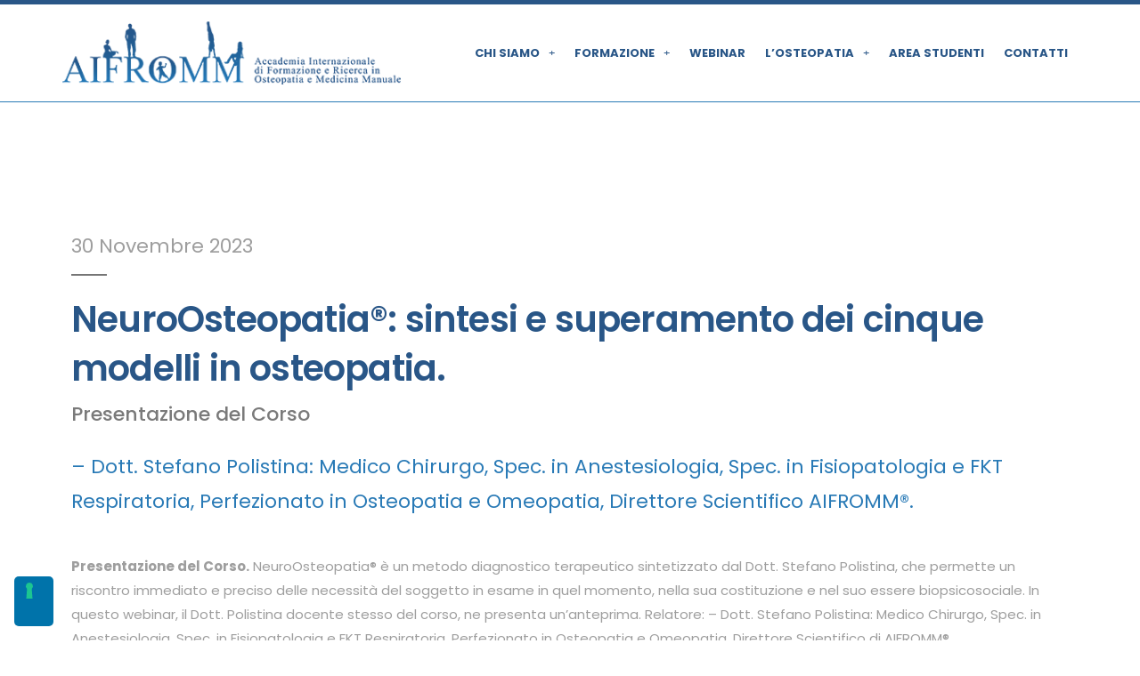

--- FILE ---
content_type: text/html; charset=UTF-8
request_url: https://aifromm.it/webinar/neuroosteopatia-sintesi-e-superamento-dei-cinque-modelli-in-osteopatia/
body_size: 18726
content:
<!DOCTYPE html>
<html dir="ltr" lang="it-IT"
	prefix="og: https://ogp.me/ns#" >
<head>
	<meta charset="UTF-8">
	<meta name="viewport" content="width=device-width, initial-scale=1.0, viewport-fit=cover" />		<title>NeuroOsteopatia®: sintesi e superamento dei cinque modelli in osteopatia. - Aifromm</title>

		<!-- All in One SEO 4.3.5.1 - aioseo.com -->
		<meta name="description" content="Presentazione del Corso. NeuroOsteopatia® è un metodo diagnostico terapeutico sintetizzato dal Dott. Stefano Polistina, che permette un riscontro immediato e preciso delle necessità del soggetto in esame in quel momento, nella sua costituzione e nel suo essere biopsicosociale. In questo webinar, il Dott. Polistina docente stesso del corso, ne presenta un&#039;anteprima. Relatore: - Dott. Stefano NeuroOsteopatia® è un metodo diagnostico terapeutico sintetizzato dal Dott. Stefano Polistina MD DO, che permette un riscontro immediato e preciso delle necessità del soggetto in esame in quel momento, nella sua costituzione e nel suo essere biopsicosociale. In questo webinar, il Dott. Polistina docente stesso del corso, ne presenta un&#039;anteprima. Relatore: - Dott. Stefano Polistina: Medico Chirurgo, Spec. in Anestesiologia, Spec. in Fisiopatologia e FKT Respiratoria, Perfezionato in Osteopatia e OmeopatiaDirettore Scientifico di AIFROMM®," />
		<meta name="robots" content="max-image-preview:large" />
		<link rel="canonical" href="https://aifromm.it/webinar/neuroosteopatia-sintesi-e-superamento-dei-cinque-modelli-in-osteopatia/" />
		<meta name="generator" content="All in One SEO (AIOSEO) 4.3.5.1 " />

		<!-- Global site tag (gtag.js) - Google Ads: 939842539 --> <script async src="https://www.googletagmanager.com/gtag/js?id=AW-939842539"></script> <script> window.dataLayer = window.dataLayer || []; function gtag(){dataLayer.push(arguments);} gtag('js', new Date()); gtag('config', 'AW-939842539'); </script>
<!-- Google Tag Manager -->
<script>(function(w,d,s,l,i){w[l]=w[l]||[];w[l].push({'gtm.start':
new Date().getTime(),event:'gtm.js'});var f=d.getElementsByTagName(s)[0],
j=d.createElement(s),dl=l!='dataLayer'?'&l='+l:'';j.async=true;j.src=
'https://www.googletagmanager.com/gtm.js?id='+i+dl;f.parentNode.insertBefore(j,f);
})(window,document,'script','dataLayer','GTM-NBTBL4P');</script>
<!-- End Google Tag Manager -->
		<meta property="og:locale" content="it_IT" />
		<meta property="og:site_name" content="Aifromm - Corsi di Osteopatia e Medicina Manuale" />
		<meta property="og:type" content="article" />
		<meta property="og:title" content="NeuroOsteopatia®: sintesi e superamento dei cinque modelli in osteopatia. - Aifromm" />
		<meta property="og:description" content="Presentazione del Corso. NeuroOsteopatia® è un metodo diagnostico terapeutico sintetizzato dal Dott. Stefano Polistina, che permette un riscontro immediato e preciso delle necessità del soggetto in esame in quel momento, nella sua costituzione e nel suo essere biopsicosociale. In questo webinar, il Dott. Polistina docente stesso del corso, ne presenta un&#039;anteprima. Relatore: - Dott. Stefano NeuroOsteopatia® è un metodo diagnostico terapeutico sintetizzato dal Dott. Stefano Polistina MD DO, che permette un riscontro immediato e preciso delle necessità del soggetto in esame in quel momento, nella sua costituzione e nel suo essere biopsicosociale. In questo webinar, il Dott. Polistina docente stesso del corso, ne presenta un&#039;anteprima. Relatore: - Dott. Stefano Polistina: Medico Chirurgo, Spec. in Anestesiologia, Spec. in Fisiopatologia e FKT Respiratoria, Perfezionato in Osteopatia e OmeopatiaDirettore Scientifico di AIFROMM®," />
		<meta property="og:url" content="https://aifromm.it/webinar/neuroosteopatia-sintesi-e-superamento-dei-cinque-modelli-in-osteopatia/" />
		<meta property="article:published_time" content="2023-12-01T15:41:03+00:00" />
		<meta property="article:modified_time" content="2025-01-31T16:08:14+00:00" />
		<meta name="twitter:card" content="summary" />
		<meta name="twitter:title" content="NeuroOsteopatia®: sintesi e superamento dei cinque modelli in osteopatia. - Aifromm" />
		<meta name="twitter:description" content="Presentazione del Corso. NeuroOsteopatia® è un metodo diagnostico terapeutico sintetizzato dal Dott. Stefano Polistina, che permette un riscontro immediato e preciso delle necessità del soggetto in esame in quel momento, nella sua costituzione e nel suo essere biopsicosociale. In questo webinar, il Dott. Polistina docente stesso del corso, ne presenta un&#039;anteprima. Relatore: - Dott. Stefano NeuroOsteopatia® è un metodo diagnostico terapeutico sintetizzato dal Dott. Stefano Polistina MD DO, che permette un riscontro immediato e preciso delle necessità del soggetto in esame in quel momento, nella sua costituzione e nel suo essere biopsicosociale. In questo webinar, il Dott. Polistina docente stesso del corso, ne presenta un&#039;anteprima. Relatore: - Dott. Stefano Polistina: Medico Chirurgo, Spec. in Anestesiologia, Spec. in Fisiopatologia e FKT Respiratoria, Perfezionato in Osteopatia e OmeopatiaDirettore Scientifico di AIFROMM®," />
		<script type="application/ld+json" class="aioseo-schema">
			{"@context":"https:\/\/schema.org","@graph":[{"@type":"BreadcrumbList","@id":"https:\/\/aifromm.it\/webinar\/neuroosteopatia-sintesi-e-superamento-dei-cinque-modelli-in-osteopatia\/#breadcrumblist","itemListElement":[{"@type":"ListItem","@id":"https:\/\/aifromm.it\/#listItem","position":1,"item":{"@type":"WebPage","@id":"https:\/\/aifromm.it\/","name":"Home","description":"Aifromm - Accademia Internazionale di Formazione e Ricerca in Osteopatia e Medicina Manuale - Corsi Full-Time e Part-Time per ottenere il titolo di osteopata.","url":"https:\/\/aifromm.it\/"},"nextItem":"https:\/\/aifromm.it\/webinar\/neuroosteopatia-sintesi-e-superamento-dei-cinque-modelli-in-osteopatia\/#listItem"},{"@type":"ListItem","@id":"https:\/\/aifromm.it\/webinar\/neuroosteopatia-sintesi-e-superamento-dei-cinque-modelli-in-osteopatia\/#listItem","position":2,"item":{"@type":"WebPage","@id":"https:\/\/aifromm.it\/webinar\/neuroosteopatia-sintesi-e-superamento-dei-cinque-modelli-in-osteopatia\/","name":"NeuroOsteopatia\u00ae: sintesi e superamento dei cinque modelli in osteopatia.","description":"Presentazione del Corso. NeuroOsteopatia\u00ae \u00e8 un metodo diagnostico terapeutico sintetizzato dal Dott. Stefano Polistina, che permette un riscontro immediato e preciso delle necessit\u00e0 del soggetto in esame in quel momento, nella sua costituzione e nel suo essere biopsicosociale. In questo webinar, il Dott. Polistina docente stesso del corso, ne presenta un'anteprima. Relatore: - Dott. Stefano NeuroOsteopatia\u00ae \u00e8 un metodo diagnostico terapeutico sintetizzato dal Dott. Stefano Polistina MD DO, che permette un riscontro immediato e preciso delle necessit\u00e0 del soggetto in esame in quel momento, nella sua costituzione e nel suo essere biopsicosociale. In questo webinar, il Dott. Polistina docente stesso del corso, ne presenta un'anteprima. Relatore: - Dott. Stefano Polistina: Medico Chirurgo, Spec. in Anestesiologia, Spec. in Fisiopatologia e FKT Respiratoria, Perfezionato in Osteopatia e OmeopatiaDirettore Scientifico di AIFROMM\u00ae,","url":"https:\/\/aifromm.it\/webinar\/neuroosteopatia-sintesi-e-superamento-dei-cinque-modelli-in-osteopatia\/"},"previousItem":"https:\/\/aifromm.it\/#listItem"}]},{"@type":"Organization","@id":"https:\/\/aifromm.it\/#organization","name":"Aifromm","url":"https:\/\/aifromm.it\/"},{"@type":"Person","@id":"https:\/\/aifromm.it\/author\/aifromm\/#author","url":"https:\/\/aifromm.it\/author\/aifromm\/","name":"Aifromm","image":{"@type":"ImageObject","@id":"https:\/\/aifromm.it\/webinar\/neuroosteopatia-sintesi-e-superamento-dei-cinque-modelli-in-osteopatia\/#authorImage","url":"https:\/\/secure.gravatar.com\/avatar\/875f7092c26af11572defaa0da77d6da?s=96&d=mm&r=g","width":96,"height":96,"caption":"Aifromm"}},{"@type":"WebPage","@id":"https:\/\/aifromm.it\/webinar\/neuroosteopatia-sintesi-e-superamento-dei-cinque-modelli-in-osteopatia\/#webpage","url":"https:\/\/aifromm.it\/webinar\/neuroosteopatia-sintesi-e-superamento-dei-cinque-modelli-in-osteopatia\/","name":"NeuroOsteopatia\u00ae: sintesi e superamento dei cinque modelli in osteopatia. - Aifromm","description":"Presentazione del Corso. NeuroOsteopatia\u00ae \u00e8 un metodo diagnostico terapeutico sintetizzato dal Dott. Stefano Polistina, che permette un riscontro immediato e preciso delle necessit\u00e0 del soggetto in esame in quel momento, nella sua costituzione e nel suo essere biopsicosociale. In questo webinar, il Dott. Polistina docente stesso del corso, ne presenta un'anteprima. Relatore: - Dott. Stefano NeuroOsteopatia\u00ae \u00e8 un metodo diagnostico terapeutico sintetizzato dal Dott. Stefano Polistina MD DO, che permette un riscontro immediato e preciso delle necessit\u00e0 del soggetto in esame in quel momento, nella sua costituzione e nel suo essere biopsicosociale. In questo webinar, il Dott. Polistina docente stesso del corso, ne presenta un'anteprima. Relatore: - Dott. Stefano Polistina: Medico Chirurgo, Spec. in Anestesiologia, Spec. in Fisiopatologia e FKT Respiratoria, Perfezionato in Osteopatia e OmeopatiaDirettore Scientifico di AIFROMM\u00ae,","inLanguage":"it-IT","isPartOf":{"@id":"https:\/\/aifromm.it\/#website"},"breadcrumb":{"@id":"https:\/\/aifromm.it\/webinar\/neuroosteopatia-sintesi-e-superamento-dei-cinque-modelli-in-osteopatia\/#breadcrumblist"},"author":{"@id":"https:\/\/aifromm.it\/author\/aifromm\/#author"},"creator":{"@id":"https:\/\/aifromm.it\/author\/aifromm\/#author"},"image":{"@type":"ImageObject","url":"https:\/\/aifromm.it\/wp-content\/uploads\/2023\/12\/neuroosteopatia_fb_ista.jpg","@id":"https:\/\/aifromm.it\/#mainImage","width":1080,"height":1080},"primaryImageOfPage":{"@id":"https:\/\/aifromm.it\/webinar\/neuroosteopatia-sintesi-e-superamento-dei-cinque-modelli-in-osteopatia\/#mainImage"},"datePublished":"2023-12-01T15:41:03+01:00","dateModified":"2025-01-31T16:08:14+01:00"},{"@type":"WebSite","@id":"https:\/\/aifromm.it\/#website","url":"https:\/\/aifromm.it\/","name":"Aifromm","description":"Corsi di Osteopatia e Medicina Manuale","inLanguage":"it-IT","publisher":{"@id":"https:\/\/aifromm.it\/#organization"}}]}
		</script>
		<!-- All in One SEO -->

<script type='application/javascript'>console.log('PixelYourSite PRO version 9.5.5');</script>
<link rel='dns-prefetch' href='//cs.iubenda.com' />
<link rel='dns-prefetch' href='//cdn.iubenda.com' />
<link rel="alternate" type="application/rss+xml" title="Aifromm &raquo; Feed" href="https://aifromm.it/feed/" />
<link rel="alternate" type="application/rss+xml" title="Aifromm &raquo; Feed dei commenti" href="https://aifromm.it/comments/feed/" />
<script type="text/javascript">
window._wpemojiSettings = {"baseUrl":"https:\/\/s.w.org\/images\/core\/emoji\/14.0.0\/72x72\/","ext":".png","svgUrl":"https:\/\/s.w.org\/images\/core\/emoji\/14.0.0\/svg\/","svgExt":".svg","source":{"concatemoji":"https:\/\/aifromm.it\/wp-includes\/js\/wp-emoji-release.min.js?ver=6.2.8"}};
/*! This file is auto-generated */
!function(e,a,t){var n,r,o,i=a.createElement("canvas"),p=i.getContext&&i.getContext("2d");function s(e,t){p.clearRect(0,0,i.width,i.height),p.fillText(e,0,0);e=i.toDataURL();return p.clearRect(0,0,i.width,i.height),p.fillText(t,0,0),e===i.toDataURL()}function c(e){var t=a.createElement("script");t.src=e,t.defer=t.type="text/javascript",a.getElementsByTagName("head")[0].appendChild(t)}for(o=Array("flag","emoji"),t.supports={everything:!0,everythingExceptFlag:!0},r=0;r<o.length;r++)t.supports[o[r]]=function(e){if(p&&p.fillText)switch(p.textBaseline="top",p.font="600 32px Arial",e){case"flag":return s("\ud83c\udff3\ufe0f\u200d\u26a7\ufe0f","\ud83c\udff3\ufe0f\u200b\u26a7\ufe0f")?!1:!s("\ud83c\uddfa\ud83c\uddf3","\ud83c\uddfa\u200b\ud83c\uddf3")&&!s("\ud83c\udff4\udb40\udc67\udb40\udc62\udb40\udc65\udb40\udc6e\udb40\udc67\udb40\udc7f","\ud83c\udff4\u200b\udb40\udc67\u200b\udb40\udc62\u200b\udb40\udc65\u200b\udb40\udc6e\u200b\udb40\udc67\u200b\udb40\udc7f");case"emoji":return!s("\ud83e\udef1\ud83c\udffb\u200d\ud83e\udef2\ud83c\udfff","\ud83e\udef1\ud83c\udffb\u200b\ud83e\udef2\ud83c\udfff")}return!1}(o[r]),t.supports.everything=t.supports.everything&&t.supports[o[r]],"flag"!==o[r]&&(t.supports.everythingExceptFlag=t.supports.everythingExceptFlag&&t.supports[o[r]]);t.supports.everythingExceptFlag=t.supports.everythingExceptFlag&&!t.supports.flag,t.DOMReady=!1,t.readyCallback=function(){t.DOMReady=!0},t.supports.everything||(n=function(){t.readyCallback()},a.addEventListener?(a.addEventListener("DOMContentLoaded",n,!1),e.addEventListener("load",n,!1)):(e.attachEvent("onload",n),a.attachEvent("onreadystatechange",function(){"complete"===a.readyState&&t.readyCallback()})),(e=t.source||{}).concatemoji?c(e.concatemoji):e.wpemoji&&e.twemoji&&(c(e.twemoji),c(e.wpemoji)))}(window,document,window._wpemojiSettings);
</script>
<style type="text/css">
img.wp-smiley,
img.emoji {
	display: inline !important;
	border: none !important;
	box-shadow: none !important;
	height: 1em !important;
	width: 1em !important;
	margin: 0 0.07em !important;
	vertical-align: -0.1em !important;
	background: none !important;
	padding: 0 !important;
}
</style>
	<link rel='stylesheet' id='wp-block-library-css' href='https://aifromm.it/wp-includes/css/dist/block-library/style.min.css?ver=6.2.8' type='text/css' media='all' />
<style id='wp-block-library-theme-inline-css' type='text/css'>
.wp-block-audio figcaption{color:#555;font-size:13px;text-align:center}.is-dark-theme .wp-block-audio figcaption{color:hsla(0,0%,100%,.65)}.wp-block-audio{margin:0 0 1em}.wp-block-code{border:1px solid #ccc;border-radius:4px;font-family:Menlo,Consolas,monaco,monospace;padding:.8em 1em}.wp-block-embed figcaption{color:#555;font-size:13px;text-align:center}.is-dark-theme .wp-block-embed figcaption{color:hsla(0,0%,100%,.65)}.wp-block-embed{margin:0 0 1em}.blocks-gallery-caption{color:#555;font-size:13px;text-align:center}.is-dark-theme .blocks-gallery-caption{color:hsla(0,0%,100%,.65)}.wp-block-image figcaption{color:#555;font-size:13px;text-align:center}.is-dark-theme .wp-block-image figcaption{color:hsla(0,0%,100%,.65)}.wp-block-image{margin:0 0 1em}.wp-block-pullquote{border-bottom:4px solid;border-top:4px solid;color:currentColor;margin-bottom:1.75em}.wp-block-pullquote cite,.wp-block-pullquote footer,.wp-block-pullquote__citation{color:currentColor;font-size:.8125em;font-style:normal;text-transform:uppercase}.wp-block-quote{border-left:.25em solid;margin:0 0 1.75em;padding-left:1em}.wp-block-quote cite,.wp-block-quote footer{color:currentColor;font-size:.8125em;font-style:normal;position:relative}.wp-block-quote.has-text-align-right{border-left:none;border-right:.25em solid;padding-left:0;padding-right:1em}.wp-block-quote.has-text-align-center{border:none;padding-left:0}.wp-block-quote.is-large,.wp-block-quote.is-style-large,.wp-block-quote.is-style-plain{border:none}.wp-block-search .wp-block-search__label{font-weight:700}.wp-block-search__button{border:1px solid #ccc;padding:.375em .625em}:where(.wp-block-group.has-background){padding:1.25em 2.375em}.wp-block-separator.has-css-opacity{opacity:.4}.wp-block-separator{border:none;border-bottom:2px solid;margin-left:auto;margin-right:auto}.wp-block-separator.has-alpha-channel-opacity{opacity:1}.wp-block-separator:not(.is-style-wide):not(.is-style-dots){width:100px}.wp-block-separator.has-background:not(.is-style-dots){border-bottom:none;height:1px}.wp-block-separator.has-background:not(.is-style-wide):not(.is-style-dots){height:2px}.wp-block-table{margin:0 0 1em}.wp-block-table td,.wp-block-table th{word-break:normal}.wp-block-table figcaption{color:#555;font-size:13px;text-align:center}.is-dark-theme .wp-block-table figcaption{color:hsla(0,0%,100%,.65)}.wp-block-video figcaption{color:#555;font-size:13px;text-align:center}.is-dark-theme .wp-block-video figcaption{color:hsla(0,0%,100%,.65)}.wp-block-video{margin:0 0 1em}.wp-block-template-part.has-background{margin-bottom:0;margin-top:0;padding:1.25em 2.375em}
</style>
<link rel='stylesheet' id='jet-engine-frontend-css' href='https://aifromm.it/wp-content/plugins/jet-engine/assets/css/frontend.css?ver=3.1.4' type='text/css' media='all' />
<link rel='stylesheet' id='classic-theme-styles-css' href='https://aifromm.it/wp-includes/css/classic-themes.min.css?ver=6.2.8' type='text/css' media='all' />
<style id='global-styles-inline-css' type='text/css'>
body{--wp--preset--color--black: #000000;--wp--preset--color--cyan-bluish-gray: #abb8c3;--wp--preset--color--white: #FFF;--wp--preset--color--pale-pink: #f78da7;--wp--preset--color--vivid-red: #cf2e2e;--wp--preset--color--luminous-vivid-orange: #ff6900;--wp--preset--color--luminous-vivid-amber: #fcb900;--wp--preset--color--light-green-cyan: #7bdcb5;--wp--preset--color--vivid-green-cyan: #00d084;--wp--preset--color--pale-cyan-blue: #8ed1fc;--wp--preset--color--vivid-cyan-blue: #0693e3;--wp--preset--color--vivid-purple: #9b51e0;--wp--preset--color--primary: #0073a8;--wp--preset--color--secondary: #005075;--wp--preset--color--dark-gray: #111;--wp--preset--color--light-gray: #767676;--wp--preset--gradient--vivid-cyan-blue-to-vivid-purple: linear-gradient(135deg,rgba(6,147,227,1) 0%,rgb(155,81,224) 100%);--wp--preset--gradient--light-green-cyan-to-vivid-green-cyan: linear-gradient(135deg,rgb(122,220,180) 0%,rgb(0,208,130) 100%);--wp--preset--gradient--luminous-vivid-amber-to-luminous-vivid-orange: linear-gradient(135deg,rgba(252,185,0,1) 0%,rgba(255,105,0,1) 100%);--wp--preset--gradient--luminous-vivid-orange-to-vivid-red: linear-gradient(135deg,rgba(255,105,0,1) 0%,rgb(207,46,46) 100%);--wp--preset--gradient--very-light-gray-to-cyan-bluish-gray: linear-gradient(135deg,rgb(238,238,238) 0%,rgb(169,184,195) 100%);--wp--preset--gradient--cool-to-warm-spectrum: linear-gradient(135deg,rgb(74,234,220) 0%,rgb(151,120,209) 20%,rgb(207,42,186) 40%,rgb(238,44,130) 60%,rgb(251,105,98) 80%,rgb(254,248,76) 100%);--wp--preset--gradient--blush-light-purple: linear-gradient(135deg,rgb(255,206,236) 0%,rgb(152,150,240) 100%);--wp--preset--gradient--blush-bordeaux: linear-gradient(135deg,rgb(254,205,165) 0%,rgb(254,45,45) 50%,rgb(107,0,62) 100%);--wp--preset--gradient--luminous-dusk: linear-gradient(135deg,rgb(255,203,112) 0%,rgb(199,81,192) 50%,rgb(65,88,208) 100%);--wp--preset--gradient--pale-ocean: linear-gradient(135deg,rgb(255,245,203) 0%,rgb(182,227,212) 50%,rgb(51,167,181) 100%);--wp--preset--gradient--electric-grass: linear-gradient(135deg,rgb(202,248,128) 0%,rgb(113,206,126) 100%);--wp--preset--gradient--midnight: linear-gradient(135deg,rgb(2,3,129) 0%,rgb(40,116,252) 100%);--wp--preset--duotone--dark-grayscale: url('#wp-duotone-dark-grayscale');--wp--preset--duotone--grayscale: url('#wp-duotone-grayscale');--wp--preset--duotone--purple-yellow: url('#wp-duotone-purple-yellow');--wp--preset--duotone--blue-red: url('#wp-duotone-blue-red');--wp--preset--duotone--midnight: url('#wp-duotone-midnight');--wp--preset--duotone--magenta-yellow: url('#wp-duotone-magenta-yellow');--wp--preset--duotone--purple-green: url('#wp-duotone-purple-green');--wp--preset--duotone--blue-orange: url('#wp-duotone-blue-orange');--wp--preset--font-size--small: 19.5px;--wp--preset--font-size--medium: 20px;--wp--preset--font-size--large: 36.5px;--wp--preset--font-size--x-large: 42px;--wp--preset--font-size--normal: 22px;--wp--preset--font-size--huge: 49.5px;--wp--preset--spacing--20: 0.44rem;--wp--preset--spacing--30: 0.67rem;--wp--preset--spacing--40: 1rem;--wp--preset--spacing--50: 1.5rem;--wp--preset--spacing--60: 2.25rem;--wp--preset--spacing--70: 3.38rem;--wp--preset--spacing--80: 5.06rem;--wp--preset--shadow--natural: 6px 6px 9px rgba(0, 0, 0, 0.2);--wp--preset--shadow--deep: 12px 12px 50px rgba(0, 0, 0, 0.4);--wp--preset--shadow--sharp: 6px 6px 0px rgba(0, 0, 0, 0.2);--wp--preset--shadow--outlined: 6px 6px 0px -3px rgba(255, 255, 255, 1), 6px 6px rgba(0, 0, 0, 1);--wp--preset--shadow--crisp: 6px 6px 0px rgba(0, 0, 0, 1);}:where(.is-layout-flex){gap: 0.5em;}body .is-layout-flow > .alignleft{float: left;margin-inline-start: 0;margin-inline-end: 2em;}body .is-layout-flow > .alignright{float: right;margin-inline-start: 2em;margin-inline-end: 0;}body .is-layout-flow > .aligncenter{margin-left: auto !important;margin-right: auto !important;}body .is-layout-constrained > .alignleft{float: left;margin-inline-start: 0;margin-inline-end: 2em;}body .is-layout-constrained > .alignright{float: right;margin-inline-start: 2em;margin-inline-end: 0;}body .is-layout-constrained > .aligncenter{margin-left: auto !important;margin-right: auto !important;}body .is-layout-constrained > :where(:not(.alignleft):not(.alignright):not(.alignfull)){max-width: var(--wp--style--global--content-size);margin-left: auto !important;margin-right: auto !important;}body .is-layout-constrained > .alignwide{max-width: var(--wp--style--global--wide-size);}body .is-layout-flex{display: flex;}body .is-layout-flex{flex-wrap: wrap;align-items: center;}body .is-layout-flex > *{margin: 0;}:where(.wp-block-columns.is-layout-flex){gap: 2em;}.has-black-color{color: var(--wp--preset--color--black) !important;}.has-cyan-bluish-gray-color{color: var(--wp--preset--color--cyan-bluish-gray) !important;}.has-white-color{color: var(--wp--preset--color--white) !important;}.has-pale-pink-color{color: var(--wp--preset--color--pale-pink) !important;}.has-vivid-red-color{color: var(--wp--preset--color--vivid-red) !important;}.has-luminous-vivid-orange-color{color: var(--wp--preset--color--luminous-vivid-orange) !important;}.has-luminous-vivid-amber-color{color: var(--wp--preset--color--luminous-vivid-amber) !important;}.has-light-green-cyan-color{color: var(--wp--preset--color--light-green-cyan) !important;}.has-vivid-green-cyan-color{color: var(--wp--preset--color--vivid-green-cyan) !important;}.has-pale-cyan-blue-color{color: var(--wp--preset--color--pale-cyan-blue) !important;}.has-vivid-cyan-blue-color{color: var(--wp--preset--color--vivid-cyan-blue) !important;}.has-vivid-purple-color{color: var(--wp--preset--color--vivid-purple) !important;}.has-black-background-color{background-color: var(--wp--preset--color--black) !important;}.has-cyan-bluish-gray-background-color{background-color: var(--wp--preset--color--cyan-bluish-gray) !important;}.has-white-background-color{background-color: var(--wp--preset--color--white) !important;}.has-pale-pink-background-color{background-color: var(--wp--preset--color--pale-pink) !important;}.has-vivid-red-background-color{background-color: var(--wp--preset--color--vivid-red) !important;}.has-luminous-vivid-orange-background-color{background-color: var(--wp--preset--color--luminous-vivid-orange) !important;}.has-luminous-vivid-amber-background-color{background-color: var(--wp--preset--color--luminous-vivid-amber) !important;}.has-light-green-cyan-background-color{background-color: var(--wp--preset--color--light-green-cyan) !important;}.has-vivid-green-cyan-background-color{background-color: var(--wp--preset--color--vivid-green-cyan) !important;}.has-pale-cyan-blue-background-color{background-color: var(--wp--preset--color--pale-cyan-blue) !important;}.has-vivid-cyan-blue-background-color{background-color: var(--wp--preset--color--vivid-cyan-blue) !important;}.has-vivid-purple-background-color{background-color: var(--wp--preset--color--vivid-purple) !important;}.has-black-border-color{border-color: var(--wp--preset--color--black) !important;}.has-cyan-bluish-gray-border-color{border-color: var(--wp--preset--color--cyan-bluish-gray) !important;}.has-white-border-color{border-color: var(--wp--preset--color--white) !important;}.has-pale-pink-border-color{border-color: var(--wp--preset--color--pale-pink) !important;}.has-vivid-red-border-color{border-color: var(--wp--preset--color--vivid-red) !important;}.has-luminous-vivid-orange-border-color{border-color: var(--wp--preset--color--luminous-vivid-orange) !important;}.has-luminous-vivid-amber-border-color{border-color: var(--wp--preset--color--luminous-vivid-amber) !important;}.has-light-green-cyan-border-color{border-color: var(--wp--preset--color--light-green-cyan) !important;}.has-vivid-green-cyan-border-color{border-color: var(--wp--preset--color--vivid-green-cyan) !important;}.has-pale-cyan-blue-border-color{border-color: var(--wp--preset--color--pale-cyan-blue) !important;}.has-vivid-cyan-blue-border-color{border-color: var(--wp--preset--color--vivid-cyan-blue) !important;}.has-vivid-purple-border-color{border-color: var(--wp--preset--color--vivid-purple) !important;}.has-vivid-cyan-blue-to-vivid-purple-gradient-background{background: var(--wp--preset--gradient--vivid-cyan-blue-to-vivid-purple) !important;}.has-light-green-cyan-to-vivid-green-cyan-gradient-background{background: var(--wp--preset--gradient--light-green-cyan-to-vivid-green-cyan) !important;}.has-luminous-vivid-amber-to-luminous-vivid-orange-gradient-background{background: var(--wp--preset--gradient--luminous-vivid-amber-to-luminous-vivid-orange) !important;}.has-luminous-vivid-orange-to-vivid-red-gradient-background{background: var(--wp--preset--gradient--luminous-vivid-orange-to-vivid-red) !important;}.has-very-light-gray-to-cyan-bluish-gray-gradient-background{background: var(--wp--preset--gradient--very-light-gray-to-cyan-bluish-gray) !important;}.has-cool-to-warm-spectrum-gradient-background{background: var(--wp--preset--gradient--cool-to-warm-spectrum) !important;}.has-blush-light-purple-gradient-background{background: var(--wp--preset--gradient--blush-light-purple) !important;}.has-blush-bordeaux-gradient-background{background: var(--wp--preset--gradient--blush-bordeaux) !important;}.has-luminous-dusk-gradient-background{background: var(--wp--preset--gradient--luminous-dusk) !important;}.has-pale-ocean-gradient-background{background: var(--wp--preset--gradient--pale-ocean) !important;}.has-electric-grass-gradient-background{background: var(--wp--preset--gradient--electric-grass) !important;}.has-midnight-gradient-background{background: var(--wp--preset--gradient--midnight) !important;}.has-small-font-size{font-size: var(--wp--preset--font-size--small) !important;}.has-medium-font-size{font-size: var(--wp--preset--font-size--medium) !important;}.has-large-font-size{font-size: var(--wp--preset--font-size--large) !important;}.has-x-large-font-size{font-size: var(--wp--preset--font-size--x-large) !important;}
.wp-block-navigation a:where(:not(.wp-element-button)){color: inherit;}
:where(.wp-block-columns.is-layout-flex){gap: 2em;}
.wp-block-pullquote{font-size: 1.5em;line-height: 1.6;}
</style>
<link rel='stylesheet' id='bootstrap-css' href='https://aifromm.it/wp-content/plugins/ht-portfolio/assets/css/bootstrap.min.css?ver=6.2.8' type='text/css' media='all' />
<link rel='stylesheet' id='font-awesome-css' href='https://aifromm.it/wp-content/plugins/elementor/assets/lib/font-awesome/css/font-awesome.min.css?ver=4.7.0' type='text/css' media='all' />
<link rel='stylesheet' id='fancybox-css' href='https://aifromm.it/wp-content/plugins/ht-portfolio/assets/css/jquery.fancybox.css?ver=6.2.8' type='text/css' media='all' />
<link rel='stylesheet' id='magnific-popup-css' href='https://aifromm.it/wp-content/plugins/ht-portfolio/assets/css/magnific-popup.css?ver=6.2.8' type='text/css' media='all' />
<link rel='stylesheet' id='htportfolio-vendors-css' href='https://aifromm.it/wp-content/plugins/ht-portfolio/assets/css/htportfolio-vendors.css?ver=6.2.8' type='text/css' media='all' />
<link rel='stylesheet' id='htportfolio-widgets-css' href='https://aifromm.it/wp-content/plugins/ht-portfolio/assets/css/htportfolio-widgets.css?ver=6.2.8' type='text/css' media='all' />
<link rel='stylesheet' id='htslider-widgets-css' href='https://aifromm.it/wp-content/plugins/ht-slider-for-elementor/assets/css/ht-slider-widgets.css?ver=1.4.0' type='text/css' media='all' />
<link rel='stylesheet' id='twentynineteen-style-css' href='https://aifromm.it/wp-content/themes/twentynineteen/style.css?ver=1.4' type='text/css' media='all' />
<link rel='stylesheet' id='twentynineteen-print-style-css' href='https://aifromm.it/wp-content/themes/twentynineteen/print.css?ver=1.4' type='text/css' media='print' />
<link rel='stylesheet' id='elementor-icons-css' href='https://aifromm.it/wp-content/plugins/elementor/assets/lib/eicons/css/elementor-icons.min.css?ver=5.18.0' type='text/css' media='all' />
<link rel='stylesheet' id='elementor-frontend-legacy-css' href='https://aifromm.it/wp-content/plugins/elementor/assets/css/frontend-legacy.min.css?ver=3.12.2' type='text/css' media='all' />
<link rel='stylesheet' id='elementor-frontend-css' href='https://aifromm.it/wp-content/plugins/elementor/assets/css/frontend.min.css?ver=3.12.2' type='text/css' media='all' />
<link rel='stylesheet' id='swiper-css' href='https://aifromm.it/wp-content/plugins/elementor/assets/lib/swiper/css/swiper.min.css?ver=5.3.6' type='text/css' media='all' />
<link rel='stylesheet' id='elementor-post-2060-css' href='https://aifromm.it/wp-content/uploads/elementor/css/post-2060.css?ver=1682599664' type='text/css' media='all' />
<link rel='stylesheet' id='elementor-pro-css' href='https://aifromm.it/wp-content/plugins/elementor-pro/assets/css/frontend.min.css?ver=3.12.3' type='text/css' media='all' />
<link rel='stylesheet' id='jet-blog-css' href='https://aifromm.it/wp-content/plugins/jet-blog/assets/css/jet-blog.css?ver=2.3.1' type='text/css' media='all' />
<link rel='stylesheet' id='font-awesome-5-all-css' href='https://aifromm.it/wp-content/plugins/elementor/assets/lib/font-awesome/css/all.min.css?ver=3.12.2' type='text/css' media='all' />
<link rel='stylesheet' id='font-awesome-4-shim-css' href='https://aifromm.it/wp-content/plugins/elementor/assets/lib/font-awesome/css/v4-shims.min.css?ver=3.12.2' type='text/css' media='all' />
<link rel='stylesheet' id='elementor-global-css' href='https://aifromm.it/wp-content/uploads/elementor/css/global.css?ver=1682599666' type='text/css' media='all' />
<link rel='stylesheet' id='elementor-post-9-css' href='https://aifromm.it/wp-content/uploads/elementor/css/post-9.css?ver=1722522756' type='text/css' media='all' />
<link rel='stylesheet' id='elementor-post-28-css' href='https://aifromm.it/wp-content/uploads/elementor/css/post-28.css?ver=1756451649' type='text/css' media='all' />
<link rel='stylesheet' id='elementor-post-9117-css' href='https://aifromm.it/wp-content/uploads/elementor/css/post-9117.css?ver=1682674383' type='text/css' media='all' />
<link rel='stylesheet' id='google-fonts-1-css' href='https://fonts.googleapis.com/css?family=Poppins%3A100%2C100italic%2C200%2C200italic%2C300%2C300italic%2C400%2C400italic%2C500%2C500italic%2C600%2C600italic%2C700%2C700italic%2C800%2C800italic%2C900%2C900italic%7CRoboto+Slab%3A100%2C100italic%2C200%2C200italic%2C300%2C300italic%2C400%2C400italic%2C500%2C500italic%2C600%2C600italic%2C700%2C700italic%2C800%2C800italic%2C900%2C900italic&#038;display=auto&#038;ver=6.2.8' type='text/css' media='all' />
<link rel='stylesheet' id='elementor-icons-shared-0-css' href='https://aifromm.it/wp-content/plugins/elementor/assets/lib/font-awesome/css/fontawesome.min.css?ver=5.15.3' type='text/css' media='all' />
<link rel='stylesheet' id='elementor-icons-fa-solid-css' href='https://aifromm.it/wp-content/plugins/elementor/assets/lib/font-awesome/css/solid.min.css?ver=5.15.3' type='text/css' media='all' />
<link rel='stylesheet' id='elementor-icons-fa-regular-css' href='https://aifromm.it/wp-content/plugins/elementor/assets/lib/font-awesome/css/regular.min.css?ver=5.15.3' type='text/css' media='all' />
<link rel='stylesheet' id='elementor-icons-fa-brands-css' href='https://aifromm.it/wp-content/plugins/elementor/assets/lib/font-awesome/css/brands.min.css?ver=5.15.3' type='text/css' media='all' />
<link rel="preconnect" href="https://fonts.gstatic.com/" crossorigin><script type='text/javascript' src='https://aifromm.it/wp-includes/js/jquery/jquery.min.js?ver=3.6.4' id='jquery-core-js'></script>
<script type='text/javascript' src='https://aifromm.it/wp-includes/js/jquery/jquery-migrate.min.js?ver=3.4.0' id='jquery-migrate-js'></script>
<script type='text/javascript' id='b7e_scroll_top-js-extra'>
/* <![CDATA[ */
var scrolltopEffect = {"speed":"800","type":"swing"};
/* ]]> */
</script>
<script type='text/javascript' src='https://aifromm.it/wp-content/plugins/brozzme-scroll-top/js/jquery.brozzme.scrolltop.js?ver=6.2.8' id='b7e_scroll_top-js'></script>
<script type='text/javascript' src='https://aifromm.it/wp-content/plugins/ht-portfolio/assets/js/jquery.magnific-popup.min.js?ver=1.1.0' id='magnific-popup-js'></script>
<script type='text/javascript' src='https://aifromm.it/wp-content/plugins/ht-portfolio/assets/js/isotope.pkgd.min.js?ver=3.0.3' id='isotope-js'></script>

<script  type="text/javascript" class=" _iub_cs_skip" type='text/javascript' id='iubenda-head-inline-scripts-0'>

var _iub = _iub || [];
_iub.csConfiguration = {"askConsentIfCMPNotFound":false,"enableTcf":true,"floatingPreferencesButtonDisplay":"bottom-left","floatingPreferencesButtonHover":true,"googleAdditionalConsentMode":true,"perPurposeConsent":true,"siteId":1192162,"tcfPurposes":{"2":"consent_only","7":"consent_only","8":"consent_only","9":"consent_only","10":"consent_only","11":"consent_only"},"whitelabel":false,"cookiePolicyId":91051848,"lang":"it","floatingPreferencesButtonCaption":true, "banner":{ "acceptButtonCaptionColor":"white","acceptButtonColor":"#6ec1e4","acceptButtonDisplay":true,"backgroundColor":"#295687","backgroundOverlay":true,"closeButtonDisplay":false,"customizeButtonCaptionColor":"#295687","customizeButtonColor":"#ffffff","customizeButtonDisplay":true,"explicitWithdrawal":true,"listPurposes":true,"rejectButtonDisplay":true,"slideDown":false,"textColor":"white" }};
</script>
<script  type="text/javascript" class=" _iub_cs_skip" type='text/javascript' src='//cs.iubenda.com/sync/1192162.js?ver=3.6.2' id='iubenda-head-scripts-0-js'></script>
<script  type="text/javascript" class=" _iub_cs_skip" type='text/javascript' src='//cdn.iubenda.com/cs/tcf/stub-v2.js?ver=3.6.2' id='iubenda-head-scripts-1-js'></script>
<script  type="text/javascript" class=" _iub_cs_skip" type='text/javascript' src='//cdn.iubenda.com/cs/tcf/safe-tcf-v2.js?ver=3.6.2' id='iubenda-head-scripts-2-js'></script>
<script  type="text/javascript" charset="UTF-8" async="" class=" _iub_cs_skip" type='text/javascript' src='//cdn.iubenda.com/cs/iubenda_cs.js?ver=3.6.2' id='iubenda-head-scripts-3-js'></script>
<script type='text/javascript' src='https://aifromm.it/wp-content/plugins/elementor/assets/lib/font-awesome/js/v4-shims.min.js?ver=3.12.2' id='font-awesome-4-shim-js'></script>
<script type='text/javascript' src='https://aifromm.it/wp-content/plugins/pixelyoursite-super-pack/dist/scripts/public.js?ver=3.2.0' id='pys_sp_public_js-js'></script>
<script type='text/javascript' src='https://aifromm.it/wp-content/plugins/pixelyoursite-pro/dist/scripts/js.cookie-2.1.3.min.js?ver=2.1.3' id='js-cookie-pys-js'></script>
<script type='text/javascript' src='https://aifromm.it/wp-content/plugins/pixelyoursite-pro/dist/scripts/jquery.bind-first-0.2.3.min.js?ver=6.2.8' id='jquery-bind-first-js'></script>
<script type='text/javascript' src='https://aifromm.it/wp-content/plugins/pixelyoursite-pro/dist/scripts/vimeo.min.js?ver=6.2.8' id='vimeo-js'></script>
<script type='text/javascript' id='pys-js-extra'>
/* <![CDATA[ */
var pysOptions = {"staticEvents":{"facebook":{"init_event":[{"delay":0,"type":"static","name":"PageView","eventID":"0ce325ee-9787-49f0-b6a1-e5fbfac51517","pixelIds":["1119032928107063","602874410829787"],"params":{"page_title":"NeuroOsteopatia\u00ae: sintesi e superamento dei cinque modelli in osteopatia.","post_type":"webinar","post_id":11187,"plugin":"PixelYourSite","event_url":"aifromm.it\/webinar\/neuroosteopatia-sintesi-e-superamento-dei-cinque-modelli-in-osteopatia\/","user_role":"guest"},"e_id":"init_event","ids":[],"hasTimeWindow":false,"timeWindow":0,"woo_order":"","edd_order":""}]}},"dynamicEvents":{"automatic_event_internal_link":{"facebook":{"delay":0,"type":"dyn","name":"InternalClick","eventID":"2d15e8e5-f4ba-44c1-9358-e398a5d5db18","pixelIds":["1119032928107063","602874410829787"],"params":{"page_title":"NeuroOsteopatia\u00ae: sintesi e superamento dei cinque modelli in osteopatia.","post_type":"webinar","post_id":11187,"plugin":"PixelYourSite","event_url":"aifromm.it\/webinar\/neuroosteopatia-sintesi-e-superamento-dei-cinque-modelli-in-osteopatia\/","user_role":"guest"},"e_id":"automatic_event_internal_link","ids":[],"hasTimeWindow":false,"timeWindow":0,"woo_order":"","edd_order":""}},"automatic_event_outbound_link":{"facebook":{"delay":0,"type":"dyn","name":"OutboundClick","eventID":"4689bc1b-b037-4c68-a3e2-3e0c8da43e30","pixelIds":["1119032928107063","602874410829787"],"params":{"page_title":"NeuroOsteopatia\u00ae: sintesi e superamento dei cinque modelli in osteopatia.","post_type":"webinar","post_id":11187,"plugin":"PixelYourSite","event_url":"aifromm.it\/webinar\/neuroosteopatia-sintesi-e-superamento-dei-cinque-modelli-in-osteopatia\/","user_role":"guest"},"e_id":"automatic_event_outbound_link","ids":[],"hasTimeWindow":false,"timeWindow":0,"woo_order":"","edd_order":""}},"automatic_event_video":{"facebook":{"delay":0,"type":"dyn","name":"WatchVideo","eventID":"aac6c9ad-1765-42c8-8bde-07997aaa0933","pixelIds":["1119032928107063","602874410829787"],"params":{"page_title":"NeuroOsteopatia\u00ae: sintesi e superamento dei cinque modelli in osteopatia.","post_type":"webinar","post_id":11187,"plugin":"PixelYourSite","event_url":"aifromm.it\/webinar\/neuroosteopatia-sintesi-e-superamento-dei-cinque-modelli-in-osteopatia\/","user_role":"guest"},"e_id":"automatic_event_video","ids":[],"hasTimeWindow":false,"timeWindow":0,"woo_order":"","edd_order":""}},"automatic_event_tel_link":{"facebook":{"delay":0,"type":"dyn","name":"TelClick","eventID":"0a4834bc-2aca-4610-bbf1-2b04de57e7bb","pixelIds":["1119032928107063","602874410829787"],"params":{"page_title":"NeuroOsteopatia\u00ae: sintesi e superamento dei cinque modelli in osteopatia.","post_type":"webinar","post_id":11187,"plugin":"PixelYourSite","event_url":"aifromm.it\/webinar\/neuroosteopatia-sintesi-e-superamento-dei-cinque-modelli-in-osteopatia\/","user_role":"guest"},"e_id":"automatic_event_tel_link","ids":[],"hasTimeWindow":false,"timeWindow":0,"woo_order":"","edd_order":""}},"automatic_event_email_link":{"facebook":{"delay":0,"type":"dyn","name":"EmailClick","eventID":"9f0916a3-df6e-46b0-bdaf-18b0d62fe9ca","pixelIds":["1119032928107063","602874410829787"],"params":{"page_title":"NeuroOsteopatia\u00ae: sintesi e superamento dei cinque modelli in osteopatia.","post_type":"webinar","post_id":11187,"plugin":"PixelYourSite","event_url":"aifromm.it\/webinar\/neuroosteopatia-sintesi-e-superamento-dei-cinque-modelli-in-osteopatia\/","user_role":"guest"},"e_id":"automatic_event_email_link","ids":[],"hasTimeWindow":false,"timeWindow":0,"woo_order":"","edd_order":""}},"automatic_event_form":{"facebook":{"delay":0,"type":"dyn","name":"Form","eventID":"bd4746ab-fec8-4e84-adce-93b8ab3f1a98","pixelIds":["1119032928107063","602874410829787"],"params":{"page_title":"NeuroOsteopatia\u00ae: sintesi e superamento dei cinque modelli in osteopatia.","post_type":"webinar","post_id":11187,"plugin":"PixelYourSite","event_url":"aifromm.it\/webinar\/neuroosteopatia-sintesi-e-superamento-dei-cinque-modelli-in-osteopatia\/","user_role":"guest"},"e_id":"automatic_event_form","ids":[],"hasTimeWindow":false,"timeWindow":0,"woo_order":"","edd_order":""}},"automatic_event_download":{"facebook":{"delay":0,"type":"dyn","name":"Download","extensions":["","doc","exe","js","pdf","ppt","tgz","zip","xls"],"eventID":"211c9132-ad57-4fc4-81f2-1ecb3d6e68ea","pixelIds":["1119032928107063","602874410829787"],"params":{"page_title":"NeuroOsteopatia\u00ae: sintesi e superamento dei cinque modelli in osteopatia.","post_type":"webinar","post_id":11187,"plugin":"PixelYourSite","event_url":"aifromm.it\/webinar\/neuroosteopatia-sintesi-e-superamento-dei-cinque-modelli-in-osteopatia\/","user_role":"guest"},"e_id":"automatic_event_download","ids":[],"hasTimeWindow":false,"timeWindow":0,"woo_order":"","edd_order":""}},"automatic_event_comment":{"facebook":{"delay":0,"type":"dyn","name":"Comment","eventID":"4d884f1f-2fba-4e38-b355-aa68379f7068","pixelIds":["1119032928107063","602874410829787"],"params":{"page_title":"NeuroOsteopatia\u00ae: sintesi e superamento dei cinque modelli in osteopatia.","post_type":"webinar","post_id":11187,"plugin":"PixelYourSite","event_url":"aifromm.it\/webinar\/neuroosteopatia-sintesi-e-superamento-dei-cinque-modelli-in-osteopatia\/","user_role":"guest"},"e_id":"automatic_event_comment","ids":[],"hasTimeWindow":false,"timeWindow":0,"woo_order":"","edd_order":""}},"automatic_event_adsense":{"facebook":{"delay":0,"type":"dyn","name":"AdSense","eventID":"70fca5f1-5947-4467-a086-443f3e145527","pixelIds":["1119032928107063","602874410829787"],"params":{"page_title":"NeuroOsteopatia\u00ae: sintesi e superamento dei cinque modelli in osteopatia.","post_type":"webinar","post_id":11187,"plugin":"PixelYourSite","event_url":"aifromm.it\/webinar\/neuroosteopatia-sintesi-e-superamento-dei-cinque-modelli-in-osteopatia\/","user_role":"guest"},"e_id":"automatic_event_adsense","ids":[],"hasTimeWindow":false,"timeWindow":0,"woo_order":"","edd_order":""}}},"triggerEvents":[],"triggerEventTypes":[],"facebook":{"pixelIds":["1119032928107063","602874410829787"],"advancedMatchingEnabled":false,"advancedMatching":[],"removeMetadata":false,"wooVariableAsSimple":false,"serverApiEnabled":true,"ajaxForServerEvent":true,"wooCRSendFromServer":false,"send_external_id":true},"ga":{"trackingIds":[""],"enhanceLinkAttr":false,"anonimizeIP":false,"retargetingLogic":"ecomm","crossDomainEnabled":false,"crossDomainAcceptIncoming":false,"crossDomainDomains":[],"wooVariableAsSimple":true,"isDebugEnabled":[],"disableAdvertisingFeatures":false,"disableAdvertisingPersonalization":false},"google_ads":{"conversion_ids":[""],"enhanced_conversion":[],"wooVariableAsSimple":false,"user_data":[]},"debug":"","siteUrl":"https:\/\/aifromm.it","ajaxUrl":"https:\/\/aifromm.it\/wp-admin\/admin-ajax.php","ajax_event":"764807cec1","trackUTMs":"1","trackTrafficSource":"1","user_id":"0","enable_lading_page_param":"1","cookie_duration":"7","enable_event_day_param":"1","enable_event_month_param":"1","enable_event_time_param":"1","enable_remove_target_url_param":"1","enable_remove_download_url_param":"1","visit_data_model":"first_visit","last_visit_duration":"60","enable_auto_save_advance_matching":"1","advance_matching_fn_names":["first_name","first-name","first name","name"],"advance_matching_ln_names":["last_name","last-name","last name"],"advance_matching_tel_names":["phone","tel"],"enable_success_send_form":"","enable_automatic_events":"1","enable_event_video":"1","gdpr":{"ajax_enabled":false,"all_disabled_by_api":false,"facebook_disabled_by_api":false,"tiktok_disabled_by_api":false,"analytics_disabled_by_api":false,"google_ads_disabled_by_api":false,"pinterest_disabled_by_api":false,"bing_disabled_by_api":false,"facebook_prior_consent_enabled":true,"tiktok_prior_consent_enabled":true,"analytics_prior_consent_enabled":true,"google_ads_prior_consent_enabled":true,"pinterest_prior_consent_enabled":true,"bing_prior_consent_enabled":true,"cookiebot_integration_enabled":false,"cookiebot_facebook_consent_category":"marketing","cookiebot_analytics_consent_category":"statistics","cookiebot_google_ads_consent_category":"marketing","cookiebot_pinterest_consent_category":"marketing","cookiebot_bing_consent_category":"marketing","cookie_notice_integration_enabled":false,"cookie_law_info_integration_enabled":false,"real_cookie_banner_integration_enabled":false,"consent_magic_integration_enabled":false},"automatic":{"enable_youtube":true,"enable_vimeo":true,"enable_video":true},"woo":{"enabled":false},"edd":{"enabled":false}};
/* ]]> */
</script>
<script type='text/javascript' src='https://aifromm.it/wp-content/plugins/pixelyoursite-pro/dist/scripts/public.js?ver=9.5.5' id='pys-js'></script>
<link rel="https://api.w.org/" href="https://aifromm.it/wp-json/" /><link rel="alternate" type="application/json" href="https://aifromm.it/wp-json/wp/v2/webinar/11187" /><link rel="EditURI" type="application/rsd+xml" title="RSD" href="https://aifromm.it/xmlrpc.php?rsd" />
<link rel="wlwmanifest" type="application/wlwmanifest+xml" href="https://aifromm.it/wp-includes/wlwmanifest.xml" />
<meta name="generator" content="WordPress 6.2.8" />
<link rel='shortlink' href='https://aifromm.it/?p=11187' />
<link rel="alternate" type="application/json+oembed" href="https://aifromm.it/wp-json/oembed/1.0/embed?url=https%3A%2F%2Faifromm.it%2Fwebinar%2Fneuroosteopatia-sintesi-e-superamento-dei-cinque-modelli-in-osteopatia%2F" />
<link rel="alternate" type="text/xml+oembed" href="https://aifromm.it/wp-json/oembed/1.0/embed?url=https%3A%2F%2Faifromm.it%2Fwebinar%2Fneuroosteopatia-sintesi-e-superamento-dei-cinque-modelli-in-osteopatia%2F&#038;format=xml" />
<link rel="apple-touch-icon" sizes="76x76" href="/wp-content/uploads/fbrfg/apple-touch-icon.png">
<link rel="icon" type="image/png" sizes="32x32" href="/wp-content/uploads/fbrfg/favicon-32x32.png">
<link rel="icon" type="image/png" sizes="16x16" href="/wp-content/uploads/fbrfg/favicon-16x16.png">
<link rel="manifest" href="/wp-content/uploads/fbrfg/site.webmanifest">
<link rel="mask-icon" href="/wp-content/uploads/fbrfg/safari-pinned-tab.svg" color="#5bbad5">
<link rel="shortcut icon" href="/wp-content/uploads/fbrfg/favicon.ico">
<meta name="msapplication-TileColor" content="#da532c">
<meta name="msapplication-config" content="/wp-content/uploads/fbrfg/browserconfig.xml">
<meta name="theme-color" content="#ffffff"><meta name="generator" content="Elementor 3.12.2; features: a11y_improvements, additional_custom_breakpoints; settings: css_print_method-external, google_font-enabled, font_display-auto">
<!-- Google tag (gtag.js) -->
<script async src="https://www.googletagmanager.com/gtag/js?id=G-Z2CS1ZP4TF"></script>
<script>
  window.dataLayer = window.dataLayer || [];
  function gtag(){dataLayer.push(arguments);}
  gtag('js', new Date());

  gtag('config', 'G-Z2CS1ZP4TF');
</script>
<style type="text/css">.recentcomments a{display:inline !important;padding:0 !important;margin:0 !important;}</style></head>
<body class="webinar-template-default single single-webinar postid-11187 wp-embed-responsive singular image-filters-enabled elementor-default elementor-template-full-width elementor-kit-2060 elementor-page-9117">
<svg xmlns="http://www.w3.org/2000/svg" viewBox="0 0 0 0" width="0" height="0" focusable="false" role="none" style="visibility: hidden; position: absolute; left: -9999px; overflow: hidden;" ><defs><filter id="wp-duotone-dark-grayscale"><feColorMatrix color-interpolation-filters="sRGB" type="matrix" values=" .299 .587 .114 0 0 .299 .587 .114 0 0 .299 .587 .114 0 0 .299 .587 .114 0 0 " /><feComponentTransfer color-interpolation-filters="sRGB" ><feFuncR type="table" tableValues="0 0.49803921568627" /><feFuncG type="table" tableValues="0 0.49803921568627" /><feFuncB type="table" tableValues="0 0.49803921568627" /><feFuncA type="table" tableValues="1 1" /></feComponentTransfer><feComposite in2="SourceGraphic" operator="in" /></filter></defs></svg><svg xmlns="http://www.w3.org/2000/svg" viewBox="0 0 0 0" width="0" height="0" focusable="false" role="none" style="visibility: hidden; position: absolute; left: -9999px; overflow: hidden;" ><defs><filter id="wp-duotone-grayscale"><feColorMatrix color-interpolation-filters="sRGB" type="matrix" values=" .299 .587 .114 0 0 .299 .587 .114 0 0 .299 .587 .114 0 0 .299 .587 .114 0 0 " /><feComponentTransfer color-interpolation-filters="sRGB" ><feFuncR type="table" tableValues="0 1" /><feFuncG type="table" tableValues="0 1" /><feFuncB type="table" tableValues="0 1" /><feFuncA type="table" tableValues="1 1" /></feComponentTransfer><feComposite in2="SourceGraphic" operator="in" /></filter></defs></svg><svg xmlns="http://www.w3.org/2000/svg" viewBox="0 0 0 0" width="0" height="0" focusable="false" role="none" style="visibility: hidden; position: absolute; left: -9999px; overflow: hidden;" ><defs><filter id="wp-duotone-purple-yellow"><feColorMatrix color-interpolation-filters="sRGB" type="matrix" values=" .299 .587 .114 0 0 .299 .587 .114 0 0 .299 .587 .114 0 0 .299 .587 .114 0 0 " /><feComponentTransfer color-interpolation-filters="sRGB" ><feFuncR type="table" tableValues="0.54901960784314 0.98823529411765" /><feFuncG type="table" tableValues="0 1" /><feFuncB type="table" tableValues="0.71764705882353 0.25490196078431" /><feFuncA type="table" tableValues="1 1" /></feComponentTransfer><feComposite in2="SourceGraphic" operator="in" /></filter></defs></svg><svg xmlns="http://www.w3.org/2000/svg" viewBox="0 0 0 0" width="0" height="0" focusable="false" role="none" style="visibility: hidden; position: absolute; left: -9999px; overflow: hidden;" ><defs><filter id="wp-duotone-blue-red"><feColorMatrix color-interpolation-filters="sRGB" type="matrix" values=" .299 .587 .114 0 0 .299 .587 .114 0 0 .299 .587 .114 0 0 .299 .587 .114 0 0 " /><feComponentTransfer color-interpolation-filters="sRGB" ><feFuncR type="table" tableValues="0 1" /><feFuncG type="table" tableValues="0 0.27843137254902" /><feFuncB type="table" tableValues="0.5921568627451 0.27843137254902" /><feFuncA type="table" tableValues="1 1" /></feComponentTransfer><feComposite in2="SourceGraphic" operator="in" /></filter></defs></svg><svg xmlns="http://www.w3.org/2000/svg" viewBox="0 0 0 0" width="0" height="0" focusable="false" role="none" style="visibility: hidden; position: absolute; left: -9999px; overflow: hidden;" ><defs><filter id="wp-duotone-midnight"><feColorMatrix color-interpolation-filters="sRGB" type="matrix" values=" .299 .587 .114 0 0 .299 .587 .114 0 0 .299 .587 .114 0 0 .299 .587 .114 0 0 " /><feComponentTransfer color-interpolation-filters="sRGB" ><feFuncR type="table" tableValues="0 0" /><feFuncG type="table" tableValues="0 0.64705882352941" /><feFuncB type="table" tableValues="0 1" /><feFuncA type="table" tableValues="1 1" /></feComponentTransfer><feComposite in2="SourceGraphic" operator="in" /></filter></defs></svg><svg xmlns="http://www.w3.org/2000/svg" viewBox="0 0 0 0" width="0" height="0" focusable="false" role="none" style="visibility: hidden; position: absolute; left: -9999px; overflow: hidden;" ><defs><filter id="wp-duotone-magenta-yellow"><feColorMatrix color-interpolation-filters="sRGB" type="matrix" values=" .299 .587 .114 0 0 .299 .587 .114 0 0 .299 .587 .114 0 0 .299 .587 .114 0 0 " /><feComponentTransfer color-interpolation-filters="sRGB" ><feFuncR type="table" tableValues="0.78039215686275 1" /><feFuncG type="table" tableValues="0 0.94901960784314" /><feFuncB type="table" tableValues="0.35294117647059 0.47058823529412" /><feFuncA type="table" tableValues="1 1" /></feComponentTransfer><feComposite in2="SourceGraphic" operator="in" /></filter></defs></svg><svg xmlns="http://www.w3.org/2000/svg" viewBox="0 0 0 0" width="0" height="0" focusable="false" role="none" style="visibility: hidden; position: absolute; left: -9999px; overflow: hidden;" ><defs><filter id="wp-duotone-purple-green"><feColorMatrix color-interpolation-filters="sRGB" type="matrix" values=" .299 .587 .114 0 0 .299 .587 .114 0 0 .299 .587 .114 0 0 .299 .587 .114 0 0 " /><feComponentTransfer color-interpolation-filters="sRGB" ><feFuncR type="table" tableValues="0.65098039215686 0.40392156862745" /><feFuncG type="table" tableValues="0 1" /><feFuncB type="table" tableValues="0.44705882352941 0.4" /><feFuncA type="table" tableValues="1 1" /></feComponentTransfer><feComposite in2="SourceGraphic" operator="in" /></filter></defs></svg><svg xmlns="http://www.w3.org/2000/svg" viewBox="0 0 0 0" width="0" height="0" focusable="false" role="none" style="visibility: hidden; position: absolute; left: -9999px; overflow: hidden;" ><defs><filter id="wp-duotone-blue-orange"><feColorMatrix color-interpolation-filters="sRGB" type="matrix" values=" .299 .587 .114 0 0 .299 .587 .114 0 0 .299 .587 .114 0 0 .299 .587 .114 0 0 " /><feComponentTransfer color-interpolation-filters="sRGB" ><feFuncR type="table" tableValues="0.098039215686275 1" /><feFuncG type="table" tableValues="0 0.66274509803922" /><feFuncB type="table" tableValues="0.84705882352941 0.41960784313725" /><feFuncA type="table" tableValues="1 1" /></feComponentTransfer><feComposite in2="SourceGraphic" operator="in" /></filter></defs></svg>		<div data-elementor-type="header" data-elementor-id="9" class="elementor elementor-9 elementor-location-header">
					<div class="elementor-section-wrap">
								<section class="elementor-section elementor-top-section elementor-element elementor-element-583de0d8 elementor-section-height-min-height elementor-section-content-middle elementor-section-boxed elementor-section-height-default elementor-section-items-middle" data-id="583de0d8" data-element_type="section" data-settings="{&quot;background_background&quot;:&quot;classic&quot;}">
						<div class="elementor-container elementor-column-gap-no">
							<div class="elementor-row">
					<div class="elementor-column elementor-col-66 elementor-top-column elementor-element elementor-element-7cc04046" data-id="7cc04046" data-element_type="column">
			<div class="elementor-column-wrap elementor-element-populated">
							<div class="elementor-widget-wrap">
						<div class="elementor-element elementor-element-3b7aac0d elementor-icon-list--layout-inline elementor-mobile-align-center elementor-hidden-phone elementor-hidden-tablet elementor-list-item-link-full_width elementor-widget elementor-widget-icon-list" data-id="3b7aac0d" data-element_type="widget" data-widget_type="icon-list.default">
				<div class="elementor-widget-container">
					<ul class="elementor-icon-list-items elementor-inline-items">
							<li class="elementor-icon-list-item elementor-inline-item">
											<span class="elementor-icon-list-icon">
							<i aria-hidden="true" class="fas fa-phone"></i>						</span>
										<span class="elementor-icon-list-text">035.22.32.79</span>
									</li>
								<li class="elementor-icon-list-item elementor-inline-item">
											<span class="elementor-icon-list-icon">
							<i aria-hidden="true" class="far fa-envelope"></i>						</span>
										<span class="elementor-icon-list-text">formazione@aifromm.it</span>
									</li>
								<li class="elementor-icon-list-item elementor-inline-item">
											<span class="elementor-icon-list-icon">
							<i aria-hidden="true" class="far fa-clock"></i>						</span>
										<span class="elementor-icon-list-text"> lun-ven: 9.00-13.00 e 14:00-18:00 / sab: 9.00-13.00</span>
									</li>
						</ul>
				</div>
				</div>
						</div>
					</div>
		</div>
				<div class="elementor-column elementor-col-33 elementor-top-column elementor-element elementor-element-b80c534" data-id="b80c534" data-element_type="column">
			<div class="elementor-column-wrap elementor-element-populated">
							<div class="elementor-widget-wrap">
						<div class="elementor-element elementor-element-1e75be59 e-grid-align-right elementor-shape-square e-grid-align-mobile-center elementor-grid-0 elementor-widget elementor-widget-social-icons" data-id="1e75be59" data-element_type="widget" data-widget_type="social-icons.default">
				<div class="elementor-widget-container">
					<div class="elementor-social-icons-wrapper elementor-grid">
							<span class="elementor-grid-item">
					<a class="elementor-icon elementor-social-icon elementor-social-icon-facebook-f elementor-repeater-item-5646027" href="https://www.facebook.com/aifromm/" target="_blank">
						<span class="elementor-screen-only">Facebook-f</span>
						<i class="fab fa-facebook-f"></i>					</a>
				</span>
							<span class="elementor-grid-item">
					<a class="elementor-icon elementor-social-icon elementor-social-icon-linkedin-in elementor-repeater-item-72bc942" href="https://www.linkedin.com/company/aifromm" target="_blank">
						<span class="elementor-screen-only">Linkedin-in</span>
						<i class="fab fa-linkedin-in"></i>					</a>
				</span>
							<span class="elementor-grid-item">
					<a class="elementor-icon elementor-social-icon elementor-social-icon-instagram elementor-repeater-item-b8634c9" href="https://www.instagram.com/aifromm_accademia" target="_blank">
						<span class="elementor-screen-only">Instagram</span>
						<i class="fab fa-instagram"></i>					</a>
				</span>
					</div>
				</div>
				</div>
						</div>
					</div>
		</div>
								</div>
					</div>
		</section>
				<section class="elementor-section elementor-top-section elementor-element elementor-element-71364765 elementor-section-content-middle elementor-section-boxed elementor-section-height-default elementor-section-height-default" data-id="71364765" data-element_type="section">
						<div class="elementor-container elementor-column-gap-no">
							<div class="elementor-row">
					<div class="elementor-column elementor-col-33 elementor-top-column elementor-element elementor-element-900ffb0" data-id="900ffb0" data-element_type="column">
			<div class="elementor-column-wrap elementor-element-populated">
							<div class="elementor-widget-wrap">
						<div class="elementor-element elementor-element-34779d3 elementor-widget-mobile__width-initial elementor-widget elementor-widget-image" data-id="34779d3" data-element_type="widget" data-widget_type="image.default">
				<div class="elementor-widget-container">
								<div class="elementor-image">
													<a href="http://aifromm.it/">
							<img width="400" height="74" src="https://aifromm.it/wp-content/uploads/2019/06/logo_aifromm.png" class="attachment-full size-full wp-image-11" alt="" loading="lazy" srcset="https://aifromm.it/wp-content/uploads/2019/06/logo_aifromm.png 400w, https://aifromm.it/wp-content/uploads/2019/06/logo_aifromm-300x56.png 300w, https://aifromm.it/wp-content/uploads/2019/06/logo_aifromm-396x74.png 396w" sizes="(max-width: 400px) 100vw, 400px" />								</a>
														</div>
						</div>
				</div>
						</div>
					</div>
		</div>
				<div class="elementor-column elementor-col-66 elementor-top-column elementor-element elementor-element-12f3ab1e" data-id="12f3ab1e" data-element_type="column">
			<div class="elementor-column-wrap elementor-element-populated">
							<div class="elementor-widget-wrap">
						<div class="elementor-element elementor-element-5b7916db elementor-nav-menu__align-right elementor-nav-menu--stretch elementor-nav-menu__text-align-center elementor-nav-menu--dropdown-tablet elementor-nav-menu--toggle elementor-nav-menu--burger elementor-widget elementor-widget-nav-menu" data-id="5b7916db" data-element_type="widget" data-settings="{&quot;full_width&quot;:&quot;stretch&quot;,&quot;submenu_icon&quot;:{&quot;value&quot;:&quot;&lt;i class=\&quot;fas e-plus-icon\&quot;&gt;&lt;\/i&gt;&quot;,&quot;library&quot;:&quot;&quot;},&quot;layout&quot;:&quot;horizontal&quot;,&quot;toggle&quot;:&quot;burger&quot;}" data-widget_type="nav-menu.default">
				<div class="elementor-widget-container">
						<nav class="elementor-nav-menu--main elementor-nav-menu__container elementor-nav-menu--layout-horizontal e--pointer-none">
				<ul id="menu-1-5b7916db" class="elementor-nav-menu"><li class="menu-item menu-item-type-custom menu-item-object-custom menu-item-has-children menu-item-334"><a href="#" aria-haspopup="true" aria-expanded="false" class="elementor-item elementor-item-anchor">Chi Siamo</a>
<ul class="sub-menu elementor-nav-menu--dropdown">
	<li class="menu-item menu-item-type-post_type menu-item-object-page menu-item-297"><a href="https://aifromm.it/accademia/" class="elementor-sub-item">L’Accademia</a></li>
	<li class="menu-item menu-item-type-post_type menu-item-object-page menu-item-337"><a href="https://aifromm.it/direzione-scientifica/" class="elementor-sub-item">Direzione scientifica</a></li>
	<li class="menu-item menu-item-type-post_type menu-item-object-page menu-item-467"><a href="https://aifromm.it/docenti-e-collaboratori/" class="elementor-sub-item">Docenti e collaboratori</a></li>
	<li class="menu-item menu-item-type-post_type menu-item-object-page menu-item-335"><a href="https://aifromm.it/certificazioni/" class="elementor-sub-item">Certificazioni</a></li>
	<li class="menu-item menu-item-type-post_type menu-item-object-page menu-item-6803"><a href="https://aifromm.it/testimonial/" class="elementor-sub-item">Testimonial</a></li>
	<li class="menu-item menu-item-type-post_type menu-item-object-page menu-item-4631"><a href="https://aifromm.it/modello-231/" class="elementor-sub-item">Modello 231</a></li>
</ul>
</li>
<li class="menu-item menu-item-type-custom menu-item-object-custom menu-item-has-children menu-item-424"><a href="#" aria-haspopup="true" aria-expanded="false" class="elementor-item elementor-item-anchor">Formazione</a>
<ul class="sub-menu elementor-nav-menu--dropdown">
	<li class="menu-item menu-item-type-post_type menu-item-object-page menu-item-17248"><a href="https://aifromm.it/medicina-integrata/" class="elementor-sub-item">MEDICINA INTEGRATA</a></li>
	<li class="menu-item menu-item-type-custom menu-item-object-custom menu-item-has-children menu-item-12426"><a href="#" aria-haspopup="true" aria-expanded="false" class="elementor-sub-item elementor-item-anchor">OSTEOPATIA</a>
	<ul class="sub-menu elementor-nav-menu--dropdown">
		<li class="menu-item menu-item-type-custom menu-item-object-custom menu-item-has-children menu-item-3971"><a href="#" aria-haspopup="true" aria-expanded="false" class="elementor-sub-item elementor-item-anchor">OSTEOPATIA &#8211; Undergraduate</a>
		<ul class="sub-menu elementor-nav-menu--dropdown">
			<li class="menu-item menu-item-type-post_type menu-item-object-page menu-item-14845"><a href="https://aifromm.it/tecniche-osteopatiche-olistiche/" class="elementor-sub-item">Tecniche Osteopatiche Olistiche</a></li>
			<li class="menu-item menu-item-type-post_type menu-item-object-page menu-item-339"><a href="https://aifromm.it/open-day/" class="elementor-sub-item">Open Day</a></li>
		</ul>
</li>
		<li class="menu-item menu-item-type-custom menu-item-object-custom menu-item-has-children menu-item-7780"><a href="#" aria-haspopup="true" aria-expanded="false" class="elementor-sub-item elementor-item-anchor">OSTEOPATIA &#8211; Master</a>
		<ul class="sub-menu elementor-nav-menu--dropdown">
			<li class="menu-item menu-item-type-post_type menu-item-object-page menu-item-7781"><a href="https://aifromm.it/pediatria/" class="elementor-sub-item">Pediatria</a></li>
			<li class="menu-item menu-item-type-post_type menu-item-object-page menu-item-8120"><a href="https://aifromm.it/open-day-master-pediatria/" class="elementor-sub-item">Open Day</a></li>
		</ul>
</li>
		<li class="menu-item menu-item-type-custom menu-item-object-custom menu-item-has-children menu-item-8852"><a href="#" aria-haspopup="true" aria-expanded="false" class="elementor-sub-item elementor-item-anchor">OSTEOPATIA &#8211; Corsi Postgrado</a>
		<ul class="sub-menu elementor-nav-menu--dropdown">
			<li class="menu-item menu-item-type-post_type menu-item-object-page menu-item-342"><a href="https://aifromm.it/corsi-monotematici/" class="elementor-sub-item">Corsi monotematici</a></li>
		</ul>
</li>
	</ul>
</li>
	<li class="menu-item menu-item-type-custom menu-item-object-custom menu-item-has-children menu-item-4415"><a href="#" aria-haspopup="true" aria-expanded="false" class="elementor-sub-item elementor-item-anchor">Massaggiatore MCB</a>
	<ul class="sub-menu elementor-nav-menu--dropdown">
		<li class="menu-item menu-item-type-post_type menu-item-object-page menu-item-3972"><a href="https://aifromm.it/corso-mcb/" class="elementor-sub-item">Corso MCB</a></li>
		<li class="menu-item menu-item-type-post_type menu-item-object-page menu-item-4400"><a href="https://aifromm.it/open-day-mcb/" class="elementor-sub-item">Open Day</a></li>
	</ul>
</li>
	<li class="menu-item menu-item-type-post_type menu-item-object-ht_portfolios menu-item-16833"><a href="https://aifromm.it/ht_portfolios/mezieres-18-21-dic-2026/" class="elementor-sub-item">Metodo Mézières</a></li>
	<li class="menu-item menu-item-type-post_type menu-item-object-page menu-item-10196"><a href="https://aifromm.it/metodo-fsc/" class="elementor-sub-item">Metodo FSC</a></li>
	<li class="menu-item menu-item-type-post_type menu-item-object-page menu-item-12972"><a href="https://aifromm.it/discipline-bio-naturali/" class="elementor-sub-item">Discipline Bio Naturali  DBN</a></li>
</ul>
</li>
<li class="menu-item menu-item-type-post_type menu-item-object-page menu-item-9241"><a href="https://aifromm.it/i-nostri-webinar/" class="elementor-item">Webinar</a></li>
<li class="menu-item menu-item-type-custom menu-item-object-custom menu-item-has-children menu-item-737"><a href="#" aria-haspopup="true" aria-expanded="false" class="elementor-item elementor-item-anchor">l&#8217;Osteopatia</a>
<ul class="sub-menu elementor-nav-menu--dropdown">
	<li class="menu-item menu-item-type-post_type menu-item-object-page menu-item-343"><a href="https://aifromm.it/osteopatia/" class="elementor-sub-item">Cos’è l’Osteopatia</a></li>
	<li class="menu-item menu-item-type-post_type menu-item-object-page menu-item-739"><a href="https://aifromm.it/neuro-osteopatia/" class="elementor-sub-item">Neuro Osteopatia®</a></li>
	<li class="menu-item menu-item-type-post_type menu-item-object-page menu-item-738"><a href="https://aifromm.it/riflessoterapia-olografica/" class="elementor-sub-item">Osteopatia e Riflessologia Olografica®</a></li>
</ul>
</li>
<li class="menu-item menu-item-type-custom menu-item-object-custom menu-item-345"><a target="_blank" rel="noopener" href="https://areastudenti.aifromm.it" class="elementor-item">Area Studenti</a></li>
<li class="menu-item menu-item-type-post_type menu-item-object-page menu-item-644"><a href="https://aifromm.it/contatti/" class="elementor-item">Contatti</a></li>
</ul>			</nav>
					<div class="elementor-menu-toggle" role="button" tabindex="0" aria-label="Menu di commutazione" aria-expanded="false">
			<i aria-hidden="true" role="presentation" class="elementor-menu-toggle__icon--open eicon-menu-bar"></i><i aria-hidden="true" role="presentation" class="elementor-menu-toggle__icon--close eicon-close"></i>			<span class="elementor-screen-only">Menu</span>
		</div>
					<nav class="elementor-nav-menu--dropdown elementor-nav-menu__container" aria-hidden="true">
				<ul id="menu-2-5b7916db" class="elementor-nav-menu"><li class="menu-item menu-item-type-custom menu-item-object-custom menu-item-has-children menu-item-334"><a href="#" aria-haspopup="true" aria-expanded="false" class="elementor-item elementor-item-anchor" tabindex="-1">Chi Siamo</a>
<ul class="sub-menu elementor-nav-menu--dropdown">
	<li class="menu-item menu-item-type-post_type menu-item-object-page menu-item-297"><a href="https://aifromm.it/accademia/" class="elementor-sub-item" tabindex="-1">L’Accademia</a></li>
	<li class="menu-item menu-item-type-post_type menu-item-object-page menu-item-337"><a href="https://aifromm.it/direzione-scientifica/" class="elementor-sub-item" tabindex="-1">Direzione scientifica</a></li>
	<li class="menu-item menu-item-type-post_type menu-item-object-page menu-item-467"><a href="https://aifromm.it/docenti-e-collaboratori/" class="elementor-sub-item" tabindex="-1">Docenti e collaboratori</a></li>
	<li class="menu-item menu-item-type-post_type menu-item-object-page menu-item-335"><a href="https://aifromm.it/certificazioni/" class="elementor-sub-item" tabindex="-1">Certificazioni</a></li>
	<li class="menu-item menu-item-type-post_type menu-item-object-page menu-item-6803"><a href="https://aifromm.it/testimonial/" class="elementor-sub-item" tabindex="-1">Testimonial</a></li>
	<li class="menu-item menu-item-type-post_type menu-item-object-page menu-item-4631"><a href="https://aifromm.it/modello-231/" class="elementor-sub-item" tabindex="-1">Modello 231</a></li>
</ul>
</li>
<li class="menu-item menu-item-type-custom menu-item-object-custom menu-item-has-children menu-item-424"><a href="#" aria-haspopup="true" aria-expanded="false" class="elementor-item elementor-item-anchor" tabindex="-1">Formazione</a>
<ul class="sub-menu elementor-nav-menu--dropdown">
	<li class="menu-item menu-item-type-post_type menu-item-object-page menu-item-17248"><a href="https://aifromm.it/medicina-integrata/" class="elementor-sub-item" tabindex="-1">MEDICINA INTEGRATA</a></li>
	<li class="menu-item menu-item-type-custom menu-item-object-custom menu-item-has-children menu-item-12426"><a href="#" aria-haspopup="true" aria-expanded="false" class="elementor-sub-item elementor-item-anchor" tabindex="-1">OSTEOPATIA</a>
	<ul class="sub-menu elementor-nav-menu--dropdown">
		<li class="menu-item menu-item-type-custom menu-item-object-custom menu-item-has-children menu-item-3971"><a href="#" aria-haspopup="true" aria-expanded="false" class="elementor-sub-item elementor-item-anchor" tabindex="-1">OSTEOPATIA &#8211; Undergraduate</a>
		<ul class="sub-menu elementor-nav-menu--dropdown">
			<li class="menu-item menu-item-type-post_type menu-item-object-page menu-item-14845"><a href="https://aifromm.it/tecniche-osteopatiche-olistiche/" class="elementor-sub-item" tabindex="-1">Tecniche Osteopatiche Olistiche</a></li>
			<li class="menu-item menu-item-type-post_type menu-item-object-page menu-item-339"><a href="https://aifromm.it/open-day/" class="elementor-sub-item" tabindex="-1">Open Day</a></li>
		</ul>
</li>
		<li class="menu-item menu-item-type-custom menu-item-object-custom menu-item-has-children menu-item-7780"><a href="#" aria-haspopup="true" aria-expanded="false" class="elementor-sub-item elementor-item-anchor" tabindex="-1">OSTEOPATIA &#8211; Master</a>
		<ul class="sub-menu elementor-nav-menu--dropdown">
			<li class="menu-item menu-item-type-post_type menu-item-object-page menu-item-7781"><a href="https://aifromm.it/pediatria/" class="elementor-sub-item" tabindex="-1">Pediatria</a></li>
			<li class="menu-item menu-item-type-post_type menu-item-object-page menu-item-8120"><a href="https://aifromm.it/open-day-master-pediatria/" class="elementor-sub-item" tabindex="-1">Open Day</a></li>
		</ul>
</li>
		<li class="menu-item menu-item-type-custom menu-item-object-custom menu-item-has-children menu-item-8852"><a href="#" aria-haspopup="true" aria-expanded="false" class="elementor-sub-item elementor-item-anchor" tabindex="-1">OSTEOPATIA &#8211; Corsi Postgrado</a>
		<ul class="sub-menu elementor-nav-menu--dropdown">
			<li class="menu-item menu-item-type-post_type menu-item-object-page menu-item-342"><a href="https://aifromm.it/corsi-monotematici/" class="elementor-sub-item" tabindex="-1">Corsi monotematici</a></li>
		</ul>
</li>
	</ul>
</li>
	<li class="menu-item menu-item-type-custom menu-item-object-custom menu-item-has-children menu-item-4415"><a href="#" aria-haspopup="true" aria-expanded="false" class="elementor-sub-item elementor-item-anchor" tabindex="-1">Massaggiatore MCB</a>
	<ul class="sub-menu elementor-nav-menu--dropdown">
		<li class="menu-item menu-item-type-post_type menu-item-object-page menu-item-3972"><a href="https://aifromm.it/corso-mcb/" class="elementor-sub-item" tabindex="-1">Corso MCB</a></li>
		<li class="menu-item menu-item-type-post_type menu-item-object-page menu-item-4400"><a href="https://aifromm.it/open-day-mcb/" class="elementor-sub-item" tabindex="-1">Open Day</a></li>
	</ul>
</li>
	<li class="menu-item menu-item-type-post_type menu-item-object-ht_portfolios menu-item-16833"><a href="https://aifromm.it/ht_portfolios/mezieres-18-21-dic-2026/" class="elementor-sub-item" tabindex="-1">Metodo Mézières</a></li>
	<li class="menu-item menu-item-type-post_type menu-item-object-page menu-item-10196"><a href="https://aifromm.it/metodo-fsc/" class="elementor-sub-item" tabindex="-1">Metodo FSC</a></li>
	<li class="menu-item menu-item-type-post_type menu-item-object-page menu-item-12972"><a href="https://aifromm.it/discipline-bio-naturali/" class="elementor-sub-item" tabindex="-1">Discipline Bio Naturali  DBN</a></li>
</ul>
</li>
<li class="menu-item menu-item-type-post_type menu-item-object-page menu-item-9241"><a href="https://aifromm.it/i-nostri-webinar/" class="elementor-item" tabindex="-1">Webinar</a></li>
<li class="menu-item menu-item-type-custom menu-item-object-custom menu-item-has-children menu-item-737"><a href="#" aria-haspopup="true" aria-expanded="false" class="elementor-item elementor-item-anchor" tabindex="-1">l&#8217;Osteopatia</a>
<ul class="sub-menu elementor-nav-menu--dropdown">
	<li class="menu-item menu-item-type-post_type menu-item-object-page menu-item-343"><a href="https://aifromm.it/osteopatia/" class="elementor-sub-item" tabindex="-1">Cos’è l’Osteopatia</a></li>
	<li class="menu-item menu-item-type-post_type menu-item-object-page menu-item-739"><a href="https://aifromm.it/neuro-osteopatia/" class="elementor-sub-item" tabindex="-1">Neuro Osteopatia®</a></li>
	<li class="menu-item menu-item-type-post_type menu-item-object-page menu-item-738"><a href="https://aifromm.it/riflessoterapia-olografica/" class="elementor-sub-item" tabindex="-1">Osteopatia e Riflessologia Olografica®</a></li>
</ul>
</li>
<li class="menu-item menu-item-type-custom menu-item-object-custom menu-item-345"><a target="_blank" rel="noopener" href="https://areastudenti.aifromm.it" class="elementor-item" tabindex="-1">Area Studenti</a></li>
<li class="menu-item menu-item-type-post_type menu-item-object-page menu-item-644"><a href="https://aifromm.it/contatti/" class="elementor-item" tabindex="-1">Contatti</a></li>
</ul>			</nav>
				</div>
				</div>
						</div>
					</div>
		</div>
								</div>
					</div>
		</section>
							</div>
				</div>
				<div data-elementor-type="single-post" data-elementor-id="9117" class="elementor elementor-9117 elementor-location-single post-11187 webinar type-webinar status-publish has-post-thumbnail hentry entry">
					<div class="elementor-section-wrap">
								<section class="elementor-section elementor-top-section elementor-element elementor-element-d3d1617 elementor-section-boxed elementor-section-height-default elementor-section-height-default" data-id="d3d1617" data-element_type="section">
						<div class="elementor-container elementor-column-gap-default">
							<div class="elementor-row">
					<div class="elementor-column elementor-col-100 elementor-top-column elementor-element elementor-element-884f7ea" data-id="884f7ea" data-element_type="column">
			<div class="elementor-column-wrap elementor-element-populated">
							<div class="elementor-widget-wrap">
						<div class="elementor-element elementor-element-63c6e24 elementor-widget elementor-widget-text-editor" data-id="63c6e24" data-element_type="widget" data-widget_type="text-editor.default">
				<div class="elementor-widget-container">
								<div class="elementor-text-editor elementor-clearfix">
				30 Novembre 2023					</div>
						</div>
				</div>
				<div class="elementor-element elementor-element-f5b3869 elementor-widget elementor-widget-heading" data-id="f5b3869" data-element_type="widget" data-widget_type="heading.default">
				<div class="elementor-widget-container">
			<h2 class="elementor-heading-title elementor-size-default">NeuroOsteopatia®: sintesi e superamento dei cinque modelli in osteopatia.</h2>		</div>
				</div>
				<div class="elementor-element elementor-element-c28a10d elementor-widget elementor-widget-text-editor" data-id="c28a10d" data-element_type="widget" data-widget_type="text-editor.default">
				<div class="elementor-widget-container">
								<div class="elementor-text-editor elementor-clearfix">
				Presentazione del Corso					</div>
						</div>
				</div>
				<div class="elementor-element elementor-element-9daaea6 elementor-widget elementor-widget-text-editor" data-id="9daaea6" data-element_type="widget" data-widget_type="text-editor.default">
				<div class="elementor-widget-container">
								<div class="elementor-text-editor elementor-clearfix">
				&#8211; Dott. Stefano Polistina: Medico Chirurgo, Spec. in Anestesiologia, Spec. in Fisiopatologia e FKT Respiratoria, Perfezionato in Osteopatia e Omeopatia, Direttore Scientifico AIFROMM®. 					</div>
						</div>
				</div>
				<div class="elementor-element elementor-element-a79d259 elementor-widget elementor-widget-video" data-id="a79d259" data-element_type="widget" data-settings="{&quot;youtube_url&quot;:&quot;https:\/\/youtu.be\/Lk1EtQ-qeP0&quot;,&quot;video_type&quot;:&quot;youtube&quot;,&quot;controls&quot;:&quot;yes&quot;}" data-widget_type="video.default">
				<div class="elementor-widget-container">
					<div class="elementor-wrapper elementor-open-inline">
			<div class="elementor-video"></div>		</div>
				</div>
				</div>
				<div class="elementor-element elementor-element-43b5fd8 elementor-widget elementor-widget-theme-post-content" data-id="43b5fd8" data-element_type="widget" data-widget_type="theme-post-content.default">
				<div class="elementor-widget-container">
			
<p><strong>Presentazione del Corso.</strong> NeuroOsteopatia® è un metodo diagnostico terapeutico sintetizzato dal Dott. Stefano Polistina, che permette un riscontro immediato e preciso delle necessità del soggetto in esame in quel momento, nella sua costituzione e nel suo essere biopsicosociale. In questo webinar, il Dott. Polistina docente stesso del corso, ne presenta un&#8217;anteprima. Relatore: &#8211; Dott. Stefano Polistina: Medico Chirurgo, Spec. in Anestesiologia, Spec. in Fisiopatologia e FKT Respiratoria, Perfezionato in Osteopatia e Omeopatia, Direttore Scientifico di AIFROMM®.</p>



<p></p>



<h4 class="wp-block-heading has-text-align-center">Sei curioso di <strong>approfondire la tematica</strong> di questo webinar ?<br><br><a href="https://aifromm.it/ht_portfolios/neuro-osteopatia-1/" target="_blank" rel="noopener" title="">Vai alla pagina del <strong>corso </strong>di<strong> NeuroOsteopatia®</strong></a></h4>



<p></p>
		</div>
				</div>
				<div class="elementor-element elementor-element-1ddac1d elementor-widget elementor-widget-text-editor" data-id="1ddac1d" data-element_type="widget" data-widget_type="text-editor.default">
				<div class="elementor-widget-container">
								<div class="elementor-text-editor elementor-clearfix">
				<p>Condividi</p>					</div>
						</div>
				</div>
				<div class="elementor-element elementor-element-da4780e elementor-share-buttons--view-icon elementor-share-buttons--shape-circle elementor-share-buttons--skin-gradient elementor-grid-0 elementor-share-buttons--color-official elementor-widget elementor-widget-share-buttons" data-id="da4780e" data-element_type="widget" data-widget_type="share-buttons.default">
				<div class="elementor-widget-container">
					<div class="elementor-grid">
								<div class="elementor-grid-item">
						<div
							class="elementor-share-btn elementor-share-btn_facebook"
							role="button"
							tabindex="0"
							aria-label="Condividi su facebook"
						>
															<span class="elementor-share-btn__icon">
								<i class="fab fa-facebook" aria-hidden="true"></i>							</span>
																				</div>
					</div>
									<div class="elementor-grid-item">
						<div
							class="elementor-share-btn elementor-share-btn_twitter"
							role="button"
							tabindex="0"
							aria-label="Condividi su twitter"
						>
															<span class="elementor-share-btn__icon">
								<i class="fab fa-twitter" aria-hidden="true"></i>							</span>
																				</div>
					</div>
									<div class="elementor-grid-item">
						<div
							class="elementor-share-btn elementor-share-btn_linkedin"
							role="button"
							tabindex="0"
							aria-label="Condividi su linkedin"
						>
															<span class="elementor-share-btn__icon">
								<i class="fab fa-linkedin" aria-hidden="true"></i>							</span>
																				</div>
					</div>
									<div class="elementor-grid-item">
						<div
							class="elementor-share-btn elementor-share-btn_whatsapp"
							role="button"
							tabindex="0"
							aria-label="Condividi su whatsapp"
						>
															<span class="elementor-share-btn__icon">
								<i class="fab fa-whatsapp" aria-hidden="true"></i>							</span>
																				</div>
					</div>
									<div class="elementor-grid-item">
						<div
							class="elementor-share-btn elementor-share-btn_telegram"
							role="button"
							tabindex="0"
							aria-label="Condividi su telegram"
						>
															<span class="elementor-share-btn__icon">
								<i class="fab fa-telegram" aria-hidden="true"></i>							</span>
																				</div>
					</div>
									<div class="elementor-grid-item">
						<div
							class="elementor-share-btn elementor-share-btn_email"
							role="button"
							tabindex="0"
							aria-label="Condividi su email"
						>
															<span class="elementor-share-btn__icon">
								<i class="fas fa-envelope" aria-hidden="true"></i>							</span>
																				</div>
					</div>
						</div>
				</div>
				</div>
						</div>
					</div>
		</div>
								</div>
					</div>
		</section>
							</div>
				</div>
				<div data-elementor-type="footer" data-elementor-id="28" class="elementor elementor-28 elementor-location-footer">
					<div class="elementor-section-wrap">
								<footer class="elementor-section elementor-top-section elementor-element elementor-element-2c4a5c03 footert elementor-section-boxed elementor-section-height-default elementor-section-height-default" data-id="2c4a5c03" data-element_type="section" data-settings="{&quot;background_background&quot;:&quot;classic&quot;}">
						<div class="elementor-container elementor-column-gap-default">
							<div class="elementor-row">
					<div class="elementor-column elementor-col-33 elementor-top-column elementor-element elementor-element-798fc083" data-id="798fc083" data-element_type="column">
			<div class="elementor-column-wrap elementor-element-populated">
							<div class="elementor-widget-wrap">
						<div class="elementor-element elementor-element-bca6b48 elementor-widget elementor-widget-image" data-id="bca6b48" data-element_type="widget" data-widget_type="image.default">
				<div class="elementor-widget-container">
								<div class="elementor-image">
												<img width="300" height="55" src="https://aifromm.it/wp-content/uploads/2019/06/logo_aifromm_bianco.png" class="attachment-large size-large wp-image-29" alt="" loading="lazy" />														</div>
						</div>
				</div>
				<div class="elementor-element elementor-element-45414286 elementor-widget elementor-widget-text-editor" data-id="45414286" data-element_type="widget" data-widget_type="text-editor.default">
				<div class="elementor-widget-container">
								<div class="elementor-text-editor elementor-clearfix">
				<p>Via San Bernardino 139 Q &#8211; 24126  Bergamo (BG)<br /><strong>Informazioni sui Corsi</strong> <br /><strong>T</strong>: +39 035 223279 (int.1) &#8211; <strong>E</strong>: <a href="mailto:formazione@aifromm.it">formazione@aifromm.it</a><br /><strong>Segreteria studenti e Amministrazione</strong> <br /><strong>T</strong>: +39 035 223279 (int.2,3,4) &#8211; <strong>E</strong>: <a href="mailto:info@aifromm.it">info@aifromm.it</a></p><p><a href="http://aifromm.it/privacy-policy/">Privacy</a> &amp; <a href="http://aifromm.it/cookies/">Cookies Policy</a></p>					</div>
						</div>
				</div>
				<div class="elementor-element elementor-element-18d6fde9 elementor-shape-square e-grid-align-mobile-center elementor-grid-0 elementor-widget elementor-widget-social-icons" data-id="18d6fde9" data-element_type="widget" data-widget_type="social-icons.default">
				<div class="elementor-widget-container">
					<div class="elementor-social-icons-wrapper elementor-grid">
							<span class="elementor-grid-item">
					<a class="elementor-icon elementor-social-icon elementor-social-icon-facebook-f elementor-repeater-item-3d4d16f" href="https://www.facebook.com/aifromm/" target="_blank">
						<span class="elementor-screen-only">Facebook-f</span>
						<i class="fab fa-facebook-f"></i>					</a>
				</span>
							<span class="elementor-grid-item">
					<a class="elementor-icon elementor-social-icon elementor-social-icon-linkedin-in elementor-repeater-item-12db40b" href="https://www.linkedin.com/company/aifromm" target="_blank">
						<span class="elementor-screen-only">Linkedin-in</span>
						<i class="fab fa-linkedin-in"></i>					</a>
				</span>
							<span class="elementor-grid-item">
					<a class="elementor-icon elementor-social-icon elementor-social-icon-instagram elementor-repeater-item-5de9524" href="https://www.instagram.com/aifromm_accademia" target="_blank">
						<span class="elementor-screen-only">Instagram</span>
						<i class="fab fa-instagram"></i>					</a>
				</span>
					</div>
				</div>
				</div>
						</div>
					</div>
		</div>
				<div class="elementor-column elementor-col-33 elementor-top-column elementor-element elementor-element-14a505a9" data-id="14a505a9" data-element_type="column">
			<div class="elementor-column-wrap elementor-element-populated">
							<div class="elementor-widget-wrap">
						<div class="elementor-element elementor-element-e3f69d7 elementor-widget elementor-widget-heading" data-id="e3f69d7" data-element_type="widget" data-widget_type="heading.default">
				<div class="elementor-widget-container">
			<h4 class="elementor-heading-title elementor-size-default">AIFROMM è accreditata:</h4>		</div>
				</div>
				<section class="elementor-section elementor-inner-section elementor-element elementor-element-f239131 elementor-section-boxed elementor-section-height-default elementor-section-height-default" data-id="f239131" data-element_type="section" data-settings="{&quot;background_background&quot;:&quot;classic&quot;}">
						<div class="elementor-container elementor-column-gap-default">
							<div class="elementor-row">
					<div class="elementor-column elementor-col-50 elementor-inner-column elementor-element elementor-element-eeac743" data-id="eeac743" data-element_type="column">
			<div class="elementor-column-wrap elementor-element-populated">
							<div class="elementor-widget-wrap">
						<div class="elementor-element elementor-element-0a19ff7 elementor-widget elementor-widget-image" data-id="0a19ff7" data-element_type="widget" data-widget_type="image.default">
				<div class="elementor-widget-container">
								<div class="elementor-image">
												<img width="250" height="90" src="https://aifromm.it/wp-content/uploads/2019/06/logo-regione-lombardia.jpg" class="attachment-full size-full wp-image-11487" alt="" loading="lazy" />														</div>
						</div>
				</div>
				<div class="elementor-element elementor-element-b5c356e elementor-widget elementor-widget-image" data-id="b5c356e" data-element_type="widget" data-widget_type="image.default">
				<div class="elementor-widget-container">
								<div class="elementor-image">
												<img width="250" height="90" src="https://aifromm.it/wp-content/uploads/2019/06/EN-16686.png" class="attachment-full size-full wp-image-11361" alt="" loading="lazy" />														</div>
						</div>
				</div>
						</div>
					</div>
		</div>
				<div class="elementor-column elementor-col-50 elementor-inner-column elementor-element elementor-element-44bc351" data-id="44bc351" data-element_type="column">
			<div class="elementor-column-wrap elementor-element-populated">
							<div class="elementor-widget-wrap">
						<div class="elementor-element elementor-element-6322a83 elementor-widget elementor-widget-image" data-id="6322a83" data-element_type="widget" data-widget_type="image.default">
				<div class="elementor-widget-container">
								<div class="elementor-image">
												<img width="250" height="90" src="https://aifromm.it/wp-content/uploads/2019/06/ISO-21001.png" class="attachment-full size-full wp-image-11363" alt="" loading="lazy" />														</div>
						</div>
				</div>
				<div class="elementor-element elementor-element-5f651de elementor-widget elementor-widget-image" data-id="5f651de" data-element_type="widget" data-widget_type="image.default">
				<div class="elementor-widget-container">
								<div class="elementor-image">
												<img width="250" height="90" src="https://aifromm.it/wp-content/uploads/2019/06/ISO-9001.png" class="attachment-full size-full wp-image-11362" alt="" loading="lazy" />														</div>
						</div>
				</div>
						</div>
					</div>
		</div>
								</div>
					</div>
		</section>
				<section class="elementor-section elementor-inner-section elementor-element elementor-element-d5b49eb elementor-section-boxed elementor-section-height-default elementor-section-height-default" data-id="d5b49eb" data-element_type="section">
						<div class="elementor-container elementor-column-gap-wide">
							<div class="elementor-row">
					<div class="elementor-column elementor-col-50 elementor-inner-column elementor-element elementor-element-cbb3451" data-id="cbb3451" data-element_type="column">
			<div class="elementor-column-wrap elementor-element-populated">
							<div class="elementor-widget-wrap">
						<div class="elementor-element elementor-element-7fa9f11 elementor-widget elementor-widget-heading" data-id="7fa9f11" data-element_type="widget" data-widget_type="heading.default">
				<div class="elementor-widget-container">
			<h4 class="elementor-heading-title elementor-size-default">AIFROMM aderisce a:</h4>		</div>
				</div>
				<div class="elementor-element elementor-element-dc562a3 elementor-widget elementor-widget-image" data-id="dc562a3" data-element_type="widget" data-widget_type="image.default">
				<div class="elementor-widget-container">
								<div class="elementor-image">
													<a href="http://www.aiso-associazionescuoleosteopatia.it/" target="_blank">
							<img src="https://aifromm.it/wp-content/uploads/elementor/thumbs/logo_aiso_bianco-oddenjxu59tbsfwyzvvoscp1ji3fbuxh60rsrngl9s.png" title="logo_aiso_bianco" alt="logo_aiso_bianco" loading="lazy" />								</a>
														</div>
						</div>
				</div>
						</div>
					</div>
		</div>
				<div class="elementor-column elementor-col-50 elementor-inner-column elementor-element elementor-element-cd41533" data-id="cd41533" data-element_type="column">
			<div class="elementor-column-wrap elementor-element-populated">
							<div class="elementor-widget-wrap">
						<div class="elementor-element elementor-element-3b7f9f3 elementor-widget elementor-widget-heading" data-id="3b7f9f3" data-element_type="widget" data-widget_type="heading.default">
				<div class="elementor-widget-container">
			<h4 class="elementor-heading-title elementor-size-default">PROVIDER ECM n. 7998</h4>		</div>
				</div>
				<div class="elementor-element elementor-element-b8b16d2 elementor-widget elementor-widget-image" data-id="b8b16d2" data-element_type="widget" data-widget_type="image.default">
				<div class="elementor-widget-container">
								<div class="elementor-image">
												<img width="1681" height="1184" src="https://aifromm.it/wp-content/uploads/2019/06/ECM_Logo_square_grande.jpg" class="attachment-full size-full wp-image-16128" alt="" loading="lazy" srcset="https://aifromm.it/wp-content/uploads/2019/06/ECM_Logo_square_grande.jpg 1681w, https://aifromm.it/wp-content/uploads/2019/06/ECM_Logo_square_grande-300x211.jpg 300w, https://aifromm.it/wp-content/uploads/2019/06/ECM_Logo_square_grande-1024x721.jpg 1024w, https://aifromm.it/wp-content/uploads/2019/06/ECM_Logo_square_grande-768x541.jpg 768w, https://aifromm.it/wp-content/uploads/2019/06/ECM_Logo_square_grande-1536x1082.jpg 1536w, https://aifromm.it/wp-content/uploads/2019/06/ECM_Logo_square_grande-1568x1104.jpg 1568w" sizes="(max-width: 1681px) 100vw, 1681px" />														</div>
						</div>
				</div>
						</div>
					</div>
		</div>
								</div>
					</div>
		</section>
						</div>
					</div>
		</div>
				<div class="elementor-column elementor-col-33 elementor-top-column elementor-element elementor-element-7df35d93" data-id="7df35d93" data-element_type="column">
			<div class="elementor-column-wrap elementor-element-populated">
							<div class="elementor-widget-wrap">
						<div class="elementor-element elementor-element-68f204fb elementor-widget elementor-widget-heading" data-id="68f204fb" data-element_type="widget" data-widget_type="heading.default">
				<div class="elementor-widget-container">
			<h4 class="elementor-heading-title elementor-size-default">Iscriviti alla Newsletter</h4>		</div>
				</div>
				<div class="elementor-element elementor-element-fce3bb0 elementor-button-align-stretch elementor-widget elementor-widget-form" data-id="fce3bb0" data-element_type="widget" data-settings="{&quot;step_next_label&quot;:&quot;Successivo&quot;,&quot;step_previous_label&quot;:&quot;Precedente&quot;,&quot;button_width&quot;:&quot;100&quot;,&quot;step_type&quot;:&quot;number_text&quot;,&quot;step_icon_shape&quot;:&quot;circle&quot;}" data-widget_type="form.default">
				<div class="elementor-widget-container">
					<form class="elementor-form" method="post" name="Mailchimp">
			<input type="hidden" name="post_id" value="28"/>
			<input type="hidden" name="form_id" value="fce3bb0"/>
			<input type="hidden" name="referer_title" value="NeuroOsteopatia®: sintesi e superamento dei cinque modelli in osteopatia. - Aifromm" />

							<input type="hidden" name="queried_id" value="11187"/>
			
			<div class="elementor-form-fields-wrapper elementor-labels-">
								<div class="elementor-field-type-text elementor-field-group elementor-column elementor-field-group-firstname elementor-col-100 elementor-field-required">
												<label for="form-field-firstname" class="elementor-field-label elementor-screen-only">
								First name							</label>
														<input size="1" type="text" name="form_fields[firstname]" id="form-field-firstname" class="elementor-field elementor-size-sm  elementor-field-textual" placeholder="Nome" required="required" aria-required="true">
											</div>
								<div class="elementor-field-type-text elementor-field-group elementor-column elementor-field-group-lastname elementor-col-100 elementor-field-required">
												<label for="form-field-lastname" class="elementor-field-label elementor-screen-only">
								Last name							</label>
														<input size="1" type="text" name="form_fields[lastname]" id="form-field-lastname" class="elementor-field elementor-size-sm  elementor-field-textual" placeholder="Cognome" required="required" aria-required="true">
											</div>
								<div class="elementor-field-type-email elementor-field-group elementor-column elementor-field-group-email elementor-col-100 elementor-field-required">
												<label for="form-field-email" class="elementor-field-label elementor-screen-only">
								Email							</label>
														<input size="1" type="email" name="form_fields[email]" id="form-field-email" class="elementor-field elementor-size-sm  elementor-field-textual" placeholder="Email" required="required" aria-required="true">
											</div>
								<div class="elementor-field-type-acceptance elementor-field-group elementor-column elementor-field-group-field_1 elementor-col-100 elementor-field-required">
												<label for="form-field-field_1" class="elementor-field-label elementor-screen-only">
								Accettazione							</label>
								<div class="elementor-field-subgroup">
			<span class="elementor-field-option">
				<input type="checkbox" name="form_fields[field_1]" id="form-field-field_1" class="elementor-field elementor-size-sm  elementor-acceptance-field" required="required" aria-required="true">
				<label for="form-field-field_1">Ho letto e accetto la <a target="_blank" href="http://aifromm.it/privacy-policy/">Privacy Policy</a></label>			</span>
		</div>
						</div>
								<div class="elementor-field-type-recaptcha_v3 elementor-field-group elementor-column elementor-field-group-field_3033157 elementor-col-100 recaptcha_v3-inline">
					<div class="elementor-field" id="form-field-field_3033157"><div class="elementor-g-recaptcha" data-sitekey="6LfkVtoaAAAAABNXvbPGZoRzZVVvDbrpeJ6Ad193" data-type="v3" data-action="Form" data-badge="inline" data-size="invisible"></div></div>				</div>
								<div class="elementor-field-group elementor-column elementor-field-type-submit elementor-col-100 e-form__buttons">
					<button type="submit" class="elementor-button elementor-size-sm">
						<span >
															<span class=" elementor-button-icon">
																										</span>
																						<span class="elementor-button-text">Iscriviti</span>
													</span>
					</button>
				</div>
			</div>
		</form>
				</div>
				</div>
						</div>
					</div>
		</div>
								</div>
					</div>
		</footer>
				<section class="elementor-section elementor-top-section elementor-element elementor-element-4f638e01 elementor-section-height-min-height elementor-section-content-middle credits elementor-section-boxed elementor-section-height-default elementor-section-items-middle" data-id="4f638e01" data-element_type="section" data-settings="{&quot;background_background&quot;:&quot;classic&quot;}">
						<div class="elementor-container elementor-column-gap-default">
							<div class="elementor-row">
					<div class="elementor-column elementor-col-66 elementor-top-column elementor-element elementor-element-1a0ddc3" data-id="1a0ddc3" data-element_type="column">
			<div class="elementor-column-wrap elementor-element-populated">
							<div class="elementor-widget-wrap">
						<div class="elementor-element elementor-element-7799a1fd elementor-widget elementor-widget-heading" data-id="7799a1fd" data-element_type="widget" data-widget_type="heading.default">
				<div class="elementor-widget-container">
			<p class="elementor-heading-title elementor-size-default">Copyright © 2025 AIFROMM srl - P.IVA 04071830162. All rights reserved.</p>		</div>
				</div>
						</div>
					</div>
		</div>
				<div class="elementor-column elementor-col-33 elementor-top-column elementor-element elementor-element-7c919545" data-id="7c919545" data-element_type="column">
			<div class="elementor-column-wrap elementor-element-populated">
							<div class="elementor-widget-wrap">
						<div class="elementor-element elementor-element-32fc396f elementor-widget elementor-widget-heading" data-id="32fc396f" data-element_type="widget" data-widget_type="heading.default">
				<div class="elementor-widget-container">
			<p class="elementor-heading-title elementor-size-default"><a href="https://chimbo.it" target="_blank">credits</a></p>		</div>
				</div>
						</div>
					</div>
		</div>
								</div>
					</div>
		</section>
							</div>
				</div>
		
<script type='text/javascript'>
/* <![CDATA[ */
var hasJetBlogPlaylist = 0;
/* ]]> */
</script>
                <!-- Brozzme Scroll Top style-->
                <style media="all">
                    .scrollTop{position:fixed;z-index:999999;text-align:center;text-decoration:none;text-indent:100%;padding:10px;height:40px;width:40px;border-radius:30px;bottom:60px;right:20px;background:rgba(41,86,135,0.8)url(https://aifromm.it/wp-content/plugins/brozzme-scroll-top/css/assets/brozzme-scrolltop-arrow.svg) no-repeat center 50%;}.scrollTop:hover{background:rgba(46,123,180,1) url(https://aifromm.it/wp-content/plugins/brozzme-scroll-top/css/assets/brozzme-scrolltop-arrow.svg) no-repeat center 50%;}                </style>
                            <script defer="defer">jQuery(document).ready(function(o){o("body").append('<a href="#" class="scrollTop" style="display:none;"></a>'),o(window).scroll(function(){o(this).scrollTop()>100?o(".scrollTop").fadeIn():o(".scrollTop").fadeOut()}),o(".scrollTop").click(function(){var l="800",c="swing";return o("html,body").animate({scrollTop:0},l,c),!1})});</script>
            <noscript><img height="1" width="1" style="display: none;" src="https://www.facebook.com/tr?id=1119032928107063&ev=PageView&noscript=1&eid=11190329281070630ce325ee-9787-49f0-b6a1-e5fbfac51517&cd%5Bpage_title%5D=NeuroOsteopatia%C2%AE%3A+sintesi+e+superamento+dei+cinque+modelli+in+osteopatia.&cd%5Bpost_type%5D=webinar&cd%5Bpost_id%5D=11187&cd%5Bplugin%5D=PixelYourSite&cd%5Bevent_url%5D=aifromm.it%2Fwebinar%2Fneuroosteopatia-sintesi-e-superamento-dei-cinque-modelli-in-osteopatia%2F&cd%5Buser_role%5D=guest" alt=""></noscript>
<noscript><img height="1" width="1" style="display: none;" src="https://www.facebook.com/tr?id=602874410829787&ev=PageView&noscript=1&eid=6028744108297870ce325ee-9787-49f0-b6a1-e5fbfac51517&cd%5Bpage_title%5D=NeuroOsteopatia%C2%AE%3A+sintesi+e+superamento+dei+cinque+modelli+in+osteopatia.&cd%5Bpost_type%5D=webinar&cd%5Bpost_id%5D=11187&cd%5Bplugin%5D=PixelYourSite&cd%5Bevent_url%5D=aifromm.it%2Fwebinar%2Fneuroosteopatia-sintesi-e-superamento-dei-cinque-modelli-in-osteopatia%2F&cd%5Buser_role%5D=guest" alt=""></noscript>
<link rel='stylesheet' id='e-animations-css' href='https://aifromm.it/wp-content/plugins/elementor/assets/lib/animations/animations.min.css?ver=3.12.2' type='text/css' media='all' />
<script type='text/javascript' src='https://aifromm.it/wp-content/plugins/ht-portfolio/assets/js/jquery.fancybox.min.js?ver=3.1.20' id='fancybox-js'></script>
<script type='text/javascript' src='https://aifromm.it/wp-content/plugins/ht-portfolio/assets/js/waypoints.js?ver=4.0.1' id='waypoints-js'></script>
<script type='text/javascript' src='https://aifromm.it/wp-content/plugins/ht-portfolio/assets/js/jquery.counterup.js?ver=3.1.20' id='counterup-js'></script>
<script type='text/javascript' src='https://aifromm.it/wp-includes/js/imagesloaded.min.js?ver=4.1.4' id='imagesloaded-js'></script>
<script type='text/javascript' src='https://aifromm.it/wp-content/plugins/ht-portfolio/assets/js/popper.min.js?ver=1.0.0' id='popper-js'></script>
<script type='text/javascript' src='https://aifromm.it/wp-content/plugins/ht-portfolio/assets/js/bootstrap.min.js?ver=4.0.0' id='bootstrap-js'></script>
<script type='text/javascript' src='https://aifromm.it/wp-content/plugins/ht-portfolio/assets/js/htportfolio-jquery-widgets-active.js?ver=6.2.8' id='htportfolio-active-js'></script>
<script type='text/javascript' src='https://aifromm.it/wp-content/themes/twentynineteen/js/priority-menu.js?ver=1.1' id='twentynineteen-priority-menu-js'></script>
<script type='text/javascript' src='https://aifromm.it/wp-content/themes/twentynineteen/js/touch-keyboard-navigation.js?ver=1.1' id='twentynineteen-touch-navigation-js'></script>
<script type='text/javascript' src='https://aifromm.it/wp-content/plugins/elementor-pro/assets/lib/smartmenus/jquery.smartmenus.min.js?ver=1.0.1' id='smartmenus-js'></script>
<script type='text/javascript' src='https://www.google.com/recaptcha/api.js?render=explicit&#038;ver=3.12.3' id='elementor-recaptcha_v3-api-js'></script>
<script type='text/javascript' src='https://aifromm.it/wp-content/plugins/elementor-pro/assets/js/webpack-pro.runtime.min.js?ver=3.12.3' id='elementor-pro-webpack-runtime-js'></script>
<script type='text/javascript' src='https://aifromm.it/wp-content/plugins/elementor/assets/js/webpack.runtime.min.js?ver=3.12.2' id='elementor-webpack-runtime-js'></script>
<script type='text/javascript' src='https://aifromm.it/wp-content/plugins/elementor/assets/js/frontend-modules.min.js?ver=3.12.2' id='elementor-frontend-modules-js'></script>
<script type='text/javascript' src='https://aifromm.it/wp-includes/js/dist/vendor/wp-polyfill-inert.min.js?ver=3.1.2' id='wp-polyfill-inert-js'></script>
<script type='text/javascript' src='https://aifromm.it/wp-includes/js/dist/vendor/regenerator-runtime.min.js?ver=0.13.11' id='regenerator-runtime-js'></script>
<script type='text/javascript' src='https://aifromm.it/wp-includes/js/dist/vendor/wp-polyfill.min.js?ver=3.15.0' id='wp-polyfill-js'></script>
<script type='text/javascript' src='https://aifromm.it/wp-includes/js/dist/hooks.min.js?ver=4169d3cf8e8d95a3d6d5' id='wp-hooks-js'></script>
<script type='text/javascript' src='https://aifromm.it/wp-includes/js/dist/i18n.min.js?ver=9e794f35a71bb98672ae' id='wp-i18n-js'></script>
<script type='text/javascript' id='wp-i18n-js-after'>
wp.i18n.setLocaleData( { 'text direction\u0004ltr': [ 'ltr' ] } );
</script>
<script type='text/javascript' id='elementor-pro-frontend-js-before'>
var ElementorProFrontendConfig = {"ajaxurl":"https:\/\/aifromm.it\/wp-admin\/admin-ajax.php","nonce":"e60074a249","urls":{"assets":"https:\/\/aifromm.it\/wp-content\/plugins\/elementor-pro\/assets\/","rest":"https:\/\/aifromm.it\/wp-json\/"},"shareButtonsNetworks":{"facebook":{"title":"Facebook","has_counter":true},"twitter":{"title":"Twitter"},"linkedin":{"title":"LinkedIn","has_counter":true},"pinterest":{"title":"Pinterest","has_counter":true},"reddit":{"title":"Reddit","has_counter":true},"vk":{"title":"VK","has_counter":true},"odnoklassniki":{"title":"OK","has_counter":true},"tumblr":{"title":"Tumblr"},"digg":{"title":"Digg"},"skype":{"title":"Skype"},"stumbleupon":{"title":"StumbleUpon","has_counter":true},"mix":{"title":"Mix"},"telegram":{"title":"Telegram"},"pocket":{"title":"Pocket","has_counter":true},"xing":{"title":"XING","has_counter":true},"whatsapp":{"title":"WhatsApp"},"email":{"title":"Email"},"print":{"title":"Print"}},"facebook_sdk":{"lang":"it_IT","app_id":""},"lottie":{"defaultAnimationUrl":"https:\/\/aifromm.it\/wp-content\/plugins\/elementor-pro\/modules\/lottie\/assets\/animations\/default.json"}};
</script>
<script type='text/javascript' src='https://aifromm.it/wp-content/plugins/elementor-pro/assets/js/frontend.min.js?ver=3.12.3' id='elementor-pro-frontend-js'></script>
<script type='text/javascript' src='https://aifromm.it/wp-content/plugins/elementor/assets/lib/waypoints/waypoints.min.js?ver=4.0.2' id='elementor-waypoints-js'></script>
<script type='text/javascript' src='https://aifromm.it/wp-includes/js/jquery/ui/core.min.js?ver=1.13.2' id='jquery-ui-core-js'></script>
<script type='text/javascript' src='https://aifromm.it/wp-content/plugins/elementor/assets/lib/swiper/swiper.min.js?ver=5.3.6' id='swiper-js'></script>
<script type='text/javascript' src='https://aifromm.it/wp-content/plugins/elementor/assets/lib/share-link/share-link.min.js?ver=3.12.2' id='share-link-js'></script>
<script type='text/javascript' src='https://aifromm.it/wp-content/plugins/elementor/assets/lib/dialog/dialog.min.js?ver=4.9.0' id='elementor-dialog-js'></script>
<script type='text/javascript' id='elementor-frontend-js-before'>
var elementorFrontendConfig = {"environmentMode":{"edit":false,"wpPreview":false,"isScriptDebug":false},"i18n":{"shareOnFacebook":"Condividi su Facebook","shareOnTwitter":"Condividi su Twitter","pinIt":"Pinterest","download":"Download","downloadImage":"Scarica immagine","fullscreen":"Schermo intero","zoom":"Zoom","share":"Condividi","playVideo":"Riproduci video","previous":"Precedente","next":"Successivo","close":"Chiudi"},"is_rtl":false,"breakpoints":{"xs":0,"sm":480,"md":768,"lg":1025,"xl":1440,"xxl":1600},"responsive":{"breakpoints":{"mobile":{"label":"Mobile Portrait","value":767,"default_value":767,"direction":"max","is_enabled":true},"mobile_extra":{"label":"Mobile Landscape","value":880,"default_value":880,"direction":"max","is_enabled":false},"tablet":{"label":"Tablet Portrait","value":1024,"default_value":1024,"direction":"max","is_enabled":true},"tablet_extra":{"label":"Tablet Landscape","value":1200,"default_value":1200,"direction":"max","is_enabled":false},"laptop":{"label":"Laptop","value":1366,"default_value":1366,"direction":"max","is_enabled":false},"widescreen":{"label":"Widescreen","value":2400,"default_value":2400,"direction":"min","is_enabled":false}}},"version":"3.12.2","is_static":false,"experimentalFeatures":{"a11y_improvements":true,"additional_custom_breakpoints":true,"theme_builder_v2":true,"landing-pages":true,"page-transitions":true,"notes":true,"loop":true,"form-submissions":true,"e_scroll_snap":true},"urls":{"assets":"https:\/\/aifromm.it\/wp-content\/plugins\/elementor\/assets\/"},"swiperClass":"swiper-container","settings":{"page":[],"editorPreferences":[]},"kit":{"global_image_lightbox":"yes","active_breakpoints":["viewport_mobile","viewport_tablet"],"lightbox_enable_counter":"yes","lightbox_enable_fullscreen":"yes","lightbox_enable_zoom":"yes","lightbox_enable_share":"yes","lightbox_title_src":"title","lightbox_description_src":"description"},"post":{"id":11187,"title":"NeuroOsteopatia%C2%AE%3A%20sintesi%20e%20superamento%20dei%20cinque%20modelli%20in%20osteopatia.%20-%20Aifromm","excerpt":"","featuredImage":"https:\/\/aifromm.it\/wp-content\/uploads\/2023\/12\/neuroosteopatia_fb_ista-1024x1024.jpg"}};
</script>
<script type='text/javascript' src='https://aifromm.it/wp-content/plugins/elementor/assets/js/frontend.min.js?ver=3.12.2' id='elementor-frontend-js'></script>
<script type='text/javascript' src='https://aifromm.it/wp-content/plugins/elementor-pro/assets/js/preloaded-elements-handlers.min.js?ver=3.12.3' id='pro-preloaded-elements-handlers-js'></script>
<script type='text/javascript' src='https://aifromm.it/wp-content/plugins/elementor/assets/js/preloaded-modules.min.js?ver=3.12.2' id='preloaded-modules-js'></script>
<script type='text/javascript' src='https://aifromm.it/wp-content/plugins/elementor-pro/assets/lib/sticky/jquery.sticky.min.js?ver=3.12.3' id='e-sticky-js'></script>
<script type='text/javascript' id='jet-blog-js-extra'>
/* <![CDATA[ */
var JetBlogSettings = {"ajaxurl":"https:\/\/aifromm.it\/webinar\/neuroosteopatia-sintesi-e-superamento-dei-cinque-modelli-in-osteopatia\/?nocache=1768786467&jet_blog_ajax=1"};
/* ]]> */
</script>
<script type='text/javascript' src='https://aifromm.it/wp-content/plugins/jet-blog/assets/js/jet-blog.min.js?ver=2.3.1' id='jet-blog-js'></script>
	<script>
	/(trident|msie)/i.test(navigator.userAgent)&&document.getElementById&&window.addEventListener&&window.addEventListener("hashchange",function(){var t,e=location.hash.substring(1);/^[A-z0-9_-]+$/.test(e)&&(t=document.getElementById(e))&&(/^(?:a|select|input|button|textarea)$/i.test(t.tagName)||(t.tabIndex=-1),t.focus())},!1);
	</script>
	
</body>
</html>


--- FILE ---
content_type: text/html; charset=utf-8
request_url: https://www.google.com/recaptcha/api2/anchor?ar=1&k=6LfkVtoaAAAAABNXvbPGZoRzZVVvDbrpeJ6Ad193&co=aHR0cHM6Ly9haWZyb21tLml0OjQ0Mw..&hl=en&type=v3&v=PoyoqOPhxBO7pBk68S4YbpHZ&size=invisible&badge=inline&sa=Form&anchor-ms=20000&execute-ms=30000&cb=6eov3cn6rsu7
body_size: 48855
content:
<!DOCTYPE HTML><html dir="ltr" lang="en"><head><meta http-equiv="Content-Type" content="text/html; charset=UTF-8">
<meta http-equiv="X-UA-Compatible" content="IE=edge">
<title>reCAPTCHA</title>
<style type="text/css">
/* cyrillic-ext */
@font-face {
  font-family: 'Roboto';
  font-style: normal;
  font-weight: 400;
  font-stretch: 100%;
  src: url(//fonts.gstatic.com/s/roboto/v48/KFO7CnqEu92Fr1ME7kSn66aGLdTylUAMa3GUBHMdazTgWw.woff2) format('woff2');
  unicode-range: U+0460-052F, U+1C80-1C8A, U+20B4, U+2DE0-2DFF, U+A640-A69F, U+FE2E-FE2F;
}
/* cyrillic */
@font-face {
  font-family: 'Roboto';
  font-style: normal;
  font-weight: 400;
  font-stretch: 100%;
  src: url(//fonts.gstatic.com/s/roboto/v48/KFO7CnqEu92Fr1ME7kSn66aGLdTylUAMa3iUBHMdazTgWw.woff2) format('woff2');
  unicode-range: U+0301, U+0400-045F, U+0490-0491, U+04B0-04B1, U+2116;
}
/* greek-ext */
@font-face {
  font-family: 'Roboto';
  font-style: normal;
  font-weight: 400;
  font-stretch: 100%;
  src: url(//fonts.gstatic.com/s/roboto/v48/KFO7CnqEu92Fr1ME7kSn66aGLdTylUAMa3CUBHMdazTgWw.woff2) format('woff2');
  unicode-range: U+1F00-1FFF;
}
/* greek */
@font-face {
  font-family: 'Roboto';
  font-style: normal;
  font-weight: 400;
  font-stretch: 100%;
  src: url(//fonts.gstatic.com/s/roboto/v48/KFO7CnqEu92Fr1ME7kSn66aGLdTylUAMa3-UBHMdazTgWw.woff2) format('woff2');
  unicode-range: U+0370-0377, U+037A-037F, U+0384-038A, U+038C, U+038E-03A1, U+03A3-03FF;
}
/* math */
@font-face {
  font-family: 'Roboto';
  font-style: normal;
  font-weight: 400;
  font-stretch: 100%;
  src: url(//fonts.gstatic.com/s/roboto/v48/KFO7CnqEu92Fr1ME7kSn66aGLdTylUAMawCUBHMdazTgWw.woff2) format('woff2');
  unicode-range: U+0302-0303, U+0305, U+0307-0308, U+0310, U+0312, U+0315, U+031A, U+0326-0327, U+032C, U+032F-0330, U+0332-0333, U+0338, U+033A, U+0346, U+034D, U+0391-03A1, U+03A3-03A9, U+03B1-03C9, U+03D1, U+03D5-03D6, U+03F0-03F1, U+03F4-03F5, U+2016-2017, U+2034-2038, U+203C, U+2040, U+2043, U+2047, U+2050, U+2057, U+205F, U+2070-2071, U+2074-208E, U+2090-209C, U+20D0-20DC, U+20E1, U+20E5-20EF, U+2100-2112, U+2114-2115, U+2117-2121, U+2123-214F, U+2190, U+2192, U+2194-21AE, U+21B0-21E5, U+21F1-21F2, U+21F4-2211, U+2213-2214, U+2216-22FF, U+2308-230B, U+2310, U+2319, U+231C-2321, U+2336-237A, U+237C, U+2395, U+239B-23B7, U+23D0, U+23DC-23E1, U+2474-2475, U+25AF, U+25B3, U+25B7, U+25BD, U+25C1, U+25CA, U+25CC, U+25FB, U+266D-266F, U+27C0-27FF, U+2900-2AFF, U+2B0E-2B11, U+2B30-2B4C, U+2BFE, U+3030, U+FF5B, U+FF5D, U+1D400-1D7FF, U+1EE00-1EEFF;
}
/* symbols */
@font-face {
  font-family: 'Roboto';
  font-style: normal;
  font-weight: 400;
  font-stretch: 100%;
  src: url(//fonts.gstatic.com/s/roboto/v48/KFO7CnqEu92Fr1ME7kSn66aGLdTylUAMaxKUBHMdazTgWw.woff2) format('woff2');
  unicode-range: U+0001-000C, U+000E-001F, U+007F-009F, U+20DD-20E0, U+20E2-20E4, U+2150-218F, U+2190, U+2192, U+2194-2199, U+21AF, U+21E6-21F0, U+21F3, U+2218-2219, U+2299, U+22C4-22C6, U+2300-243F, U+2440-244A, U+2460-24FF, U+25A0-27BF, U+2800-28FF, U+2921-2922, U+2981, U+29BF, U+29EB, U+2B00-2BFF, U+4DC0-4DFF, U+FFF9-FFFB, U+10140-1018E, U+10190-1019C, U+101A0, U+101D0-101FD, U+102E0-102FB, U+10E60-10E7E, U+1D2C0-1D2D3, U+1D2E0-1D37F, U+1F000-1F0FF, U+1F100-1F1AD, U+1F1E6-1F1FF, U+1F30D-1F30F, U+1F315, U+1F31C, U+1F31E, U+1F320-1F32C, U+1F336, U+1F378, U+1F37D, U+1F382, U+1F393-1F39F, U+1F3A7-1F3A8, U+1F3AC-1F3AF, U+1F3C2, U+1F3C4-1F3C6, U+1F3CA-1F3CE, U+1F3D4-1F3E0, U+1F3ED, U+1F3F1-1F3F3, U+1F3F5-1F3F7, U+1F408, U+1F415, U+1F41F, U+1F426, U+1F43F, U+1F441-1F442, U+1F444, U+1F446-1F449, U+1F44C-1F44E, U+1F453, U+1F46A, U+1F47D, U+1F4A3, U+1F4B0, U+1F4B3, U+1F4B9, U+1F4BB, U+1F4BF, U+1F4C8-1F4CB, U+1F4D6, U+1F4DA, U+1F4DF, U+1F4E3-1F4E6, U+1F4EA-1F4ED, U+1F4F7, U+1F4F9-1F4FB, U+1F4FD-1F4FE, U+1F503, U+1F507-1F50B, U+1F50D, U+1F512-1F513, U+1F53E-1F54A, U+1F54F-1F5FA, U+1F610, U+1F650-1F67F, U+1F687, U+1F68D, U+1F691, U+1F694, U+1F698, U+1F6AD, U+1F6B2, U+1F6B9-1F6BA, U+1F6BC, U+1F6C6-1F6CF, U+1F6D3-1F6D7, U+1F6E0-1F6EA, U+1F6F0-1F6F3, U+1F6F7-1F6FC, U+1F700-1F7FF, U+1F800-1F80B, U+1F810-1F847, U+1F850-1F859, U+1F860-1F887, U+1F890-1F8AD, U+1F8B0-1F8BB, U+1F8C0-1F8C1, U+1F900-1F90B, U+1F93B, U+1F946, U+1F984, U+1F996, U+1F9E9, U+1FA00-1FA6F, U+1FA70-1FA7C, U+1FA80-1FA89, U+1FA8F-1FAC6, U+1FACE-1FADC, U+1FADF-1FAE9, U+1FAF0-1FAF8, U+1FB00-1FBFF;
}
/* vietnamese */
@font-face {
  font-family: 'Roboto';
  font-style: normal;
  font-weight: 400;
  font-stretch: 100%;
  src: url(//fonts.gstatic.com/s/roboto/v48/KFO7CnqEu92Fr1ME7kSn66aGLdTylUAMa3OUBHMdazTgWw.woff2) format('woff2');
  unicode-range: U+0102-0103, U+0110-0111, U+0128-0129, U+0168-0169, U+01A0-01A1, U+01AF-01B0, U+0300-0301, U+0303-0304, U+0308-0309, U+0323, U+0329, U+1EA0-1EF9, U+20AB;
}
/* latin-ext */
@font-face {
  font-family: 'Roboto';
  font-style: normal;
  font-weight: 400;
  font-stretch: 100%;
  src: url(//fonts.gstatic.com/s/roboto/v48/KFO7CnqEu92Fr1ME7kSn66aGLdTylUAMa3KUBHMdazTgWw.woff2) format('woff2');
  unicode-range: U+0100-02BA, U+02BD-02C5, U+02C7-02CC, U+02CE-02D7, U+02DD-02FF, U+0304, U+0308, U+0329, U+1D00-1DBF, U+1E00-1E9F, U+1EF2-1EFF, U+2020, U+20A0-20AB, U+20AD-20C0, U+2113, U+2C60-2C7F, U+A720-A7FF;
}
/* latin */
@font-face {
  font-family: 'Roboto';
  font-style: normal;
  font-weight: 400;
  font-stretch: 100%;
  src: url(//fonts.gstatic.com/s/roboto/v48/KFO7CnqEu92Fr1ME7kSn66aGLdTylUAMa3yUBHMdazQ.woff2) format('woff2');
  unicode-range: U+0000-00FF, U+0131, U+0152-0153, U+02BB-02BC, U+02C6, U+02DA, U+02DC, U+0304, U+0308, U+0329, U+2000-206F, U+20AC, U+2122, U+2191, U+2193, U+2212, U+2215, U+FEFF, U+FFFD;
}
/* cyrillic-ext */
@font-face {
  font-family: 'Roboto';
  font-style: normal;
  font-weight: 500;
  font-stretch: 100%;
  src: url(//fonts.gstatic.com/s/roboto/v48/KFO7CnqEu92Fr1ME7kSn66aGLdTylUAMa3GUBHMdazTgWw.woff2) format('woff2');
  unicode-range: U+0460-052F, U+1C80-1C8A, U+20B4, U+2DE0-2DFF, U+A640-A69F, U+FE2E-FE2F;
}
/* cyrillic */
@font-face {
  font-family: 'Roboto';
  font-style: normal;
  font-weight: 500;
  font-stretch: 100%;
  src: url(//fonts.gstatic.com/s/roboto/v48/KFO7CnqEu92Fr1ME7kSn66aGLdTylUAMa3iUBHMdazTgWw.woff2) format('woff2');
  unicode-range: U+0301, U+0400-045F, U+0490-0491, U+04B0-04B1, U+2116;
}
/* greek-ext */
@font-face {
  font-family: 'Roboto';
  font-style: normal;
  font-weight: 500;
  font-stretch: 100%;
  src: url(//fonts.gstatic.com/s/roboto/v48/KFO7CnqEu92Fr1ME7kSn66aGLdTylUAMa3CUBHMdazTgWw.woff2) format('woff2');
  unicode-range: U+1F00-1FFF;
}
/* greek */
@font-face {
  font-family: 'Roboto';
  font-style: normal;
  font-weight: 500;
  font-stretch: 100%;
  src: url(//fonts.gstatic.com/s/roboto/v48/KFO7CnqEu92Fr1ME7kSn66aGLdTylUAMa3-UBHMdazTgWw.woff2) format('woff2');
  unicode-range: U+0370-0377, U+037A-037F, U+0384-038A, U+038C, U+038E-03A1, U+03A3-03FF;
}
/* math */
@font-face {
  font-family: 'Roboto';
  font-style: normal;
  font-weight: 500;
  font-stretch: 100%;
  src: url(//fonts.gstatic.com/s/roboto/v48/KFO7CnqEu92Fr1ME7kSn66aGLdTylUAMawCUBHMdazTgWw.woff2) format('woff2');
  unicode-range: U+0302-0303, U+0305, U+0307-0308, U+0310, U+0312, U+0315, U+031A, U+0326-0327, U+032C, U+032F-0330, U+0332-0333, U+0338, U+033A, U+0346, U+034D, U+0391-03A1, U+03A3-03A9, U+03B1-03C9, U+03D1, U+03D5-03D6, U+03F0-03F1, U+03F4-03F5, U+2016-2017, U+2034-2038, U+203C, U+2040, U+2043, U+2047, U+2050, U+2057, U+205F, U+2070-2071, U+2074-208E, U+2090-209C, U+20D0-20DC, U+20E1, U+20E5-20EF, U+2100-2112, U+2114-2115, U+2117-2121, U+2123-214F, U+2190, U+2192, U+2194-21AE, U+21B0-21E5, U+21F1-21F2, U+21F4-2211, U+2213-2214, U+2216-22FF, U+2308-230B, U+2310, U+2319, U+231C-2321, U+2336-237A, U+237C, U+2395, U+239B-23B7, U+23D0, U+23DC-23E1, U+2474-2475, U+25AF, U+25B3, U+25B7, U+25BD, U+25C1, U+25CA, U+25CC, U+25FB, U+266D-266F, U+27C0-27FF, U+2900-2AFF, U+2B0E-2B11, U+2B30-2B4C, U+2BFE, U+3030, U+FF5B, U+FF5D, U+1D400-1D7FF, U+1EE00-1EEFF;
}
/* symbols */
@font-face {
  font-family: 'Roboto';
  font-style: normal;
  font-weight: 500;
  font-stretch: 100%;
  src: url(//fonts.gstatic.com/s/roboto/v48/KFO7CnqEu92Fr1ME7kSn66aGLdTylUAMaxKUBHMdazTgWw.woff2) format('woff2');
  unicode-range: U+0001-000C, U+000E-001F, U+007F-009F, U+20DD-20E0, U+20E2-20E4, U+2150-218F, U+2190, U+2192, U+2194-2199, U+21AF, U+21E6-21F0, U+21F3, U+2218-2219, U+2299, U+22C4-22C6, U+2300-243F, U+2440-244A, U+2460-24FF, U+25A0-27BF, U+2800-28FF, U+2921-2922, U+2981, U+29BF, U+29EB, U+2B00-2BFF, U+4DC0-4DFF, U+FFF9-FFFB, U+10140-1018E, U+10190-1019C, U+101A0, U+101D0-101FD, U+102E0-102FB, U+10E60-10E7E, U+1D2C0-1D2D3, U+1D2E0-1D37F, U+1F000-1F0FF, U+1F100-1F1AD, U+1F1E6-1F1FF, U+1F30D-1F30F, U+1F315, U+1F31C, U+1F31E, U+1F320-1F32C, U+1F336, U+1F378, U+1F37D, U+1F382, U+1F393-1F39F, U+1F3A7-1F3A8, U+1F3AC-1F3AF, U+1F3C2, U+1F3C4-1F3C6, U+1F3CA-1F3CE, U+1F3D4-1F3E0, U+1F3ED, U+1F3F1-1F3F3, U+1F3F5-1F3F7, U+1F408, U+1F415, U+1F41F, U+1F426, U+1F43F, U+1F441-1F442, U+1F444, U+1F446-1F449, U+1F44C-1F44E, U+1F453, U+1F46A, U+1F47D, U+1F4A3, U+1F4B0, U+1F4B3, U+1F4B9, U+1F4BB, U+1F4BF, U+1F4C8-1F4CB, U+1F4D6, U+1F4DA, U+1F4DF, U+1F4E3-1F4E6, U+1F4EA-1F4ED, U+1F4F7, U+1F4F9-1F4FB, U+1F4FD-1F4FE, U+1F503, U+1F507-1F50B, U+1F50D, U+1F512-1F513, U+1F53E-1F54A, U+1F54F-1F5FA, U+1F610, U+1F650-1F67F, U+1F687, U+1F68D, U+1F691, U+1F694, U+1F698, U+1F6AD, U+1F6B2, U+1F6B9-1F6BA, U+1F6BC, U+1F6C6-1F6CF, U+1F6D3-1F6D7, U+1F6E0-1F6EA, U+1F6F0-1F6F3, U+1F6F7-1F6FC, U+1F700-1F7FF, U+1F800-1F80B, U+1F810-1F847, U+1F850-1F859, U+1F860-1F887, U+1F890-1F8AD, U+1F8B0-1F8BB, U+1F8C0-1F8C1, U+1F900-1F90B, U+1F93B, U+1F946, U+1F984, U+1F996, U+1F9E9, U+1FA00-1FA6F, U+1FA70-1FA7C, U+1FA80-1FA89, U+1FA8F-1FAC6, U+1FACE-1FADC, U+1FADF-1FAE9, U+1FAF0-1FAF8, U+1FB00-1FBFF;
}
/* vietnamese */
@font-face {
  font-family: 'Roboto';
  font-style: normal;
  font-weight: 500;
  font-stretch: 100%;
  src: url(//fonts.gstatic.com/s/roboto/v48/KFO7CnqEu92Fr1ME7kSn66aGLdTylUAMa3OUBHMdazTgWw.woff2) format('woff2');
  unicode-range: U+0102-0103, U+0110-0111, U+0128-0129, U+0168-0169, U+01A0-01A1, U+01AF-01B0, U+0300-0301, U+0303-0304, U+0308-0309, U+0323, U+0329, U+1EA0-1EF9, U+20AB;
}
/* latin-ext */
@font-face {
  font-family: 'Roboto';
  font-style: normal;
  font-weight: 500;
  font-stretch: 100%;
  src: url(//fonts.gstatic.com/s/roboto/v48/KFO7CnqEu92Fr1ME7kSn66aGLdTylUAMa3KUBHMdazTgWw.woff2) format('woff2');
  unicode-range: U+0100-02BA, U+02BD-02C5, U+02C7-02CC, U+02CE-02D7, U+02DD-02FF, U+0304, U+0308, U+0329, U+1D00-1DBF, U+1E00-1E9F, U+1EF2-1EFF, U+2020, U+20A0-20AB, U+20AD-20C0, U+2113, U+2C60-2C7F, U+A720-A7FF;
}
/* latin */
@font-face {
  font-family: 'Roboto';
  font-style: normal;
  font-weight: 500;
  font-stretch: 100%;
  src: url(//fonts.gstatic.com/s/roboto/v48/KFO7CnqEu92Fr1ME7kSn66aGLdTylUAMa3yUBHMdazQ.woff2) format('woff2');
  unicode-range: U+0000-00FF, U+0131, U+0152-0153, U+02BB-02BC, U+02C6, U+02DA, U+02DC, U+0304, U+0308, U+0329, U+2000-206F, U+20AC, U+2122, U+2191, U+2193, U+2212, U+2215, U+FEFF, U+FFFD;
}
/* cyrillic-ext */
@font-face {
  font-family: 'Roboto';
  font-style: normal;
  font-weight: 900;
  font-stretch: 100%;
  src: url(//fonts.gstatic.com/s/roboto/v48/KFO7CnqEu92Fr1ME7kSn66aGLdTylUAMa3GUBHMdazTgWw.woff2) format('woff2');
  unicode-range: U+0460-052F, U+1C80-1C8A, U+20B4, U+2DE0-2DFF, U+A640-A69F, U+FE2E-FE2F;
}
/* cyrillic */
@font-face {
  font-family: 'Roboto';
  font-style: normal;
  font-weight: 900;
  font-stretch: 100%;
  src: url(//fonts.gstatic.com/s/roboto/v48/KFO7CnqEu92Fr1ME7kSn66aGLdTylUAMa3iUBHMdazTgWw.woff2) format('woff2');
  unicode-range: U+0301, U+0400-045F, U+0490-0491, U+04B0-04B1, U+2116;
}
/* greek-ext */
@font-face {
  font-family: 'Roboto';
  font-style: normal;
  font-weight: 900;
  font-stretch: 100%;
  src: url(//fonts.gstatic.com/s/roboto/v48/KFO7CnqEu92Fr1ME7kSn66aGLdTylUAMa3CUBHMdazTgWw.woff2) format('woff2');
  unicode-range: U+1F00-1FFF;
}
/* greek */
@font-face {
  font-family: 'Roboto';
  font-style: normal;
  font-weight: 900;
  font-stretch: 100%;
  src: url(//fonts.gstatic.com/s/roboto/v48/KFO7CnqEu92Fr1ME7kSn66aGLdTylUAMa3-UBHMdazTgWw.woff2) format('woff2');
  unicode-range: U+0370-0377, U+037A-037F, U+0384-038A, U+038C, U+038E-03A1, U+03A3-03FF;
}
/* math */
@font-face {
  font-family: 'Roboto';
  font-style: normal;
  font-weight: 900;
  font-stretch: 100%;
  src: url(//fonts.gstatic.com/s/roboto/v48/KFO7CnqEu92Fr1ME7kSn66aGLdTylUAMawCUBHMdazTgWw.woff2) format('woff2');
  unicode-range: U+0302-0303, U+0305, U+0307-0308, U+0310, U+0312, U+0315, U+031A, U+0326-0327, U+032C, U+032F-0330, U+0332-0333, U+0338, U+033A, U+0346, U+034D, U+0391-03A1, U+03A3-03A9, U+03B1-03C9, U+03D1, U+03D5-03D6, U+03F0-03F1, U+03F4-03F5, U+2016-2017, U+2034-2038, U+203C, U+2040, U+2043, U+2047, U+2050, U+2057, U+205F, U+2070-2071, U+2074-208E, U+2090-209C, U+20D0-20DC, U+20E1, U+20E5-20EF, U+2100-2112, U+2114-2115, U+2117-2121, U+2123-214F, U+2190, U+2192, U+2194-21AE, U+21B0-21E5, U+21F1-21F2, U+21F4-2211, U+2213-2214, U+2216-22FF, U+2308-230B, U+2310, U+2319, U+231C-2321, U+2336-237A, U+237C, U+2395, U+239B-23B7, U+23D0, U+23DC-23E1, U+2474-2475, U+25AF, U+25B3, U+25B7, U+25BD, U+25C1, U+25CA, U+25CC, U+25FB, U+266D-266F, U+27C0-27FF, U+2900-2AFF, U+2B0E-2B11, U+2B30-2B4C, U+2BFE, U+3030, U+FF5B, U+FF5D, U+1D400-1D7FF, U+1EE00-1EEFF;
}
/* symbols */
@font-face {
  font-family: 'Roboto';
  font-style: normal;
  font-weight: 900;
  font-stretch: 100%;
  src: url(//fonts.gstatic.com/s/roboto/v48/KFO7CnqEu92Fr1ME7kSn66aGLdTylUAMaxKUBHMdazTgWw.woff2) format('woff2');
  unicode-range: U+0001-000C, U+000E-001F, U+007F-009F, U+20DD-20E0, U+20E2-20E4, U+2150-218F, U+2190, U+2192, U+2194-2199, U+21AF, U+21E6-21F0, U+21F3, U+2218-2219, U+2299, U+22C4-22C6, U+2300-243F, U+2440-244A, U+2460-24FF, U+25A0-27BF, U+2800-28FF, U+2921-2922, U+2981, U+29BF, U+29EB, U+2B00-2BFF, U+4DC0-4DFF, U+FFF9-FFFB, U+10140-1018E, U+10190-1019C, U+101A0, U+101D0-101FD, U+102E0-102FB, U+10E60-10E7E, U+1D2C0-1D2D3, U+1D2E0-1D37F, U+1F000-1F0FF, U+1F100-1F1AD, U+1F1E6-1F1FF, U+1F30D-1F30F, U+1F315, U+1F31C, U+1F31E, U+1F320-1F32C, U+1F336, U+1F378, U+1F37D, U+1F382, U+1F393-1F39F, U+1F3A7-1F3A8, U+1F3AC-1F3AF, U+1F3C2, U+1F3C4-1F3C6, U+1F3CA-1F3CE, U+1F3D4-1F3E0, U+1F3ED, U+1F3F1-1F3F3, U+1F3F5-1F3F7, U+1F408, U+1F415, U+1F41F, U+1F426, U+1F43F, U+1F441-1F442, U+1F444, U+1F446-1F449, U+1F44C-1F44E, U+1F453, U+1F46A, U+1F47D, U+1F4A3, U+1F4B0, U+1F4B3, U+1F4B9, U+1F4BB, U+1F4BF, U+1F4C8-1F4CB, U+1F4D6, U+1F4DA, U+1F4DF, U+1F4E3-1F4E6, U+1F4EA-1F4ED, U+1F4F7, U+1F4F9-1F4FB, U+1F4FD-1F4FE, U+1F503, U+1F507-1F50B, U+1F50D, U+1F512-1F513, U+1F53E-1F54A, U+1F54F-1F5FA, U+1F610, U+1F650-1F67F, U+1F687, U+1F68D, U+1F691, U+1F694, U+1F698, U+1F6AD, U+1F6B2, U+1F6B9-1F6BA, U+1F6BC, U+1F6C6-1F6CF, U+1F6D3-1F6D7, U+1F6E0-1F6EA, U+1F6F0-1F6F3, U+1F6F7-1F6FC, U+1F700-1F7FF, U+1F800-1F80B, U+1F810-1F847, U+1F850-1F859, U+1F860-1F887, U+1F890-1F8AD, U+1F8B0-1F8BB, U+1F8C0-1F8C1, U+1F900-1F90B, U+1F93B, U+1F946, U+1F984, U+1F996, U+1F9E9, U+1FA00-1FA6F, U+1FA70-1FA7C, U+1FA80-1FA89, U+1FA8F-1FAC6, U+1FACE-1FADC, U+1FADF-1FAE9, U+1FAF0-1FAF8, U+1FB00-1FBFF;
}
/* vietnamese */
@font-face {
  font-family: 'Roboto';
  font-style: normal;
  font-weight: 900;
  font-stretch: 100%;
  src: url(//fonts.gstatic.com/s/roboto/v48/KFO7CnqEu92Fr1ME7kSn66aGLdTylUAMa3OUBHMdazTgWw.woff2) format('woff2');
  unicode-range: U+0102-0103, U+0110-0111, U+0128-0129, U+0168-0169, U+01A0-01A1, U+01AF-01B0, U+0300-0301, U+0303-0304, U+0308-0309, U+0323, U+0329, U+1EA0-1EF9, U+20AB;
}
/* latin-ext */
@font-face {
  font-family: 'Roboto';
  font-style: normal;
  font-weight: 900;
  font-stretch: 100%;
  src: url(//fonts.gstatic.com/s/roboto/v48/KFO7CnqEu92Fr1ME7kSn66aGLdTylUAMa3KUBHMdazTgWw.woff2) format('woff2');
  unicode-range: U+0100-02BA, U+02BD-02C5, U+02C7-02CC, U+02CE-02D7, U+02DD-02FF, U+0304, U+0308, U+0329, U+1D00-1DBF, U+1E00-1E9F, U+1EF2-1EFF, U+2020, U+20A0-20AB, U+20AD-20C0, U+2113, U+2C60-2C7F, U+A720-A7FF;
}
/* latin */
@font-face {
  font-family: 'Roboto';
  font-style: normal;
  font-weight: 900;
  font-stretch: 100%;
  src: url(//fonts.gstatic.com/s/roboto/v48/KFO7CnqEu92Fr1ME7kSn66aGLdTylUAMa3yUBHMdazQ.woff2) format('woff2');
  unicode-range: U+0000-00FF, U+0131, U+0152-0153, U+02BB-02BC, U+02C6, U+02DA, U+02DC, U+0304, U+0308, U+0329, U+2000-206F, U+20AC, U+2122, U+2191, U+2193, U+2212, U+2215, U+FEFF, U+FFFD;
}

</style>
<link rel="stylesheet" type="text/css" href="https://www.gstatic.com/recaptcha/releases/PoyoqOPhxBO7pBk68S4YbpHZ/styles__ltr.css">
<script nonce="Achm-Tsc3P81XhwLWdyw0w" type="text/javascript">window['__recaptcha_api'] = 'https://www.google.com/recaptcha/api2/';</script>
<script type="text/javascript" src="https://www.gstatic.com/recaptcha/releases/PoyoqOPhxBO7pBk68S4YbpHZ/recaptcha__en.js" nonce="Achm-Tsc3P81XhwLWdyw0w">
      
    </script></head>
<body><div id="rc-anchor-alert" class="rc-anchor-alert"></div>
<input type="hidden" id="recaptcha-token" value="[base64]">
<script type="text/javascript" nonce="Achm-Tsc3P81XhwLWdyw0w">
      recaptcha.anchor.Main.init("[\x22ainput\x22,[\x22bgdata\x22,\x22\x22,\[base64]/[base64]/[base64]/KE4oMTI0LHYsdi5HKSxMWihsLHYpKTpOKDEyNCx2LGwpLFYpLHYpLFQpKSxGKDE3MSx2KX0scjc9ZnVuY3Rpb24obCl7cmV0dXJuIGx9LEM9ZnVuY3Rpb24obCxWLHYpe04odixsLFYpLFZbYWtdPTI3OTZ9LG49ZnVuY3Rpb24obCxWKXtWLlg9KChWLlg/[base64]/[base64]/[base64]/[base64]/[base64]/[base64]/[base64]/[base64]/[base64]/[base64]/[base64]\\u003d\x22,\[base64]\\u003d\\u003d\x22,\x22w5/Dv8KRV1nCosKqw7XDrATChXrDlyLCjTc/wofCq8Kaw7vDhzcaAG1Pwpx6TMKTwrYrwrPDpz7DqyfDvV5kRDrCtsKTw6DDocOhcz7DhHLCvFHDuSDCqMKYXsKsM8OjwpZCK8Kow5BwTsKjwrY/Z8Opw5JgQnRlfFzCpsOhHSzCmjnDp07DmB3DsHdFN8KEVRoNw43DnsKEw5Fuwo9oDsOyVAnDpy7Cr8K6w6hjf03DjMOOwo4/csORwrjDqMKmYMOvwovCgQY6woTDlUlEGMOqwpnCqsOEIcKbF8Opw5YOdMK5w4BTRcOIwqPDhQrCpcKeJWnCvsKpUMO0McOHw57Dh8OzcizDrcO1woDCp8OlWMKiwqXDqMOSw4l5wrE9Exslw4VYRn0aQi/Du2/DnMO4FcKnYsOWw50/GsOpLcKQw5oGwofCqMKmw7nDjzbDt8OoaMKqfD9rXQHDscO0JMOUw63DtMKwwpZ4w47Dgw40OGbChSYjRUQAG30Bw74EKcOlwpliJBzCgDTDv8Odwp1cwrxyNsKxJVHDozAsbsK+WydGw5rCpcO0d8KaZFFEw7tQGG/[base64]/CrsKHw6DDsR4yZHcTw6tJwqzDmMKTwosVGMO6wo7Dng9JwpDCi1XDjyvDjcKrw60vwqgpW2powqZlCsKPwpIXcWXCoC3CjHR2w75rwpdrGXDDpxDDhMKpwoBoIMOwwq/CtMOUWzgNw6BKcBMYw4YKNMKxw4Rmwo5owog3WsKiOsKwwrBZQCBHBl3CsjJfB3fDuMK+N8KnMcOGM8KCC2YUw5wTTw/DnHzCgsOJwq7DhsOPwptXMl/DisOgJlnDqxZIAHJINsK/[base64]/[base64]/CoXXDocKmcm9fwp8yw7XCsS3CvMOOw7knwr5JJsOKwr3DnMKCwpnCvzEIwqbDssOaSDYtwrXChhB6UmZaw7TCtk41PmbCjRbChDPCtcO/w7jDhDfDmUvDpsKsEn9owpfDkMK9wrLDtMO/JMKEwp8cajzDvRQnw5rDmV82dcKoTcKhXRjCusO6ecOLXMKQwrBZw5fCpADCmsKMTcKbeMOlwrl5GMOnw7MDwq7DgMOELmIIf8Ksw7UyR8OnVDjDosOhwpRse8O/w6HCoR3DrCU2wrxuwocibcKgXMKoJk/DuXtlfcK6wpjCjMK6w6nCpMOZw5/Dqw3DsW3CusKiw6jCh8OFw7rDgiDDk8KtT8KxZ3rDiMOvw7fDlsOcwqnCmsO/[base64]/EMOswoduwq7DnMKqw7XDmUh8aMKJG8Kpw5jCqMOfDDtQC3DCo1Iiwr/[base64]/[base64]/[base64]/Dh8OpwroIZQ3DosKjwpbCh0xuw6TDtcOXUEnDvsO/NDbCq8OxEifClE8Ww6XDrx7DmzZdw4t4TsKdB3tWwprCgsKBw67Dt8OKw6vDt3hXMMKZw6HCisKcKkFHw5bDsXtew4nDg1NFw5nDg8KEO2PDmHfCt8KWPGViw4nCqsONw7stwpPDgMOSwo9Yw4/CuMKTAVJ1by8UDsKbw7DDpUMYw6UpPw3DtsO9RsKmF8OlcS92wrHDuzZywpHDlh/Dg8Orw6k3RMOtwoBTesK0RcKSw4Yvw6LDnMKTfDXClcKew6/DucOBwqrCmcKmeiI9w5ApUHnDksKAwr/[base64]/CvTjCpsOVJ8O6MsKVLMOww67DvcKvw6LCpm7CmzsDFXlvWHPDicOBZ8OTNcKKKMKQw5M+ZEANT0/CpyDCtnJwwo/Dn1hOcsKMwrPDr8KTwoVJw7FfwpjCq8K3wp7CmsOrE8KPw5LDnMOywpEAThzDisKpw6/Cg8OFMl7Dm8O2wrfDvMKuDyDDohoiwod3GsKcwrzDlToBwrgGUMOILGJ/BipDwrDCixpxHsOIb8KGG0o7X0pgMsOYw4LCqcKTU8KwCwJrLX/Cg2Y4WjTCscK/wqnCpGHCqWfCqcOnwqrCjXvDoBjCnMKQDMKsLsOdwqTDtsOgZcKWWcOQw4TCvi7CgEnCuko4w5DCsMOSBCJgwoTDizBzwrw4w45KwoVuCFcXwogPw6VPaiRUWW3DnmbDo8OocH1JwpgfSC/CuS0LRsO5QsK2w4nCqDTCpcKDwq/ChMONLcOjGR7CnC48w7XDkn7CpMOcw50Vw5bDsMKHJizDiTgMwq7DhCZdXh3DmsOlwp8gw5DDmRpGOcKYw7xNwr7DmMK6w6PDiHERw4HCs8KVwopOwpBEL8OPw7fCkcKEMsKNLMKrwobCgcK5w65/w7jCssKYw51YIsKvQcOdFcOYw6rCrWvCs8OzMA7DvFXChFIiwqTCvMKlA8OlwqE8woc4EkYJwpo9F8OBw5UPZDQawqUKwp3DkWTCi8KWGEwyw5/DrRpbOsOIwo/DkcOFwrbCmHbDq8KTaGxEwqvDsWJmIMOawrtdwofCn8K2w6Zuw6t2wprCiWxhdynCucOGBy5kw5DCucKWCwZkwrrClGvDlV8DEhTCrVghPDPCr0zClz9PHWPDjsOxw7LCmCfCi2oLWMOrw5w/KcORwoc3w67Co8OeLT9awqHCqErCuBXDiTXCrAs1bMOdHcOjwo4Ow5vDqTtwwozCjsKAw4vCsC/DvjVPPTTCk8O4w6AkDE1SPsK/w43DjADDoCN2UAHDlMKmw5LCmcORQcOww6bCkicew4VHeXs2In/[base64]/CtynCmQTDoMKSNMOlbi3DjcOjWMKxw55/OhjDr2TDtwfCkwQ3wq7CkhdCwr7Cg8K8wr9qwq9yLFXDlsK/[base64]/CtW7CujHDu8OMw7zDrcOBwqM/[base64]/ChMK6wqXDviBcw6jDk8OLUVIqD8KpHgbDkDHCkgbChsKDUcK3w6rDmMO/UgnCmcKnw7N/OsKUw4nDoWnCrcO3LmrDtTTDjw3DiDLDmcOYwrINw5jCiA3DhF8xwqxcwoVOCcOaYMOMw5Yvw7pewo7CgnbCqkQ9w57DlBnCvnnDlBAiwpDDtsK5w71RaADDv03Cg8OAw5wNw4/[base64]/Dq8KLVlBCZXpsLhYkCsOlwo7DuMKvw583KgEyRMKIwpwaNw7DvAxpRGzDpj5PH14vwqHDj8KTDRVQw4xxw5dXwrrDlx/Dg8OTDFzDq8Ouw7lHwqYFwrkvw4PCrRNZEMKZZMKMwp9ww443L8OCUDYEL2bCsgjDgsOUw73Dj25Dw7bCkEXDhMK8JmvCj8KqFMO7wos5PkbCp1sUQ0vDucKoZcOXwpkWwpJXNgh5w5/[base64]/CowF6AkvDn8O5w7VFLcOAwrbDpUXDp8OERxnCoVJPwovCh8KTwp4KwpA3GsKZN0FQdcKNwqstRcOES8Olwr/CoMOow7nCphFJI8Kib8K5VjTCoXkRwokiwqA+a8O8wpLCgw7CqE14ZcKhUsKvwoASFHQxPTomecKLwprCqAnDicKvwrXCoB4fYwM6Qj5Rw5Ahw6zDo39QworDh0/DtVPDu8OjWcO8PsKnw71PTQ7Cn8OzOlbDh8O7wqzDkg/DtmY8wrHChAsKwp/DhDDCjMOJwohsw4nDjcOCw6pBwpoCwot3w7ARC8KoF8OEFBPDscKkEX0RWcKBwpYsw4vDrUDCvhJYwrnCvcO5wpRML8KBEVvDncOyZsOceiLCjHTDpcKJfx1pGBLDgMOdWWHCmMOZwqjDsiTCojzDqMKdw6todRtRE8OVVw96woJ5wqF1UMKKw5d6eEDCgcO2w4/[base64]/Dh3zDjsOafzIvWMK/woXDnQ7DrifDqsK0worCncObw49Rw4FMXCnDom7DvGLDsy3ChAHCr8OGZcOhW8K1woHDsklvEU7Do8OJw6Now6FCIj/[base64]/[base64]/bm4Zw7MSw7QLw4RDwpN2ZcK/ecOICcODf8OTbcO8w6fCshDCtUbDmcOawoHDu8ObKH/DuxEAwrXCkcOUwrbCq8KzEiRwwrlZwrbCvS8jB8OjwpzCiRYOwq9Tw7YUd8Ohwo3Dl01JYEpfM8KoP8OIwq8hEMOQCXbDkMKkEMOLN8Onwq4LQMOER8Kyw6JjGhzCvwHDph17w6F+BEzCpcKWUcKmwqgPZ8KAbMKwCFjClMO/F8OUw73Cr8O+HUlAw6Z1w7bDoDR6wqrCp0FVwq/Ci8OnXl1Sfg1dbMKoGkvCpkNsTBEpAhzDv3bCrsOHQzJ6w5wxRcOUCcK1TMOawotvwrjDvHpbPifDpBZbWwZIw7llfirCi8K2LWjCr0trwq0wCwg0w5fDp8OmwpnCl8Omw7k5w4vCtwppwovDtMOOw6zCi8O/djRcFsOARCTCg8K9RMO2LAvCqTEYw43ClMO8w6DDpcKgw7wFJcOACHvDjsOuw6Ynw43DlhbDksOvRMOAcMOTDcKkZ2low5xGKcOPD1XDtMOHIyXCnlTCmBU1ecKDw4YiwoIOwop8w5s/woJow7oDDAl5w51lw74QGEjDpsKhUMKqM8K1YsKQZMKCPm7CowZhw5lSQlTClMOrDFUyaMKUWDzChMOcSsOMwpXDqsO4TR3DpMO8XRnCv8O8w4zCnsOSw7U8VcKBw7JpHQXCn3fCgkTCpcKXf8KzOcOcIW1BwrnDuAJ9woPChAV/eMKfw6ccBHIqwqXDn8OoBMOpGjcCLEbCkcK7wot5w4TDiDXCi3rDhljDm35Kw7/DpcOXw4RxEsO0w6vDmsK4w78eAMKrw5DCncOnV8OuZ8K4wqMdGzpkwrvDoG7Dr8OGYcO0w7sLwpBxH8Odc8OBwooAw4w3azLDpxpTw5jCkQM7w7gIJinClsKTw4HCmFvCgxJQSsOfexnCvcKEwrvCqcOrwoPCtW47BcKvwp4Lew/[base64]/CmcKQwohXwpXCssOpLsKXwojCnsOnwocJGcKHw6ojGibDkwouRMKRw7HDp8Olw6k/eH/Dgj/CisKfV2DCnhUvb8OWf2vDrsKHWcOyR8KowrBmIcKuw5fCosOdw4LCsQoQcwHDqwhKw5JLw4IUZcOkwr7Cp8Kbw78/[base64]/[base64]/Cryw8YsKyw4DDvEQ4A8KcbxM/KsK2a1o9w5LClcK5MTjDi8ODwpzDmhY7wp3Do8O1wrIew47Dt8ORHcOzDz9Swp7Crj3DqAwzwqPCsxlhwrLDn8Kpclg6L8OpKjsQbF7Dt8KFfMKiwpHCkMO6aHUDwptpAMKoC8O2TMOVWsOoSMOJw7/Cq8O8XSTCii8Dwp/Dq8KCd8Oaw6JQwobCv8OcHmw1V8Onw7fDqMOEYSwgDcKtwo9gwpzDqHTChcOGwpRTTsKSQcO/G8O5wrnCs8O+UEdow44+w4gnwoTCqHrCj8KfN8OzwrTCiD0Nwqc+woVHwosBwpnDoGDCvFbDpCoMwr/CmcO7w5rDskzCrcKmw6DDu37Djj7DphvCkcONBmTCnTnDhsOKw4vCvsKpFMKoY8KDKMOeOcOQw4LChsOywpvCqx0lPhBeEWZrLsK2BcOiw6/[base64]/JScbecK0w6PDn29gZ3fCqyVcXF0JKnjDhFbDshTChijCkMKXIMOmZMKbEsKVPcOdakgCNBdTfsK/CXw+wqvCmsOFZsOYwq5aw4lkwoPDqMOPw58twrjDi07CpMOcEcKjwqBBNiwxHzTDpQcYKU3DgizCtjoywplDw5HCjCE/TMKEMsOyQMK0w6vCkVJcN3vCiMO3wrUCw6cBwrnCjcKawpdsZFY2AMKUVsKtwp9vw65BwoMKZ8OowosQw6oSwqEyw6bDhcOnIsO+Qi8xw5vCtcKuBMOyLzzCgsOOw4LDkMKdwpQmB8KZwrnChgLDs8Ksw7fDuMKnQsOMwr/[base64]/acKcRRnCqcKZwqfDgMOKZMO8d3HCmMKNw6nCnmbDmsKIw5siw4xVwqbDrMKpw6svLS8iSsKsw6oFw4rDlwYhwoZ7VMOww7dbwrszJcOZcsK+w7fDlsKjQ8KkwoQ0w7rDi8KDPRwHKcKvPSjCkcORwqJBw4NtwrUWwq/DrMOXU8KSw5LCk8OgwrAYbUbCksKzw6bDusK6IgJ+w7DDscKTH3PCmMOHwr/[base64]/CkXcrD8K7D8OgeMOqVMONZsOGaCDCp8O6N8OnwoLDt8KeecOww6FCXy7CjWHCkHvCicOYwqpJc3bCnzTCoVN+wpQHw6l2w4FkQ014wow1CsO1w5ZkwpFrBX3CncKfwqzDp8O/w78EIS/ChTAqIcKzYcOdw6pQw6jCpsOlHcOnw6XDk2vDoRXCqmvCqmjDq8KcESfDgwg1A3rCnsOiwp3DvcKgwoLCu8Ocwp7DhwJEZTpuworDqic0R2gHB1AqesO4wr/CkBMkwqjDnRVLwoBbVsK1JcO2woPCl8OSdCDDkcKWIV06wpfDu8OveRgVw6dYRcOvwrXDmcK1wr8/w5dzwpzCn8OTA8KyeXwzG8ORwpM4wobCjMKgTMOpwrnDm0fDqMKWfcKjVsKjw6Jww4bDgC17w4LDssOtw5fDlH3CmcOkZsKRPW9SDiAUYD1Sw4h1ZsKgEcOmw5LCiMO7w7DDjQHDhcKcK2zCi3LCtsOcwp5ADyU/w75Kw4JSwo7Ct8OHwpDDtsK3Y8OjJUA3w78lwoNTwoQzw7HDmsObdEzDrMKMZTrCnDbDqybChcOfwrnDo8OKX8K2FMOLw4YyOcO3IcKbw5Qqf37DnVnDnsO7w5vDn1kFZMKfw4YdaGoSQ2E0w7/CrXXDumIuE2LDgnTCusKDw4fDs8Ozw5rCoEZrwrPDi1/DjMOlw5/DoCUdw7RGD8Onw4nCj0wbwpzDqsKhw5lzwoDDhUfDj07DkE3Co8OZwo3DjnjDjMKWWcOhQ2HDgMK5RsKrOG1PZMKaZsOTw4jDvMOuc8Kewo/DlsK9Q8OwwrZ+w6TDvcK5w4FBRkvCoMO5w6dea8KGU1nDq8OlIl/[base64]/DgcKWVyjCucKcC1geSMORw77DqXXDjUY1F8KKaUrCmcKaJQw8asOHwprDt8OYMRBHwq/DsyLDssKFwrPCtMO8w6EfwqnCtxUqw5J5woJsw58fbDfCicK5wowrwqNfOF0Qw5JKNcOFw4/DmyZ+G8OPVsK5GsKTw43DrsOHLMKSLMKJw4jChS/DnH/CvjPCkMKkwqLCjcO/ZQbDlXN6LsOMwo3CjDZ5YjwnbTxmPMOjwpZAPy4CD1Faw7I7w48rwptRE8KEw48eIsOxwoUOwrPDgcOwGFgDFwPCvQFtw7rCtcKuHUcNwoJcf8OCw5bCjUvDricEw6gMNMOfOcKJLgDDiAnDrcO/[base64]/Dmlx0w4JAwonCjH7DnAd1CGrDjMO0R0bDpVcZw4/DvRnCmsOBcsKVKwpVw5vDsHXDoWBwwrjCu8OVBsOBKMKUwpLDrcOZYFJPFGXCq8O1MzTDtMKTNcKrUcKIZyDCpVJZw5DDnQfCv3/[base64]/JMKpwqHDhm7CncKFwqs3NcKkfF1fw54kw6AoD8OqAg8gw68ICMKLFMO/aCTDnzhAVMKyNSLDm2pmAcOResOYwrFNCMOODMO8ccKZw7IzSCssQRPCkWDCoh/[base64]/wpnDpzcVXDlww4nDjHQgwqobw6swanw/DcKnw6twwp5OW8KXwoUsJsK1X8K7HB7Cs8KBOBARw6/[base64]/DncKGw5Yqc8OrSCdCw48mdDbDlcOMw4xFYcOlayFsw7nCulM4RnF2IMO7wqfDi1tmwr5zU8KjfcOww4jDkx7CqSrCm8K8ZMO7YG3CscKCwpDCpkUuwqJKw405AsK3wr0YahXDvWI/VTFiS8KcwrfChQdpdVY9w7fCoMKGd8O+wprDq1rCjV7CscOKwopcehVdw7EEKsKjLcOyw4PDr0U0QcOowq1kYcO5worCvhHDsHjDm1sBeMOJw4MswpVkwrx6a2/CtMOtTVwAEMKTfEAtwqwvG3TCk8KGwrYAdcOvw4Y9wpjCmMOrw6Urw5/CjiPDj8OXwowvw4DDtsK0wpFkwp0PR8K0BcKbSSV7wqbCosOGw5DDig3DuRoCw4/Ci0UnacO/RB4kw6ESwp5KFQnDp2wHw5FSwqbCucK2wpnCm1JRPMKwwq3CucKMD8K/DsOXw64LwrTDucKXb8OHTsKyccKEL2PCrhdHwqXDmcO3w5TDqxzCocOkw6NzKl3DujdfwrB6QHvCoT/Du8OSXlxuf8KUKMKiwrPCuVxjw5jDjCvDoCzDgMOfw4cKW0LCucKaZBdVwoQ/wrkWw5nCg8KEciJIwqTDscKQwqxBV1rDncKqwozCl2oww5LDj8OoZhxRc8K4HsK0w6vCjW/[base64]/CscODTVlXNwEYwrnCrjbCoU/DrUzDmsKKQMKZw4rDpHHDi8OBeU/DskVLwpU/Q8Kzw67DusOlUcKFwrjDucK5XHDCiEXDjRXCpiTCsxwMw49bdMOwbcKMw7EKTMKcwrLCocKew5YUMlLDucOBQkJdIcOEZcOhCi7Ch3PDl8O6w4gcK27Cug18wqIaDMOVWmpbwpjCscOvB8Knw6fClyh/[base64]/[base64]/DujZERMOCwr1zw7Zgw5skwpPClFMJRSPDsErDrsOGW8OZwrZ3wonCucOJwpLDjcKPM31sT0zDh14GwpjDpDQ/[base64]/DmxTCrS/ClMONwotvwrlJw7A8wqVdwq3DhWtpK8OPbMKyw6rCtC9Zw5xTwqs/[base64]/DrQwqw6TCm1s0b1YnEMO4fMKXEzBJw6PDiSdvw6zCrHMFHMKoMBPCkcK/w5U+wrlXw4ogw5fCgsOawoHDpULDg31BwqErVMOjTzfDpMK8LcKxFC7DjVoEwqjCl0rCv8ORw5zCvUNHECXCv8KKw6QwQsKJwpgcwo/[base64]/CvMOJw6ZWw7QOBMK5AcOiYsKNYcKvQ8O0SlLDqU7Ci8O5wrzCun/DuikkwpgmL1HDh8Kzwq3DucOcPBbDiyHDrcO1w7/DvSg0a8Kuwrd/w6bDsxrDtsKjwpccwp4bVV3CvjYuf2DDpsOnUcKnA8KAw6zCtTsGfcK1wrYXw6TDoGkbfsOTwogQwrXDg8Kyw5VUwq0IHS8Sw50MMVHCqsKHwoNOw6HDjk4OwowxdTtUbl7CgmpDwr7CpsKgUsK+e8OWeFXDucKzw6nDoMO5w5YZwqkYDATCsmLCkj5/wovCi3YoNWLDkl14cjgzw4rDo8Kcw6Fow7DCkMOsEMOtOcKwPcKqG2V+wr/DshfCsRDDvAnCjkHCuMK8IMOpfXEhXn5MLsO5w7xBw4hiTsKpwrfCqEkgAiAtw77CmwUqdCrDoj07wrHCpkQvJcKDRMKcwrLDhUp3wqUzw6rCnMK2wqfCpDkLw59Ow6F8wp7DnBtew5IABzglwqUyDsOsw6DDgHUow4gTDcOcwonCmMONwo3DpWV5EHsIDw/[base64]/[base64]/[base64]/DvMO2McOrwqzCvkImBcK5w6U8AMOhw6l6T8KJVMKEXmNqw7XDjsO5w7bCtlIww7t+wr7CkGbDucKBY1Bew4xTw4F1ACzDmcO6WFHChxcZwpxRw6xAEsO/UBBOw4HCr8KTacKHw4dTwolhfQhedDzDigB0OcOpfAbDm8OJeMKtblcMHcOFDsOYw6LDqz3DncK3w6EAw6B+D353w6zCqA4VScOOwpQ9woDCocODFG0fw4LDsThdwqDDkyBYGSrCqXfDtMOOcmVdwrfDjMOKw4p1w7PDqTvDm0/CsUHCo3RyBFXCusKAw6sOd8K+FhlOwqkyw60swoDDlQ4WMsOyw5bDpMKWwoHDo8KTFMKZGcOgOcOcQcKhNMKHw77Dj8ONZMKfR09xwpfCtMKRI8K0YcOdYCDDiDfDpsOmwprDo8OGFAtnw4bDnsOfwpt5w7XDg8OCwqvDjcK/CFDDiW3CgDHDuXrCh8KwKWLDvCoEQsO0w7UUFcOpScOmw5kyw4/DjkHDtkQ6w4zCp8O/w4UFdsKuJikCdcOkIHDChmTDnsOsYA8QXsKwG2Umw7wQZHPCiAxNHlzCrsOKwrMFSnrCklTChhDDlSg/w6FWw5nDmMKawrrCvMKow4XDk2LCrcKHAWTCicOwJcK5wqsDN8Khd8OUw6Uaw6o4KxfClzrDqEl+T8OTBWbDmC/Dpm1YKwZrw7g+w4lLwoYsw73DpXPCiMKSw6IVXcKDJXLCsQ4JwoTDq8OaWG1pRMOUIsOrSkbDtcKNNAxhw5QUOsKkRcKuOEhLM8O6w5XDoHJdwpI9wo7ConvCvRXCsHoqWXLCv8Ocw6bDtMKwRl/[base64]/[base64]/CssKgCgHClsOkUyXCp8KNDC/ChMK7wqDCnXfDoBPCpcOFwoJiw4PCnMOpAUvDuhjCl0TDqMOZwqLDmRfDg2Eiw6Y9PsOce8O9w4DDmTXDoRLDjQ7DizdbGUYRwpEnwpzCvSlgQcO3A8Oyw6drdxsiwrEndlTClXDDo8KKw6/DqcKIw7cowrF6w4pIVcOHwrULwqXDs8KAw78kw7vCocOFfMOSWcOYLcOsHzYjwoM5w7pIPMOewo47Uh/DisKoPsKRbAvChMOlworDiyHCr8KFw78dwow8wqEpw53CnS0QCMKcXF5XAcKnwqZUGCkFwpzCngrCiCB/[base64]/DpmUfwpfCs8O5bsK0w7QnwoJwwpvCosOQEVB/FABDwrXDi8KGw7AiwobCqmLCgjxxAUXDm8KgUAHCp8OJCFjDrsKdan3DpBnDrsOjCiXClSfDqsKYwoZ3LsOZDlRBw5MdworDh8KTw7x3QSwSw7zCpMKiO8OJwonDj8OYwrhgwpxObj9tZlzDsMO7LjvCncOjwqXDmznCi0PCjsKUD8K5wp5Ww7bCoVJfHxpVwq/[base64]/DtzYEeMOZw5bDncKwwr4Dw7pSw41Jw6/DpcO+UsOMOsOPw49LwpkuGcOsIkYqwovCvTEewqPCmHY2w6zDk1zDgQoLw47Cq8KiwppPBnDDicOqwoMpD8O1Y8O2w4AJM8OnGGgjK1HDjcOLAMO7JsOwaAV/[base64]/wqvCtcK3w45cQsKPdHrDv8K4JcKcHMO9wq/DpBQXw5JcwpUgC8K/TUHCksKmw7rCkiDCuMO1wrHCtsOIYyhvw5DCjMKdwprDg0Fgwrttc8Kqwr02ZsOPw5VTw6dIAXhJc0bDiCVZfFJOw4hIworDksKGwqDDiQ10wrVBwogSJnIXwo3DjcOUZsOQQsKSWsKvbXcLwop9w5vDpnLDuxzCmUAUNsKfwpxXCMOmwqt1w7zDhE7DqHgEwo/[base64]/eMOnwo3Dpl41wp7DtU7CrsK/[base64]/DpRnCo8KveMKEw5FTwrXDpDpWW1/[base64]/[base64]/DosO7bHLDqMKowpvCssK9wqPCq8KlTsKXIwbDmcOOP8KTwrBlZA/DjcKzwp4KQ8OqwrfDoT9UYcOaYcOjwrTCksKOTBHCrcKLQcKGw7/CjVfChUbDi8KNFV87w7jCqsO/Tn4dwoVkw7IsDMOsw7FADMKVw4DDqy3Cih0lRcKKw77CjgViw4nCmwtjw6Baw6g1w4gjGV/DnwPCukfDmsOrO8O2EcKZw6DClcKqwrcFwojDsMKYFMOcw5t5w7NSVxM7PB8cwrXDn8KHJC3DvcKeccKAFMKDI1vCocOswpbDl34aTQ/DtsKMd8O2woUFeBDDqBl6wqHDlWvCp2/DpMKJfMKKZgHDuR/Cv07Dk8OZw7TDssOswqLCtXoEw5PCt8OGAsOEw5QKeMK/XcOow7pAXMKDwpdvesKDw7jCiRwiHzLCtsOCfzNXw41Xw6HChsK8NsOJwrlDw7XCisOfFlo/GcOEA8OcwqbDqnnCiMKQwrfCmcOfZ8KFwonCnsOmBQvCnsK7EMKSwooCDgg6G8OSw5RJKcOqwpbCuwXDocKrbhHDv2PDucKJL8K4w7/Do8Kow407w4cZw4sIw40Xw5/Dp3RRw73DqsKCa2l/w7w1wqVAw6Iow5EhD8Kgwp7ClX1YBMKtIMObw4PDr8KtJhHCjUDCmsOgXMKlJWvDpcOkw43DkcOOYSXDrhoow6cow6/CmgZhwrAxGArDmcKbX8Onw5/ChWc2w70feGfCkArDoCgWB8OnMTTCgjjDrG/DtMK+VcKEVF3DqsOvByMrd8KKdlXCucKIVcOGcsOgwq9NbwLDlcKbLcOMCsOCwo/[base64]/[base64]/DlRfDrsOWRMObS3bChAIpOcOXYw4Gw7XCp8O/Tz/DksKQw5seby/[base64]/CjFzDgMKQEkXDsjs6EsOawrTChU7Dl8KZw759UBXCqcOGwqTDuHo1w7jDlgPDrsO2w6nDqxXDgn7CgcKcw4FdXMOKQcKTwr16Ww/DgmwObMKvwoQHw7bCkSfDi2jDicOqwrfCjGLCuMK+w57DgcK1aGNlB8Kpw4TCu8OnUmvChSrDpsKbBHzCi8K3CcOswrHDtyDDisOewr7DoFFyw4lcw6DCnsOAw67Cs29NIzzDrFrCuMKwNMKGYxBtAFcRTMKNw5RMwpnCiSIqw6dPw4dWDGEmw5guBl/ChHnDmhBrwo5Uw6bClcO/esK5UloUwqfDrcO7HBpJwrkNw7V/IzTDt8Orw6IUWMOgwozDjiZ7LMOGwrHDmUBSwqB3LsOmRVPCom/CgMOQw7pDw6rCisKCwoTCusKaVE3DksKcwpgZNcOgw53ChiELwoEtaBUqwrYDw7/DmsKxNykkw6czwqvDvcOCRsKiwolRwpA5R8KGw7kTwpfDs0JUACY2woY5woXDqMOkw7PCsndWwqB5w57DvVDDrsObwpoRTcOKC2bCpHYvXFXDpsOaAsKgw5Z9djPCjCY2XsOGw5bChMKpw67CtsK7wqnCt8O/BjjCoMKrXcK3wrPClTYfC8O4w6rCjcKnwoLDo1bDlMOjDnANO8OKGMO5YB5gI8OSJBHDkMKADABAw71FVlp+wrzChsOSw6LCtsO/Wi1rwqQKwpI5w5vCgDYJwrxdwrLCisOEHMO1w7/CikLCkcK0Px1WacKHw5fCt0MYZwHDmX/[base64]/DqgnCs2/CgcKYwrzCnX00wopmVMOdw7bDosKewqnDkmAbw5dDwozDt8KiMzMnwoLDjMKpwojCpw/DkcOoZRwjwqk5bVIOw5vCk0wUw6ADwo80WsKELkMTw7IPMsKAw7cHNMOwwp/DvcOcwrwVw4XCl8O0RMKDw5zDmsOmOsOWdsKNw7IuwrXDvyBFMVzCpxItP0fCiMKTwr7Ch8OjwqzDj8Kewo/DunU9w7LDu8OVw5PDiBN1PMOwXD4mZxvDsG/CnW3DscOuXcO/Q0ZNNMOdw5RZTMKNKMOOwo0QH8KTwo/DqMKmw7p6R3ERYlkIwq7DoS0sDMKARHPDh8KYRFPDkhLCvcO2w6YHw4TDiMO5wokTdcKIw4EtwpbCtUjCg8O3wq4XSsOrYEXDhsOtDiFYwqRHYUPDiMORw5DDusOcwo4gaMKoMQczw6ETwpZAw4PCiEwdNcK6w7TDhcO9w6vCtcKKw5LDsl4Mw7/DkcO5w5klEMOgw5oiw6HDgkXDhMK3wqrCqyQBw49ew7rCmQrCjMO/[base64]/DiAx7VAtqw5nDvMK0wos2ImrDhsOBwoEzci5Mw6kmw6RoA8K7cTHCk8Oxwq/CkCEHKsOXw6kIw58BZsKzcMOfwqhEGGUVMsKhwp/CkAjCvQ8fwqNLw4jCgMKyw5lnWWfCv2huw6YDwrfDv8KIRUUXwpnCiHY8ICIVw7/[base64]/DvFjDqsOjNmnDqMOawoIoHMOLwrPDkTgOw5MTwrbCg8OXw6Axw4hPOXLCmis5w4pAwrXCkMO1C23Cmk8HO1vCh8OIwoYKw5PChBvDlMOFw5jCrcKifnkfwq9cw78OA8OOA8K3w4LCjsOIwrvCvMOww4kZfGDDpX1GDFFfw6tUAsKCw513wqxRwo/CusKlMcOPDhTCsELDqHrDuMOPbUouw5DCicO7CGPDsmJDwqzCkMKewqPDiksSw6UJRGbDuMOswqNHw7xpw5sGw7HCiCXDocKIYXnCgisrRSzClMO9w5nCnsKLW05/w5rDj8Ktwphjw4M/[base64]/woYrwokNV8OzwoDDu1RFwrwGa3ETwpwTwrxmLMKsQsOnwpLCssOtw7JRw5rCr8K2wprDj8OEQBHDmhzDnj4MbzpeGVjCp8OhL8KdWsKqH8O5PcOFacOvMcOJw5LDtDkDcMOCREcOw5jCiTnCjcKqwoHCpD/CuCYrw6ZiwpTCohZZwq3CusOmw6rDnm3DuynDkhrCvBISwq7CnhcIbsKKBG/DtMO3X8K0w6HCiWkNccO6EHjCiVzDoClpw4dCw5jCjxzChWDDjwvDnW4kY8K3dcKnP8K/U3TDlsKqwqxTw5LDu8Olwr3ChMKswr3Dk8OjwpfDrsORw4tJZwBsFWrCrMOPSUBUwo5jw6hzwp/DhU3DuMOiPk7CqAzCnErCqW9+bhbDlhAPZT8GwoAdw5EUUADDpMOHw6fDtsOUMBBXw45BI8Oww5oKwrtFUsKjw57CmxI+w4Vgwq/DuiB2w553w67CthvDuX7CncOUw43Cj8KNbMOfwpPDsWEMwrsQwrlgw5djRMOVw4ZsPVN4LznDnG/CpMObw6XCoS3DgcKJA3TDtMKkwoPCscOJw4bCjsKgwq4jwqFOwrhUUghSw50Fw4QtwrvDnQXDsnhqDwtrwobDuDxpwqzDgsOhw4/[base64]/CscOpwpx4w5QYPcOvwq3Cm8OXGcKVw607McK+wpAuZjjDqTrDqsOIbcKoVcORwq/CiygGQMO0WsO9wro+woN9wrARw6BjNcKbSm3CmVc7w4gHWF1dC0vCqMKewphUTcOpw7vCtcOCw4dzYRdja8Oaw4hOw7BxAT5ZZFjDgMOeR1HDq8Okw4IgCDjDhsKIwo3CpnDDtyjClMK2AGvDhDs6DBfDlMKqwo/Cs8K/RsOwTHJwwqd7w6fCisOMwrfCoi4RYnRnLwtXw6lIwpF1w7gVXsKGwq5Zwqc0wrTClsOCWMK6KzBtaWXDisK3w6cyE8KrwoAeQ8K4wptwBcOXJsOcaMO6AMKfw7nDijjDqcOOeE1GcMKRw519wrnCqXd0QsKuwoMXOUDCpCQpNTI/bwvDusKkw4/[base64]/ClMK4w71ow7lgwoLDtmVZR8KNwoYhwq9ZwqYQLDDCrGTDujhnw5/CpsOxw6/[base64]/Cpx87w68XwocLw7/Cj8KXw6zDlQE4w4IRFcOwOsOSFMOxa8KmYx7CiQxFKwZewobDucOxV8KIcRLCksKEGsOgw4IswrHClVvCucK2wrfCkBvChcK+wpzDmgPDkEbClMKLw5bDr8KxZMKEMcKFw6RQYMKTwoQSw5/CrsKgCcO2wofDiltqwqzDtDQgw4Z2w7rCsD0FwrXDgMOLw51LMMKGUcO+UzPCr1ELVGAbJ8O2YcKdw7kEPBDDnBPCiyvDvsOkwqLDjFo5woLCpU3CuDHCj8KTKcK0fcKowr7DmcObccKEwpnCiMO6dsOFw51ZwpZsM8OAP8OSQcOMw7B3QW/CucKqw4TCrF8LBhvDlMKoSsOwwqomZ8KYw4XCs8Kjw4XCiMOdwoDCkyvCtcKSTsKZJcO9fsOYwogNOcOcwo4Vw7Z2w54bCWrDmcONZsOQFD/Dp8K3w6HCh38gwrplDCoFwrzDtxvClcKhw7Mxwqd+KHvCjcKxScKvTioIHMOTw4rCunHDmV7Cl8KndsKRw4V7w4vCrX0pwqEiwobDlcOTVBBjw7dcWcKVJMORFAhpw6HDksOfPHEpw4/DuEUVw5xBDcKbwoE9wotJw6oMLsKzw7kQw4EicxFGecOcwpB9wqnCkmguVWnDjV5DwovDusOmwrcuw57CjVFVDMOqVMOICFgKwqQ/w4jClcOgPsOjwpkQw581XMK8w4QnchRgNcK5LsKPw57CscOoL8KEY27DlWhZOTwqeFNtwq/CkcOFTMKXEcKswoXDsDrCgCzCixBDw7h0w5bDrTwLMz4/[base64]/w4PDr8O0wq/[base64]/DrkDDoFLDgDXCgsOjKjt5NEwECFgZTsK7w6sYNkg5D8O5SMOMRsOYw78SAFYYH3RHwqfCq8KYQ2I2BDrDocK/w70ew6TDvxYww5w8XAgyUcK9wrkzB8KFI0VLw7vDv8KBw71IwqA+w4MzXMOjw5nCn8OSJMODY0dOwpjDuMO1wo7DmhrCmwzDtcOdasOGci4dw4zClMOOwq0UFCJTwrzDmg7CiMOcX8O8woJ0ZU/DpyTCnT8Qwph8ExR+w6VLw6fDusKYGHHCllrCusOJRRrCgH3CvcOvwqt/w5XDs8OpMEfDqlRpIyTDrsOhw6fDr8OSwoVsVsOnfsK2woJkXwszZsOQwo8Yw55dNVQ/CBZKYcOkw7EjfgU2VivCvsOIe8K/[base64]/CmRzCngIcMsKfOcKmDngiw545dcODwpYPwrFaasK2w60awqN6QsO/[base64]/CucKNwpcGKsOrwrkow6vClinCu3J2w5nCq8O7wr4kw4xGesOSwpUwBE1RfcKEVRLDtQPCuMOyw4M6wo1xwpXCqE/DoTAAXRMXBMO5wr7CucOOwrweS28lwog6YhbCmlYHWVchw6V6w78+BsKgFMKwD0fDrsKaUcObEsKQe1DDmHs7Zw\\u003d\\u003d\x22],null,[\x22conf\x22,null,\x226LfkVtoaAAAAABNXvbPGZoRzZVVvDbrpeJ6Ad193\x22,0,null,null,null,1,[16,21,125,63,73,95,87,41,43,42,83,102,105,109,121],[1017145,884],0,null,null,null,null,0,null,0,null,700,1,null,0,\[base64]/76lBhmnigkZhAoZnOKMAhk\\u003d\x22,0,0,null,null,1,null,0,0,null,null,null,0],\x22https://aifromm.it:443\x22,null,[3,1,3],null,null,null,1,3600,[\x22https://www.google.com/intl/en/policies/privacy/\x22,\x22https://www.google.com/intl/en/policies/terms/\x22],\x22S4PjUUrRTbtrVNJr05HMX6JfKCTjr7Mlt9XCac0eAyQ\\u003d\x22,1,0,null,1,1768790072248,0,0,[132,69],null,[39,129],\x22RC-c9dB1NCYmWaIqA\x22,null,null,null,null,null,\x220dAFcWeA7GQ6RCsclka_gL-WxVYe_MgQJhdYGctGKl7h8o6E1S5V2Ag1N8ZGZ4MvwhiOtsG-4NdEesje3qNbR9ncDNf8qnCCNs6Q\x22,1768872872159]");
    </script></body></html>

--- FILE ---
content_type: text/css
request_url: https://aifromm.it/wp-content/plugins/ht-slider-for-elementor/assets/css/ht-slider-widgets.css?ver=1.4.0
body_size: 550
content:
/* Slider Button */
.htslider-slider-area{
  position: relative;
}
.htslider-slider .slick-arrow {
  background: #fff none repeat scroll 0 0;
  border: 1px solid #e1e1e1;
  border-radius: 100%;
  font-size: 22px;
  height: 60px;
  left: 20px;
  padding: 0;
  position: absolute;
  top: 50%;
  transform: translateY(-50%);
  width: 60px;
  z-index: 9;
  transition: 0.4s;
  opacity: 1;
  margin: 0;
  text-align: center;
}
.htslider-slider .slick-arrow.slick-next {
  left: auto;
  right: 20px;
}
.htslider-slider .slick-arrow:hover{
    background: #1f2226;
    color: #fff;
    border-color: #1f2226;
}

.htslider-slider .slick-dots {
  bottom: 0px;
  display: flex;
  left: 50%;
  list-style: outside none none;
  margin: 0;
  padding: 0;
  position: absolute;
  transform: translateX(-50%);
}
.htslider-slider .slick-dots li {
  line-height: 12px;
  margin: 0 4px;
}
.htslider-slider .slick-dots li button {
  background-color: transparent;
  border: 1px solid #4e4f4f;
  border-radius: 50px;
  height: 13px;
  padding: 0;
  text-indent: -9999px;
  width: 13px;
  line-height: 13px;
}
.htslider-slider-area .hero-slider-controls .slick-arrow i,
.htslider-slider .slick-arrow i {
    color: #282828;
    opacity: 1;
}
.htslider-slider .slick-dots li.slick-active button {
  background-color: #282828;
  border-color: #282828;
}
.slick-dots button:focus,.slick-arrow:focus{
  outline: none;
}

/* Navigation Style Two */
.htslider-slider-area .hero-slider-controls {
  padding: 60px 0;
  position: absolute;
  right: 50px;
  text-align: center;
  top: 50%;
  transform: translateY(-50%);
  width: 50px;
  z-index: 99;
}
.htslider-slider-area .hero-slider-controls .slick-arrow {
  background-color: #fff;
  border: medium none;
  border-radius: 100%;
  font-size: 20px;
  height: 50px;
  left: 0;
  position: absolute;
  top: 0;
  transform: rotate(90deg);
  width: 50px;
  transition: 0.4s;
  opacity: 1;
}
.htslider-slider-area .hero-slider-controls .slick-arrow:hover{
  background: #1f2226;
  color: #fff;
}
.htslider-slider-area .hero-slider-controls .slick-arrow {
  padding: 0;
}
.htslider-slider-area .hero-slider-controls .slick-arrow.slick-next {
  bottom: 0;
  top: auto;
}
.htslider-slider-area .hero-slider-controls .slick-dots {
  margin: 0;
  padding: 0;
}
.htslider-slider-area .hero-slider-controls .slick-dots li {
  display: block;
  line-height: 12px;
  margin: auto auto 8px;
}
.htslider-slider-area .hero-slider-controls .slick-dots li:last-child{
  margin: 0;
}
.htslider-slider-area .hero-slider-controls .slick-dots li.slick-active button {
  background-color: #282828;
  border-color: #282828;
}
.htslider-slider-area .hero-slider-controls .slick-dots li button {
  background-color: transparent;
  border: 1px solid #4e4f4f;
  border-radius: 50px;
  height: 13px;
  padding: 0;
  text-indent: -9999px;
  width: 13px;
  line-height: inherit;
}

.htslider-slider-area.navigation-style-3 .hero-slider-controls {
  bottom: 50px;
  left: 50px;
  top: auto;
  transform: translateY(0px);
}

.htslider-slider-area .slick-prev::before, .htslider-slider-area .slick-next::before {
  display: none;
}
.slider-area.htslider-slider .slingle-slider a {
  text-decoration: none;
}

.elementor-widget-htslider-slider-addons {
    width: 100%;
}

/*end*/

--- FILE ---
content_type: text/css
request_url: https://aifromm.it/wp-content/uploads/elementor/css/post-9.css?ver=1722522756
body_size: 1118
content:
.elementor-9 .elementor-element.elementor-element-583de0d8 > .elementor-container{min-height:45px;}.elementor-9 .elementor-element.elementor-element-583de0d8 > .elementor-container > .elementor-row > .elementor-column > .elementor-column-wrap > .elementor-widget-wrap{align-content:center;align-items:center;}.elementor-9 .elementor-element.elementor-element-583de0d8:not(.elementor-motion-effects-element-type-background), .elementor-9 .elementor-element.elementor-element-583de0d8 > .elementor-motion-effects-container > .elementor-motion-effects-layer{background-color:#295687;}.elementor-9 .elementor-element.elementor-element-583de0d8{transition:background 0.3s, border 0.3s, border-radius 0.3s, box-shadow 0.3s;margin-top:-40px;margin-bottom:0px;}.elementor-9 .elementor-element.elementor-element-583de0d8 > .elementor-background-overlay{transition:background 0.3s, border-radius 0.3s, opacity 0.3s;}.elementor-9 .elementor-element.elementor-element-3b7aac0d .elementor-icon-list-items:not(.elementor-inline-items) .elementor-icon-list-item:not(:last-child){padding-bottom:calc(28px/2);}.elementor-9 .elementor-element.elementor-element-3b7aac0d .elementor-icon-list-items:not(.elementor-inline-items) .elementor-icon-list-item:not(:first-child){margin-top:calc(28px/2);}.elementor-9 .elementor-element.elementor-element-3b7aac0d .elementor-icon-list-items.elementor-inline-items .elementor-icon-list-item{margin-right:calc(28px/2);margin-left:calc(28px/2);}.elementor-9 .elementor-element.elementor-element-3b7aac0d .elementor-icon-list-items.elementor-inline-items{margin-right:calc(-28px/2);margin-left:calc(-28px/2);}body.rtl .elementor-9 .elementor-element.elementor-element-3b7aac0d .elementor-icon-list-items.elementor-inline-items .elementor-icon-list-item:after{left:calc(-28px/2);}body:not(.rtl) .elementor-9 .elementor-element.elementor-element-3b7aac0d .elementor-icon-list-items.elementor-inline-items .elementor-icon-list-item:after{right:calc(-28px/2);}.elementor-9 .elementor-element.elementor-element-3b7aac0d .elementor-icon-list-icon i{color:#297ab6;transition:color 0.3s;}.elementor-9 .elementor-element.elementor-element-3b7aac0d .elementor-icon-list-icon svg{fill:#297ab6;transition:fill 0.3s;}.elementor-9 .elementor-element.elementor-element-3b7aac0d{--e-icon-list-icon-size:14px;--icon-vertical-offset:0px;}.elementor-9 .elementor-element.elementor-element-3b7aac0d .elementor-icon-list-icon{padding-right:13px;}.elementor-9 .elementor-element.elementor-element-3b7aac0d .elementor-icon-list-item > .elementor-icon-list-text, .elementor-9 .elementor-element.elementor-element-3b7aac0d .elementor-icon-list-item > a{font-family:"Poppins", Sans-serif;font-size:12px;}.elementor-9 .elementor-element.elementor-element-3b7aac0d .elementor-icon-list-text{color:#ffffff;transition:color 0.3s;}.elementor-9 .elementor-element.elementor-element-1e75be59{--grid-template-columns:repeat(0, auto);--icon-size:14px;--grid-column-gap:0px;--grid-row-gap:0px;}.elementor-9 .elementor-element.elementor-element-1e75be59 .elementor-widget-container{text-align:right;}.elementor-9 .elementor-element.elementor-element-1e75be59 .elementor-social-icon{background-color:rgba(0,0,0,0);--icon-padding:1.1em;}.elementor-9 .elementor-element.elementor-element-1e75be59 .elementor-social-icon i{color:#ffffff;}.elementor-9 .elementor-element.elementor-element-1e75be59 .elementor-social-icon svg{fill:#ffffff;}.elementor-9 .elementor-element.elementor-element-1e75be59 .elementor-social-icon:hover{background-color:#297ab6;}.elementor-9 .elementor-element.elementor-element-1e75be59 .elementor-social-icon:hover i{color:#ffffff;}.elementor-9 .elementor-element.elementor-element-1e75be59 .elementor-social-icon:hover svg{fill:#ffffff;}.elementor-9 .elementor-element.elementor-element-71364765 > .elementor-container > .elementor-row > .elementor-column > .elementor-column-wrap > .elementor-widget-wrap{align-content:center;align-items:center;}.elementor-9 .elementor-element.elementor-element-71364765{border-style:solid;border-width:0px 0px 1px 0px;border-color:#297ab6;transition:background 0.3s, border 0.3s, border-radius 0.3s, box-shadow 0.3s;}.elementor-9 .elementor-element.elementor-element-71364765 > .elementor-background-overlay{transition:background 0.3s, border-radius 0.3s, opacity 0.3s;}.elementor-9 .elementor-element.elementor-element-34779d3{text-align:left;}.elementor-9 .elementor-element.elementor-element-34779d3 > .elementor-widget-container{margin:5px 0px 5px 0px;}.elementor-9 .elementor-element.elementor-element-5b7916db .elementor-menu-toggle{margin-left:auto;background-color:rgba(0,0,0,0);}.elementor-9 .elementor-element.elementor-element-5b7916db .elementor-nav-menu .elementor-item{font-family:"Poppins", Sans-serif;font-size:13px;font-weight:700;text-transform:uppercase;line-height:2.3em;}.elementor-9 .elementor-element.elementor-element-5b7916db .elementor-nav-menu--main .elementor-item{color:#295687;fill:#295687;padding-left:11px;padding-right:11px;padding-top:60px;padding-bottom:60px;}.elementor-9 .elementor-element.elementor-element-5b7916db .elementor-nav-menu--main .elementor-item:hover,
					.elementor-9 .elementor-element.elementor-element-5b7916db .elementor-nav-menu--main .elementor-item.elementor-item-active,
					.elementor-9 .elementor-element.elementor-element-5b7916db .elementor-nav-menu--main .elementor-item.highlighted,
					.elementor-9 .elementor-element.elementor-element-5b7916db .elementor-nav-menu--main .elementor-item:focus{color:#6ec1e4;fill:#6ec1e4;}.elementor-9 .elementor-element.elementor-element-5b7916db .elementor-nav-menu--dropdown a, .elementor-9 .elementor-element.elementor-element-5b7916db .elementor-menu-toggle{color:#ffffff;}.elementor-9 .elementor-element.elementor-element-5b7916db .elementor-nav-menu--dropdown{background-color:#297ab6;border-style:solid;border-width:0px 1px 1px 1px;border-color:#ffffff;}.elementor-9 .elementor-element.elementor-element-5b7916db .elementor-nav-menu--dropdown a:hover,
					.elementor-9 .elementor-element.elementor-element-5b7916db .elementor-nav-menu--dropdown a.elementor-item-active,
					.elementor-9 .elementor-element.elementor-element-5b7916db .elementor-nav-menu--dropdown a.highlighted,
					.elementor-9 .elementor-element.elementor-element-5b7916db .elementor-menu-toggle:hover{color:#ffffff;}.elementor-9 .elementor-element.elementor-element-5b7916db .elementor-nav-menu--dropdown a:hover,
					.elementor-9 .elementor-element.elementor-element-5b7916db .elementor-nav-menu--dropdown a.elementor-item-active,
					.elementor-9 .elementor-element.elementor-element-5b7916db .elementor-nav-menu--dropdown a.highlighted{background-color:#295687;}.elementor-9 .elementor-element.elementor-element-5b7916db .elementor-nav-menu--dropdown a{padding-left:13px;padding-right:13px;padding-top:14px;padding-bottom:14px;}.elementor-9 .elementor-element.elementor-element-5b7916db .elementor-nav-menu--dropdown li:not(:last-child){border-style:solid;border-color:#ffffff;border-bottom-width:1px;}.elementor-9 .elementor-element.elementor-element-5b7916db .elementor-nav-menu--main > .elementor-nav-menu > li > .elementor-nav-menu--dropdown, .elementor-9 .elementor-element.elementor-element-5b7916db .elementor-nav-menu__container.elementor-nav-menu--dropdown{margin-top:-48px !important;}.elementor-9 .elementor-element.elementor-element-5b7916db div.elementor-menu-toggle{color:#295687;}.elementor-9 .elementor-element.elementor-element-5b7916db div.elementor-menu-toggle svg{fill:#295687;}.elementor-9 .elementor-element.elementor-element-5b7916db div.elementor-menu-toggle:hover{color:#297ab6;}.elementor-9 .elementor-element.elementor-element-5b7916db div.elementor-menu-toggle:hover svg{fill:#297ab6;}.elementor-9 .elementor-element.elementor-element-5b7916db > .elementor-widget-container{margin:-20px 0px -20px 0px;padding:0px 0px 0px 0px;}.elementor-9 .elementor-element.elementor-element-5b7916db{z-index:1000;}.elementor-9:not(.elementor-motion-effects-element-type-background), .elementor-9 > .elementor-motion-effects-container > .elementor-motion-effects-layer{background-color:#ffffff;}@media(max-width:1024px) and (min-width:768px){.elementor-9 .elementor-element.elementor-element-7cc04046{width:70%;}.elementor-9 .elementor-element.elementor-element-b80c534{width:30%;}}@media(max-width:1024px){.elementor-9 .elementor-element.elementor-element-583de0d8{padding:10px 20px 10px 20px;}.elementor-9 .elementor-element.elementor-element-1e75be59 .elementor-social-icon{--icon-padding:0.9em;}.elementor-9 .elementor-element.elementor-element-71364765{padding:40px 20px 40px 20px;}.elementor-9 .elementor-element.elementor-element-5b7916db > .elementor-widget-container{margin:0px 0px 0px 0px;padding:0px 0px 0px 0px;}}@media(max-width:767px){.elementor-9 .elementor-element.elementor-element-583de0d8{padding:10px 20px 10px 20px;}.elementor-9 .elementor-element.elementor-element-3b7aac0d .elementor-icon-list-items:not(.elementor-inline-items) .elementor-icon-list-item:not(:last-child){padding-bottom:calc(20px/2);}.elementor-9 .elementor-element.elementor-element-3b7aac0d .elementor-icon-list-items:not(.elementor-inline-items) .elementor-icon-list-item:not(:first-child){margin-top:calc(20px/2);}.elementor-9 .elementor-element.elementor-element-3b7aac0d .elementor-icon-list-items.elementor-inline-items .elementor-icon-list-item{margin-right:calc(20px/2);margin-left:calc(20px/2);}.elementor-9 .elementor-element.elementor-element-3b7aac0d .elementor-icon-list-items.elementor-inline-items{margin-right:calc(-20px/2);margin-left:calc(-20px/2);}body.rtl .elementor-9 .elementor-element.elementor-element-3b7aac0d .elementor-icon-list-items.elementor-inline-items .elementor-icon-list-item:after{left:calc(-20px/2);}body:not(.rtl) .elementor-9 .elementor-element.elementor-element-3b7aac0d .elementor-icon-list-items.elementor-inline-items .elementor-icon-list-item:after{right:calc(-20px/2);}.elementor-9 .elementor-element.elementor-element-3b7aac0d .elementor-icon-list-item > .elementor-icon-list-text, .elementor-9 .elementor-element.elementor-element-3b7aac0d .elementor-icon-list-item > a{line-height:1.9em;}.elementor-9 .elementor-element.elementor-element-b80c534 > .elementor-element-populated{margin:0px 0px 0px 0px;--e-column-margin-right:0px;--e-column-margin-left:0px;}.elementor-9 .elementor-element.elementor-element-1e75be59 .elementor-widget-container{text-align:center;}.elementor-9 .elementor-element.elementor-element-71364765{padding:30px 20px 30px 20px;}.elementor-9 .elementor-element.elementor-element-900ffb0{width:70%;}.elementor-9 .elementor-element.elementor-element-34779d3{text-align:left;width:initial;max-width:initial;}.elementor-9 .elementor-element.elementor-element-34779d3 > .elementor-widget-container{margin:0px 0px 0px 0px;padding:0px 0px 0px 0px;}.elementor-9 .elementor-element.elementor-element-12f3ab1e{width:30%;}.elementor-9 .elementor-element.elementor-element-5b7916db .elementor-nav-menu--main > .elementor-nav-menu > li > .elementor-nav-menu--dropdown, .elementor-9 .elementor-element.elementor-element-5b7916db .elementor-nav-menu__container.elementor-nav-menu--dropdown{margin-top:44px !important;}.elementor-9 .elementor-element.elementor-element-5b7916db > .elementor-widget-container{margin:020px 0px 0px 0px;}}

--- FILE ---
content_type: text/css
request_url: https://aifromm.it/wp-content/uploads/elementor/css/post-28.css?ver=1756451649
body_size: 1750
content:
.elementor-28 .elementor-element.elementor-element-2c4a5c03:not(.elementor-motion-effects-element-type-background), .elementor-28 .elementor-element.elementor-element-2c4a5c03 > .elementor-motion-effects-container > .elementor-motion-effects-layer{background-color:#295687;}.elementor-28 .elementor-element.elementor-element-2c4a5c03{border-style:solid;border-width:3px 0px 0px 0px;border-color:#297ab6;transition:background 0.3s, border 0.3s, border-radius 0.3s, box-shadow 0.3s;padding:50px 0px 30px 0px;z-index:10000;}.elementor-28 .elementor-element.elementor-element-2c4a5c03 > .elementor-background-overlay{transition:background 0.3s, border-radius 0.3s, opacity 0.3s;}.elementor-bc-flex-widget .elementor-28 .elementor-element.elementor-element-798fc083.elementor-column .elementor-column-wrap{align-items:flex-start;}.elementor-28 .elementor-element.elementor-element-798fc083.elementor-column.elementor-element[data-element_type="column"] > .elementor-column-wrap.elementor-element-populated > .elementor-widget-wrap{align-content:flex-start;align-items:flex-start;}.elementor-28 .elementor-element.elementor-element-798fc083.elementor-column > .elementor-column-wrap > .elementor-widget-wrap{justify-content:center;}.elementor-28 .elementor-element.elementor-element-798fc083 > .elementor-element-populated{border-style:solid;border-width:0px 0px 0px 0px;border-color:rgba(255,255,255,0.41);transition:background 0.3s, border 0.3s, border-radius 0.3s, box-shadow 0.3s;margin:-2% -2% -2% -2%;--e-column-margin-right:-2%;--e-column-margin-left:-2%;}.elementor-28 .elementor-element.elementor-element-798fc083 > .elementor-element-populated > .elementor-background-overlay{transition:background 0.3s, border-radius 0.3s, opacity 0.3s;}.elementor-28 .elementor-element.elementor-element-bca6b48{text-align:left;}.elementor-28 .elementor-element.elementor-element-bca6b48 > .elementor-widget-container{margin:-31px 0px 0px 0px;}.elementor-28 .elementor-element.elementor-element-45414286{color:#ffffff;font-size:13px;font-weight:normal;line-height:1.8em;}.elementor-28 .elementor-element.elementor-element-18d6fde9{--grid-template-columns:repeat(0, auto);--icon-size:23px;--grid-column-gap:5px;--grid-row-gap:0px;}.elementor-28 .elementor-element.elementor-element-18d6fde9 .elementor-social-icon{background-color:#ffffff;--icon-padding:0.3em;}.elementor-28 .elementor-element.elementor-element-18d6fde9 .elementor-social-icon i{color:#295687;}.elementor-28 .elementor-element.elementor-element-18d6fde9 .elementor-social-icon svg{fill:#295687;}.elementor-28 .elementor-element.elementor-element-18d6fde9 .elementor-social-icon:hover{background-color:#297ab6;}.elementor-28 .elementor-element.elementor-element-18d6fde9 .elementor-social-icon:hover i{color:#ffffff;}.elementor-28 .elementor-element.elementor-element-18d6fde9 .elementor-social-icon:hover svg{fill:#ffffff;}.elementor-28 .elementor-element.elementor-element-18d6fde9 > .elementor-widget-container{margin:-4px 0px 0px 0px;}.elementor-bc-flex-widget .elementor-28 .elementor-element.elementor-element-14a505a9.elementor-column .elementor-column-wrap{align-items:flex-start;}.elementor-28 .elementor-element.elementor-element-14a505a9.elementor-column.elementor-element[data-element_type="column"] > .elementor-column-wrap.elementor-element-populated > .elementor-widget-wrap{align-content:flex-start;align-items:flex-start;}.elementor-28 .elementor-element.elementor-element-14a505a9.elementor-column > .elementor-column-wrap > .elementor-widget-wrap{justify-content:center;}.elementor-28 .elementor-element.elementor-element-14a505a9 > .elementor-element-populated{border-style:solid;border-width:0px 0px 0px 0px;border-color:#ffffff;transition:background 0.3s, border 0.3s, border-radius 0.3s, box-shadow 0.3s;}.elementor-28 .elementor-element.elementor-element-14a505a9 > .elementor-element-populated, .elementor-28 .elementor-element.elementor-element-14a505a9 > .elementor-element-populated > .elementor-background-overlay, .elementor-28 .elementor-element.elementor-element-14a505a9 > .elementor-background-slideshow{border-radius:0px 00px 0px 0px;}.elementor-28 .elementor-element.elementor-element-14a505a9 > .elementor-element-populated > .elementor-background-overlay{transition:background 0.3s, border-radius 0.3s, opacity 0.3s;}.elementor-28 .elementor-element.elementor-element-14a505a9 > .elementor-element-populated > .elementor-widget-wrap{padding:0px 20px 0px 0px;}.elementor-28 .elementor-element.elementor-element-e3f69d7 .elementor-heading-title{color:#ffffff;font-size:18px;font-weight:500;}.elementor-28 .elementor-element.elementor-element-e3f69d7 > .elementor-widget-container{margin:0px 0px 0px 0px;}.elementor-28 .elementor-element.elementor-element-f239131:not(.elementor-motion-effects-element-type-background), .elementor-28 .elementor-element.elementor-element-f239131 > .elementor-motion-effects-container > .elementor-motion-effects-layer{background-color:#FFFFFF;}.elementor-28 .elementor-element.elementor-element-f239131{transition:background 0.3s, border 0.3s, border-radius 0.3s, box-shadow 0.3s;}.elementor-28 .elementor-element.elementor-element-f239131 > .elementor-background-overlay{transition:background 0.3s, border-radius 0.3s, opacity 0.3s;}.elementor-28 .elementor-element.elementor-element-0a19ff7{text-align:left;}.elementor-28 .elementor-element.elementor-element-b5c356e{text-align:left;}.elementor-28 .elementor-element.elementor-element-6322a83{text-align:left;}.elementor-28 .elementor-element.elementor-element-6322a83 > .elementor-widget-container{margin:0px 0px 0px 0px;}.elementor-28 .elementor-element.elementor-element-5f651de{text-align:left;}.elementor-28 .elementor-element.elementor-element-5f651de > .elementor-widget-container{margin:0px 0px 0px 0px;}.elementor-28 .elementor-element.elementor-element-d5b49eb{margin-top:0px;margin-bottom:0px;padding:0px 0px 0px 0px;}.elementor-28 .elementor-element.elementor-element-cbb3451 > .elementor-element-populated{margin:0px 0px 0px 0px;--e-column-margin-right:0px;--e-column-margin-left:0px;}.elementor-28 .elementor-element.elementor-element-cbb3451 > .elementor-element-populated > .elementor-widget-wrap{padding:0px 0px 0px 0px;}.elementor-28 .elementor-element.elementor-element-7fa9f11 .elementor-heading-title{color:#ffffff;font-size:14px;font-weight:500;}.elementor-28 .elementor-element.elementor-element-7fa9f11 > .elementor-widget-container{margin:30px 0px 0px 0px;}.elementor-28 .elementor-element.elementor-element-dc562a3{text-align:left;}.elementor-28 .elementor-element.elementor-element-cd41533 > .elementor-element-populated{margin:0px 0px 0px 0px;--e-column-margin-right:0px;--e-column-margin-left:0px;}.elementor-28 .elementor-element.elementor-element-cd41533 > .elementor-element-populated > .elementor-widget-wrap{padding:0px 0px 0px 2px;}.elementor-28 .elementor-element.elementor-element-3b7f9f3 .elementor-heading-title{color:#ffffff;font-size:14px;font-weight:500;}.elementor-28 .elementor-element.elementor-element-3b7f9f3 > .elementor-widget-container{margin:30px 0px 0px 0px;}.elementor-28 .elementor-element.elementor-element-b8b16d2{text-align:left;}.elementor-bc-flex-widget .elementor-28 .elementor-element.elementor-element-7df35d93.elementor-column .elementor-column-wrap{align-items:flex-start;}.elementor-28 .elementor-element.elementor-element-7df35d93.elementor-column.elementor-element[data-element_type="column"] > .elementor-column-wrap.elementor-element-populated > .elementor-widget-wrap{align-content:flex-start;align-items:flex-start;}.elementor-28 .elementor-element.elementor-element-7df35d93.elementor-column > .elementor-column-wrap > .elementor-widget-wrap{justify-content:center;}.elementor-28 .elementor-element.elementor-element-7df35d93 > .elementor-element-populated{margin:0px 0px 0px 10px;--e-column-margin-right:0px;--e-column-margin-left:10px;}.elementor-28 .elementor-element.elementor-element-68f204fb .elementor-heading-title{color:#ffffff;font-size:18px;font-weight:500;}.elementor-28 .elementor-element.elementor-element-68f204fb > .elementor-widget-container{margin:-10px 0px 0px 0px;}.elementor-28 .elementor-element.elementor-element-fce3bb0 .elementor-field-group{padding-right:calc( 10px/2 );padding-left:calc( 10px/2 );margin-bottom:10px;}.elementor-28 .elementor-element.elementor-element-fce3bb0 .elementor-form-fields-wrapper{margin-left:calc( -10px/2 );margin-right:calc( -10px/2 );margin-bottom:-10px;}.elementor-28 .elementor-element.elementor-element-fce3bb0 .elementor-field-group.recaptcha_v3-bottomleft, .elementor-28 .elementor-element.elementor-element-fce3bb0 .elementor-field-group.recaptcha_v3-bottomright{margin-bottom:0;}body.rtl .elementor-28 .elementor-element.elementor-element-fce3bb0 .elementor-labels-inline .elementor-field-group > label{padding-left:0px;}body:not(.rtl) .elementor-28 .elementor-element.elementor-element-fce3bb0 .elementor-labels-inline .elementor-field-group > label{padding-right:0px;}body .elementor-28 .elementor-element.elementor-element-fce3bb0 .elementor-labels-above .elementor-field-group > label{padding-bottom:0px;}.elementor-28 .elementor-element.elementor-element-fce3bb0 .elementor-field-type-html{padding-bottom:0px;}.elementor-28 .elementor-element.elementor-element-fce3bb0 .elementor-field-group .elementor-field{color:#295687;}.elementor-28 .elementor-element.elementor-element-fce3bb0 .elementor-field-group .elementor-field, .elementor-28 .elementor-element.elementor-element-fce3bb0 .elementor-field-subgroup label{font-size:13px;}.elementor-28 .elementor-element.elementor-element-fce3bb0 .elementor-field-group:not(.elementor-field-type-upload) .elementor-field:not(.elementor-select-wrapper){background-color:#ffffff;border-color:#c9c9c9;border-width:0px 0px 0px 0px;border-radius:0px 0px 0px 0px;}.elementor-28 .elementor-element.elementor-element-fce3bb0 .elementor-field-group .elementor-select-wrapper select{background-color:#ffffff;border-color:#c9c9c9;border-width:0px 0px 0px 0px;border-radius:0px 0px 0px 0px;}.elementor-28 .elementor-element.elementor-element-fce3bb0 .elementor-field-group .elementor-select-wrapper::before{color:#c9c9c9;}.elementor-28 .elementor-element.elementor-element-fce3bb0 .elementor-button{font-size:16px;text-transform:uppercase;letter-spacing:1.5px;border-radius:0px 0px 0px 0px;}.elementor-28 .elementor-element.elementor-element-fce3bb0 .e-form__buttons__wrapper__button-next{background-color:#297ab6;color:#ffffff;}.elementor-28 .elementor-element.elementor-element-fce3bb0 .elementor-button[type="submit"]{background-color:#297ab6;color:#ffffff;}.elementor-28 .elementor-element.elementor-element-fce3bb0 .elementor-button[type="submit"] svg *{fill:#ffffff;}.elementor-28 .elementor-element.elementor-element-fce3bb0 .e-form__buttons__wrapper__button-previous{color:#ffffff;}.elementor-28 .elementor-element.elementor-element-fce3bb0 .e-form__buttons__wrapper__button-next:hover{background-color:#6ec1e4;color:#ffffff;}.elementor-28 .elementor-element.elementor-element-fce3bb0 .elementor-button[type="submit"]:hover{background-color:#6ec1e4;color:#ffffff;}.elementor-28 .elementor-element.elementor-element-fce3bb0 .elementor-button[type="submit"]:hover svg *{fill:#ffffff;}.elementor-28 .elementor-element.elementor-element-fce3bb0 .e-form__buttons__wrapper__button-previous:hover{color:#ffffff;}.elementor-28 .elementor-element.elementor-element-fce3bb0 .elementor-message.elementor-message-success{color:#ffffff;}.elementor-28 .elementor-element.elementor-element-fce3bb0 .elementor-message.elementor-message-danger{color:#ff0000;}.elementor-28 .elementor-element.elementor-element-fce3bb0 .elementor-message.elementor-help-inline{color:#ffffff;}.elementor-28 .elementor-element.elementor-element-fce3bb0{--e-form-steps-indicators-spacing:20px;--e-form-steps-indicator-padding:30px;--e-form-steps-indicator-inactive-secondary-color:#ffffff;--e-form-steps-indicator-active-secondary-color:#ffffff;--e-form-steps-indicator-completed-secondary-color:#ffffff;--e-form-steps-divider-width:1px;--e-form-steps-divider-gap:10px;}.elementor-28 .elementor-element.elementor-element-4f638e01 > .elementor-container{min-height:50px;}.elementor-28 .elementor-element.elementor-element-4f638e01 > .elementor-container > .elementor-row > .elementor-column > .elementor-column-wrap > .elementor-widget-wrap{align-content:center;align-items:center;}.elementor-28 .elementor-element.elementor-element-4f638e01:not(.elementor-motion-effects-element-type-background), .elementor-28 .elementor-element.elementor-element-4f638e01 > .elementor-motion-effects-container > .elementor-motion-effects-layer{background-color:#f4f4f4;}.elementor-28 .elementor-element.elementor-element-4f638e01{transition:background 0.3s, border 0.3s, border-radius 0.3s, box-shadow 0.3s;}.elementor-28 .elementor-element.elementor-element-4f638e01 > .elementor-background-overlay{transition:background 0.3s, border-radius 0.3s, opacity 0.3s;}.elementor-28 .elementor-element.elementor-element-7799a1fd{text-align:left;}.elementor-28 .elementor-element.elementor-element-7799a1fd .elementor-heading-title{color:#295687;font-size:12px;font-weight:500;}.elementor-28 .elementor-element.elementor-element-7799a1fd > .elementor-widget-container{margin:0px 0px 0px -8px;padding:0px 0px 0px 0px;}.elementor-28 .elementor-element.elementor-element-32fc396f{text-align:right;}.elementor-28 .elementor-element.elementor-element-32fc396f .elementor-heading-title{color:#295687;font-size:12px;font-weight:500;}@media(max-width:1024px) and (min-width:768px){.elementor-28 .elementor-element.elementor-element-798fc083{width:33%;}.elementor-28 .elementor-element.elementor-element-14a505a9{width:33%;}.elementor-28 .elementor-element.elementor-element-cbb3451{width:100%;}.elementor-28 .elementor-element.elementor-element-cd41533{width:100%;}.elementor-28 .elementor-element.elementor-element-7df35d93{width:33%;}}@media(max-width:1024px){.elementor-28 .elementor-element.elementor-element-2c4a5c03{padding:30px 20px 30px 20px;}.elementor-28 .elementor-element.elementor-element-798fc083 > .elementor-element-populated{margin:0% 10% 0% 0%;--e-column-margin-right:10%;--e-column-margin-left:0%;}.elementor-28 .elementor-element.elementor-element-bca6b48 > .elementor-widget-container{margin:-23px 0px 0px 0px;}.elementor-28 .elementor-element.elementor-element-d5b49eb{padding:0px 0px 0px 0px;}.elementor-28 .elementor-element.elementor-element-b8b16d2 img{width:70%;}.elementor-28 .elementor-element.elementor-element-4f638e01{padding:5px 20px 5px 20px;}.elementor-28 .elementor-element.elementor-element-7799a1fd > .elementor-widget-container{margin:0px 0px 0px 0px;}}@media(max-width:767px){.elementor-28 .elementor-element.elementor-element-2c4a5c03{padding:30px 10px 30px 10px;}.elementor-28 .elementor-element.elementor-element-798fc083{width:100%;}.elementor-28 .elementor-element.elementor-element-798fc083 > .elementor-element-populated{border-width:0px 0px 0px 0px;margin:0px 0px 0px 0px;--e-column-margin-right:0px;--e-column-margin-left:0px;}.elementor-28 .elementor-element.elementor-element-798fc083 > .elementor-element-populated > .elementor-widget-wrap{padding:0px 0px 0px 0px;}.elementor-28 .elementor-element.elementor-element-bca6b48{text-align:center;}.elementor-28 .elementor-element.elementor-element-bca6b48 > .elementor-widget-container{margin:0px 0px 0px 0px;padding:0px 0px 0px 0px;}.elementor-28 .elementor-element.elementor-element-45414286{text-align:center;font-size:12px;}.elementor-28 .elementor-element.elementor-element-45414286 > .elementor-widget-container{margin:0px 0px 0px 0px;padding:0px 0px 0px 0px;}.elementor-28 .elementor-element.elementor-element-18d6fde9 .elementor-widget-container{text-align:center;}.elementor-28 .elementor-element.elementor-element-14a505a9{width:100%;}.elementor-28 .elementor-element.elementor-element-14a505a9 > .elementor-element-populated{border-width:0px 0px 0px 0px;margin:30px 0px 0px 0px;--e-column-margin-right:0px;--e-column-margin-left:0px;}.elementor-28 .elementor-element.elementor-element-14a505a9 > .elementor-element-populated > .elementor-widget-wrap{padding:0px 0px 0px 0px;}.elementor-28 .elementor-element.elementor-element-e3f69d7{text-align:center;}.elementor-28 .elementor-element.elementor-element-f239131{margin-top:0px;margin-bottom:0px;padding:0px 0px 0px 0px;}.elementor-28 .elementor-element.elementor-element-7fa9f11{text-align:center;}.elementor-28 .elementor-element.elementor-element-dc562a3{text-align:center;}.elementor-28 .elementor-element.elementor-element-3b7f9f3{text-align:center;}.elementor-28 .elementor-element.elementor-element-b8b16d2{text-align:center;}.elementor-28 .elementor-element.elementor-element-7df35d93 > .elementor-element-populated{margin:30px 0px 0px 0px;--e-column-margin-right:0px;--e-column-margin-left:0px;}.elementor-28 .elementor-element.elementor-element-68f204fb{text-align:center;}.elementor-28 .elementor-element.elementor-element-7799a1fd{text-align:center;}.elementor-28 .elementor-element.elementor-element-7799a1fd .elementor-heading-title{font-size:13px;line-height:1.7em;}.elementor-28 .elementor-element.elementor-element-7c919545 > .elementor-element-populated{margin:-12px 0px 0px 0px;--e-column-margin-right:0px;--e-column-margin-left:0px;}.elementor-28 .elementor-element.elementor-element-32fc396f{text-align:center;}}/* Start custom CSS for section, class: .elementor-element-2c4a5c03 */.footert a:visited {
    color: #ffffff;
}
.footert a {
    color: #ffffff;
}
.footert a:hover {
    color: #6ec1e4;
}/* End custom CSS */
/* Start custom CSS for section, class: .elementor-element-4f638e01 */.credits a:hover {
    color: #2e7bb4;
}/* End custom CSS */

--- FILE ---
content_type: text/css
request_url: https://aifromm.it/wp-content/uploads/elementor/css/post-9117.css?ver=1682674383
body_size: 221
content:
.elementor-9117 .elementor-element.elementor-element-d3d1617{margin-top:0px;margin-bottom:50px;}.elementor-9117 .elementor-element.elementor-element-63c6e24{font-family:"Poppins", Sans-serif;font-weight:400;}.elementor-9117 .elementor-element.elementor-element-63c6e24 > .elementor-widget-container{margin:0px 0px -30px 0px;}.elementor-9117 .elementor-element.elementor-element-f5b3869 .elementor-heading-title{font-family:"Poppins", Sans-serif;font-size:40px;font-weight:600;line-height:55px;}.elementor-9117 .elementor-element.elementor-element-c28a10d{color:var( --e-global-color-706d4686 );font-family:"Poppins", Sans-serif;font-weight:500;}.elementor-9117 .elementor-element.elementor-element-c28a10d > .elementor-widget-container{margin:-16px 0px 0px 0px;}.elementor-9117 .elementor-element.elementor-element-9daaea6{color:var( --e-global-color-secondary );font-family:"Poppins", Sans-serif;font-weight:400;}.elementor-9117 .elementor-element.elementor-element-a79d259 .elementor-wrapper{aspect-ratio:16 / 9;}.elementor-9117 .elementor-element.elementor-element-43b5fd8{font-family:"Poppins", Sans-serif;font-size:15px;font-weight:400;}.elementor-9117 .elementor-element.elementor-element-1ddac1d{color:var( --e-global-color-primary );font-family:"Poppins", Sans-serif;font-weight:500;}.elementor-9117 .elementor-element.elementor-element-1ddac1d > .elementor-widget-container{margin:0px 0px -35px 0px;}.elementor-9117 .elementor-element.elementor-element-da4780e{--grid-side-margin:10px;--grid-column-gap:10px;--grid-row-gap:10px;--grid-bottom-margin:10px;}@media(max-width:1024px){.elementor-9117 .elementor-element.elementor-element-63c6e24{font-size:18px;}.elementor-9117 .elementor-element.elementor-element-f5b3869 .elementor-heading-title{font-size:25px;line-height:1.2em;}.elementor-9117 .elementor-element.elementor-element-c28a10d{font-size:18px;line-height:1.2em;}.elementor-9117 .elementor-element.elementor-element-9daaea6{font-size:18px;} .elementor-9117 .elementor-element.elementor-element-da4780e{--grid-side-margin:10px;--grid-column-gap:10px;--grid-row-gap:10px;--grid-bottom-margin:10px;}}@media(max-width:767px){.elementor-9117 .elementor-element.elementor-element-63c6e24{font-size:15px;}.elementor-9117 .elementor-element.elementor-element-f5b3869 .elementor-heading-title{font-size:20px;}.elementor-9117 .elementor-element.elementor-element-c28a10d{font-size:17px;}.elementor-9117 .elementor-element.elementor-element-9daaea6{font-size:15px;}.elementor-9117 .elementor-element.elementor-element-43b5fd8{font-size:15px;} .elementor-9117 .elementor-element.elementor-element-da4780e{--grid-side-margin:10px;--grid-column-gap:10px;--grid-row-gap:10px;--grid-bottom-margin:10px;}.elementor-9117 .elementor-element.elementor-element-da4780e .elementor-share-btn{font-size:calc(0.8px * 10);}}

--- FILE ---
content_type: text/javascript
request_url: https://aifromm.it/wp-content/plugins/brozzme-scroll-top/js/jquery.brozzme.scrolltop.js?ver=6.2.8
body_size: 110
content:
/**
 * Created by benoti on 25/08/2016.
 */

jQuery(document).ready(function ($) {


    $('body').append('<a href="#" class="scrollTop" style="display:none;"></a>');
    //Check to see if the window is top if not then display button
    $(window).scroll(function(){
        if ($(this).scrollTop() > 100) {
            $('.scrollTop').fadeIn();
        } else {
            $('.scrollTop').fadeOut();
        }
    });

    // Click event to scroll to top (swing, linear)
    $('.scrollTop').click(function(){

        var speed = scrolltopEffect.speed;
        var effectType = scrolltopEffect.type;

        $('html, body').animate({scrollTop : 0}, speed, effectType);
        return false;
    });

});

--- FILE ---
content_type: application/javascript; charset=utf-8
request_url: https://cs.iubenda.com/cookie-solution/confs/js/91051848.js
body_size: -242
content:
_iub.csRC = { consApiKey: '3RYNoGWD7XDjWAqfAegA1T0AHU1ptSfE', showBranding: false, publicId: '87a01e89-6db6-11ee-8bfc-5ad8d8c564c0', floatingGroup: false };
_iub.csEnabled = true;
_iub.csPurposes = [2,5,1,3,4];
_iub.cpUpd = 1739460210;
_iub.csT = 0.05;
_iub.googleConsentModeV2 = true;
_iub.totalNumberOfProviders = 12;
